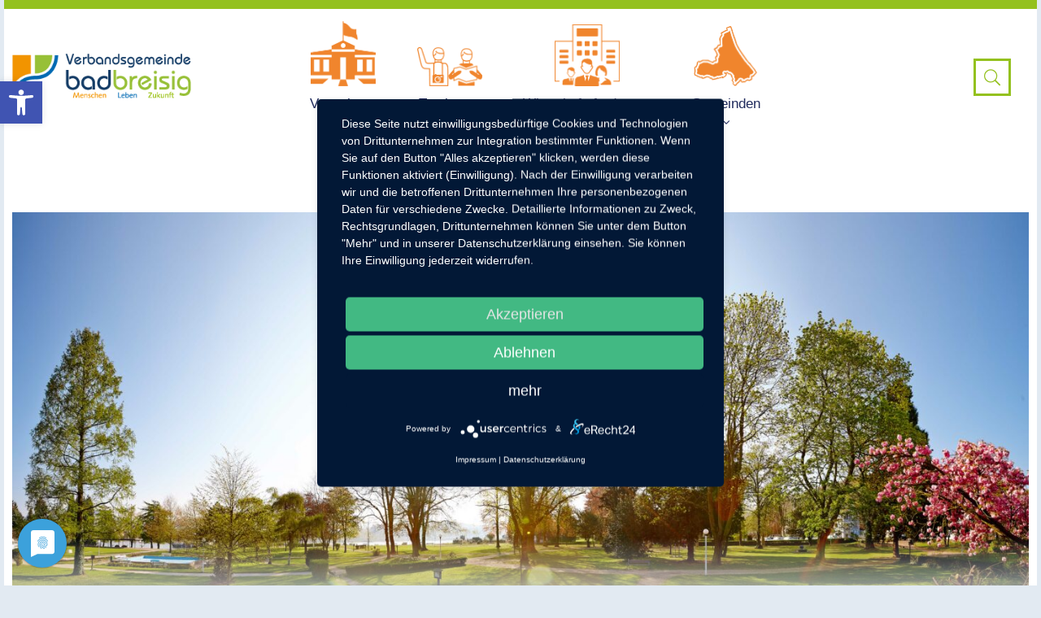

--- FILE ---
content_type: text/html; charset=UTF-8
request_url: https://www.bad-breisig.de/tourismus/gastgeber/ihre-gastgeber/
body_size: 33447
content:
<!DOCTYPE html>
<html lang="de" >

<head>
    <meta http-equiv="Content-Type" content="text/html; charset=UTF-8" />
    <link rel="profile" href="//gmpg.org/xfn/11">
    <link rel="pingback" href="https://www.bad-breisig.de/xmlrpc.php">
    <meta http-equiv="X-UA-Compatible" content="IE=edge">
    <meta name="viewport" content="width=device-width, initial-scale=1, shrink-to-fit=no"/>
    <meta name='robots' content='index, follow, max-image-preview:large, max-snippet:-1, max-video-preview:-1' />

	<!-- This site is optimized with the Yoast SEO plugin v26.7 - https://yoast.com/wordpress/plugins/seo/ -->
	<title>Wohnen &amp; Schlafen Verbandsgemeinde Bad Breisig - Tourismus und VG-Verwaltung</title>
	<meta name="description" content="Willkommen beim Bad Breisig Verein! Wir sind daran gewidmet, Verwaltung, Wirtschaft, Gemeinschaft, Kultur und Tourismus in der schönen Stadt Bad Breisig zu fördern. Entdecken Sie alles, was unsere Stadt zu bieten hat und beteiligen Sie sich an unseren Veranstaltungen und Aktivitäten.Erkunden Sie das Beste von Bad Breisig mit dem Bad Breisig Verein. Unsere Organisation setzt sich für die Förderung des Tourismus und die Verbindung von Menschen durch die lokale Kultur ein." />
	<link rel="canonical" href="https://www.bad-breisig.de/tourismus/gastgeber/ihre-gastgeber/" />
	<meta property="og:locale" content="de_DE" />
	<meta property="og:type" content="article" />
	<meta property="og:title" content="Wohnen &amp; Schlafen Verbandsgemeinde Bad Breisig - Tourismus und VG-Verwaltung" />
	<meta property="og:description" content="Willkommen beim Bad Breisig Verein! Wir sind daran gewidmet, Verwaltung, Wirtschaft, Gemeinschaft, Kultur und Tourismus in der schönen Stadt Bad Breisig zu fördern. Entdecken Sie alles, was unsere Stadt zu bieten hat und beteiligen Sie sich an unseren Veranstaltungen und Aktivitäten.Erkunden Sie das Beste von Bad Breisig mit dem Bad Breisig Verein. Unsere Organisation setzt sich für die Förderung des Tourismus und die Verbindung von Menschen durch die lokale Kultur ein." />
	<meta property="og:url" content="https://www.bad-breisig.de/tourismus/gastgeber/ihre-gastgeber/" />
	<meta property="og:site_name" content="Verbandsgemeinde Bad Breisig - Tourismus und VG-Verwaltung" />
	<meta property="article:publisher" content="https://www.facebook.com/BadBreisig" />
	<meta property="article:modified_time" content="2023-01-12T10:47:47+00:00" />
	<meta property="og:image" content="https://www.bad-breisig.de/wp-content/uploads/2020/07/img2.jpg" />
	<meta name="twitter:card" content="summary_large_image" />
	<script type="application/ld+json" class="yoast-schema-graph">{"@context":"https://schema.org","@graph":[{"@type":"WebPage","@id":"https://www.bad-breisig.de/tourismus/gastgeber/ihre-gastgeber/","url":"https://www.bad-breisig.de/tourismus/gastgeber/ihre-gastgeber/","name":"Wohnen & Schlafen Verbandsgemeinde Bad Breisig - Tourismus und VG-Verwaltung","isPartOf":{"@id":"https://www.bad-breisig.de/#website"},"primaryImageOfPage":{"@id":"https://www.bad-breisig.de/tourismus/gastgeber/ihre-gastgeber/#primaryimage"},"image":{"@id":"https://www.bad-breisig.de/tourismus/gastgeber/ihre-gastgeber/#primaryimage"},"thumbnailUrl":"https://www.bad-breisig.de/wp-content/uploads/2020/07/img2.jpg","datePublished":"2022-03-28T13:02:09+00:00","dateModified":"2023-01-12T10:47:47+00:00","description":"Willkommen beim Bad Breisig Verein! Wir sind daran gewidmet, Verwaltung, Wirtschaft, Gemeinschaft, Kultur und Tourismus in der schönen Stadt Bad Breisig zu fördern. Entdecken Sie alles, was unsere Stadt zu bieten hat und beteiligen Sie sich an unseren Veranstaltungen und Aktivitäten.Erkunden Sie das Beste von Bad Breisig mit dem Bad Breisig Verein. Unsere Organisation setzt sich für die Förderung des Tourismus und die Verbindung von Menschen durch die lokale Kultur ein.","breadcrumb":{"@id":"https://www.bad-breisig.de/tourismus/gastgeber/ihre-gastgeber/#breadcrumb"},"inLanguage":"de","potentialAction":[{"@type":"ReadAction","target":["https://www.bad-breisig.de/tourismus/gastgeber/ihre-gastgeber/"]}]},{"@type":"ImageObject","inLanguage":"de","@id":"https://www.bad-breisig.de/tourismus/gastgeber/ihre-gastgeber/#primaryimage","url":"https://www.bad-breisig.de/wp-content/uploads/2020/07/img2.jpg","contentUrl":"https://www.bad-breisig.de/wp-content/uploads/2020/07/img2.jpg","width":383,"height":198,"caption":"Satzung"},{"@type":"BreadcrumbList","@id":"https://www.bad-breisig.de/tourismus/gastgeber/ihre-gastgeber/#breadcrumb","itemListElement":[{"@type":"ListItem","position":1,"name":"Startseite","item":"https://www.bad-breisig.de/"},{"@type":"ListItem","position":2,"name":"Tourismus","item":"https://www.bad-breisig.de/tourismus/"},{"@type":"ListItem","position":3,"name":"Gastgeber","item":"https://www.bad-breisig.de/tourismus/gastgeber/"},{"@type":"ListItem","position":4,"name":"Wohnen &#038; Schlafen"}]},{"@type":"WebSite","@id":"https://www.bad-breisig.de/#website","url":"https://www.bad-breisig.de/","name":"Verbandsgemeinde Bad Breisig - Tourismus und VG-Verwaltung","description":"Verbandsgemeinde Bad Breisig - Tourismus und VG-Verwaltung","publisher":{"@id":"https://www.bad-breisig.de/#organization"},"potentialAction":[{"@type":"SearchAction","target":{"@type":"EntryPoint","urlTemplate":"https://www.bad-breisig.de/?s={search_term_string}"},"query-input":{"@type":"PropertyValueSpecification","valueRequired":true,"valueName":"search_term_string"}}],"inLanguage":"de"},{"@type":"Organization","@id":"https://www.bad-breisig.de/#organization","name":"Verbandsgemeinde Bad Breisig - Tourismus und VG-Verwaltung","url":"https://www.bad-breisig.de/","logo":{"@type":"ImageObject","inLanguage":"de","@id":"https://www.bad-breisig.de/#/schema/logo/image/","url":"https://www.bad-breisig.de/wp-content/uploads/2020/07/logo-2.png","contentUrl":"https://www.bad-breisig.de/wp-content/uploads/2020/07/logo-2.png","width":331,"height":116,"caption":"Verbandsgemeinde Bad Breisig - Tourismus und VG-Verwaltung"},"image":{"@id":"https://www.bad-breisig.de/#/schema/logo/image/"},"sameAs":["https://www.facebook.com/BadBreisig","https://www.instagram.com/touristinfo_badbreisig/"]}]}</script>
	<!-- / Yoast SEO plugin. -->


<link rel="alternate" type="application/rss+xml" title="Verbandsgemeinde Bad Breisig - Tourismus und VG-Verwaltung &raquo; Feed" href="https://www.bad-breisig.de/feed/" />
<link rel="alternate" title="oEmbed (JSON)" type="application/json+oembed" href="https://www.bad-breisig.de/wp-json/oembed/1.0/embed?url=https%3A%2F%2Fwww.bad-breisig.de%2Ftourismus%2Fgastgeber%2Fihre-gastgeber%2F" />
<link rel="alternate" title="oEmbed (XML)" type="text/xml+oembed" href="https://www.bad-breisig.de/wp-json/oembed/1.0/embed?url=https%3A%2F%2Fwww.bad-breisig.de%2Ftourismus%2Fgastgeber%2Fihre-gastgeber%2F&#038;format=xml" />
		<!-- This site uses the Google Analytics by MonsterInsights plugin v9.11.1 - Using Analytics tracking - https://www.monsterinsights.com/ -->
		<!-- Note: MonsterInsights is not currently configured on this site. The site owner needs to authenticate with Google Analytics in the MonsterInsights settings panel. -->
					<!-- No tracking code set -->
				<!-- / Google Analytics by MonsterInsights -->
		<style id='wp-img-auto-sizes-contain-inline-css' type='text/css'>
img:is([sizes=auto i],[sizes^="auto," i]){contain-intrinsic-size:3000px 1500px}
/*# sourceURL=wp-img-auto-sizes-contain-inline-css */
</style>
<style id='wp-emoji-styles-inline-css' type='text/css'>

	img.wp-smiley, img.emoji {
		display: inline !important;
		border: none !important;
		box-shadow: none !important;
		height: 1em !important;
		width: 1em !important;
		margin: 0 0.07em !important;
		vertical-align: -0.1em !important;
		background: none !important;
		padding: 0 !important;
	}
/*# sourceURL=wp-emoji-styles-inline-css */
</style>
<style id='classic-theme-styles-inline-css' type='text/css'>
/*! This file is auto-generated */
.wp-block-button__link{color:#fff;background-color:#32373c;border-radius:9999px;box-shadow:none;text-decoration:none;padding:calc(.667em + 2px) calc(1.333em + 2px);font-size:1.125em}.wp-block-file__button{background:#32373c;color:#fff;text-decoration:none}
/*# sourceURL=/wp-includes/css/classic-themes.min.css */
</style>
<link rel='stylesheet' id='wp-components-css' href='https://www.bad-breisig.de/wp-includes/css/dist/components/style.min.css?ver=6.9' type='text/css' media='all' />
<link rel='stylesheet' id='wp-preferences-css' href='https://www.bad-breisig.de/wp-includes/css/dist/preferences/style.min.css?ver=6.9' type='text/css' media='all' />
<link rel='stylesheet' id='wp-block-editor-css' href='https://www.bad-breisig.de/wp-includes/css/dist/block-editor/style.min.css?ver=6.9' type='text/css' media='all' />
<link rel='stylesheet' id='popup-maker-block-library-style-css' href='https://www.bad-breisig.de/wp-content/plugins/popup-maker/dist/packages/block-library-style.css?ver=dbea705cfafe089d65f1' type='text/css' media='all' />
<link rel='stylesheet' id='contact-form-7-css' href='https://www.bad-breisig.de/wp-content/plugins/contact-form-7/includes/css/styles.css?ver=6.1.4' type='text/css' media='all' />
<link rel='stylesheet' id='menu-image-css' href='https://www.bad-breisig.de/wp-content/plugins/menu-image/includes/css/menu-image.css?ver=3.13' type='text/css' media='all' />
<link rel='stylesheet' id='dashicons-css' href='https://www.bad-breisig.de/wp-includes/css/dashicons.min.css?ver=6.9' type='text/css' media='all' />
<link rel='stylesheet' id='wpos-magnific-style-css' href='https://www.bad-breisig.de/wp-content/plugins/meta-slider-and-carousel-with-lightbox/assets/css/magnific-popup.css?ver=2.0.7' type='text/css' media='all' />
<link rel='stylesheet' id='wpos-slick-style-css' href='https://www.bad-breisig.de/wp-content/plugins/meta-slider-and-carousel-with-lightbox/assets/css/slick.css?ver=2.0.7' type='text/css' media='all' />
<link rel='stylesheet' id='wp-igsp-public-css-css' href='https://www.bad-breisig.de/wp-content/plugins/meta-slider-and-carousel-with-lightbox/assets/css/wp-igsp-public.css?ver=2.0.7' type='text/css' media='all' />
<link rel='stylesheet' id='rmp-menu-styles-css' href='https://www.bad-breisig.de/wp-content/uploads/rmp-menu/css/rmp-menu.css?ver=947' type='text/css' media='all' />
<link rel='stylesheet' id='page-list-style-css' href='https://www.bad-breisig.de/wp-content/plugins/sitemap/css/page-list.css?ver=4.3' type='text/css' media='all' />
<link rel='stylesheet' id='woocommerce-layout-css' href='https://www.bad-breisig.de/wp-content/plugins/woocommerce/assets/css/woocommerce-layout.css?ver=10.4.3' type='text/css' media='all' />
<link rel='stylesheet' id='woocommerce-smallscreen-css' href='https://www.bad-breisig.de/wp-content/plugins/woocommerce/assets/css/woocommerce-smallscreen.css?ver=10.4.3' type='text/css' media='only screen and (max-width: 768px)' />
<link rel='stylesheet' id='woocommerce-general-css' href='https://www.bad-breisig.de/wp-content/plugins/woocommerce/assets/css/woocommerce.css?ver=10.4.3' type='text/css' media='all' />
<style id='woocommerce-inline-inline-css' type='text/css'>
.woocommerce form .form-row .required { visibility: visible; }
/*# sourceURL=woocommerce-inline-inline-css */
</style>
<link rel='stylesheet' id='pojo-a11y-css' href='https://www.bad-breisig.de/wp-content/plugins/pojo-accessibility/modules/legacy/assets/css/style.min.css?ver=1.0.0' type='text/css' media='all' />
<link rel='stylesheet' id='owlcarousel-min-css' href='https://www.bad-breisig.de/wp-content/plugins/post-slider-carousel-custom-post-grids/assets/owlcarousel/assets/owl.carousel.min.css?ver=1.0.0' type='text/css' media='all' />
<link rel='stylesheet' id='owlcarousel-theme-css' href='https://www.bad-breisig.de/wp-content/plugins/post-slider-carousel-custom-post-grids/assets/owlcarousel/assets/owl.theme.default.min.css?ver=1.0.0' type='text/css' media='all' />
<link rel='stylesheet' id='ocpcfront_css-css' href='https://www.bad-breisig.de/wp-content/plugins/post-slider-carousel-custom-post-grids/assets/css/ocpc-front-style.css?ver=1.0.0' type='text/css' media='all' />
<link rel='stylesheet' id='fancybox-css' href='https://www.bad-breisig.de/wp-content/themes/egovt/assets/libs/fancybox-master/dist/jquery.fancybox.min.css' type='text/css' media='all' />
<link rel='stylesheet' id='bootstrap-css' href='https://www.bad-breisig.de/wp-content/themes/egovt/assets/libs/bootstrap/css/bootstrap.min.css' type='text/css' media='all' />
<link rel='stylesheet' id='linearicons-css' href='https://www.bad-breisig.de/wp-content/themes/egovt/assets/libs/linearicons/style.css' type='text/css' media='all' />
<link rel='stylesheet' id='select2-css' href='https://www.bad-breisig.de/wp-content/plugins/woocommerce/assets/css/select2.css?ver=10.4.3' type='text/css' media='all' />
<link rel='stylesheet' id='v4-shims-css' href='https://www.bad-breisig.de/wp-content/themes/egovt/assets/libs/fontawesome/css/v4-shims.min.css' type='text/css' media='all' />
<link rel='stylesheet' id='fontawesome-css' href='https://www.bad-breisig.de/wp-content/themes/egovt/assets/libs/fontawesome/css/all.min.css' type='text/css' media='all' />
<link rel='stylesheet' id='elegant-font-css' href='https://www.bad-breisig.de/wp-content/themes/egovt/assets/libs/elegant_font/ele_style.css' type='text/css' media='all' />
<link rel='stylesheet' id='jquery-ui-css' href='https://www.bad-breisig.de/wp-content/themes/egovt/assets/libs/jquery-ui/jquery-ui.min.css' type='text/css' media='all' />
<link rel='stylesheet' id='egovt-theme-css' href='https://www.bad-breisig.de/wp-content/themes/egovt/assets/css/theme.css' type='text/css' media='all' />
<link rel='stylesheet' id='egovt-parent-style-css' href='https://www.bad-breisig.de/wp-content/themes/egovt/style.css' type='text/css' media='all' />
<link rel='stylesheet' id='egovt-style-css' href='https://www.bad-breisig.de/wp-content/themes/egovt-child/style.css' type='text/css' media='all' />
<style id='egovt-style-inline-css' type='text/css'>
.ova-wrapp{
    max-width: 1270px;
    margin: 0 auto;
    background-color: #fff;
    padding: 0px;
}
.wrap_site{
    padding: 0;
}
.ova-wrapp{
    max-width: 1270px;
    margin: 0 auto;
    background-color: #fff;
    padding: 0px;
}
.wrap_site{
    padding: 0;
}

body{
	font-family: Nunito Sans;
	font-weight: 400;
	font-size: 17px;
	line-height: 26px;
	letter-spacing: 0px;
	color: #62718d;
}


h1,h2,h3,h4,h5,h6, .nav_comment_text
{
	font-family: Nunito Sans;
	color: #202b5d;
}
.cal1,.second_font{
	font-family: Nunito Sans !important;
}
.according-egov .elementor-accordion .elementor-accordion-item .elementor-tab-content,
.egovt-tab .elementor-widget-tabs .elementor-tab-content
{
	font-family: Nunito Sans;
}

.sidebar .widget.recent-posts-widget-with-thumbnails ul li a .rpwwt-post-title,
.sidebar .widget.recent-posts-widget-with-thumbnails ul li .rpwwt-post-date,
.sidebar .widget.widget_tag_cloud .tagcloud a,
.blog_pagination .pagination li.page-numbers a,
.single-post-egovt article.post-wrap .post-tag .post-tags a,
.content_comments .comments ul.commentlists li.comment .comment-details .author-name .name,
.content_comments .comments ul.commentlists li.comment .comment-details .author-name .date,
.content_comments .comments ul.commentlists li.comment .comment-body .ova_reply .comment-reply-link,
.content_comments .comments ul.commentlists li.comment .comment-body .ova_reply .comment-edit-link,
.content_comments .comments .comment-respond .comment-form textarea,
.content_comments .comments .comment-respond .comment-form input[type="text"],
.content_comments .comments .comment-respond .comment-form p.form-submit #submit,
.ova-single-text,
.egovt_counter_team .elementor-counter .elementor-counter-number-wrapper .elementor-counter-number,
.egovt_button .elementor-button-wrapper .elementor-button,
.according-egov .elementor-accordion .elementor-accordion-item .elementor-tab-title a,
.egovt-tab.elementor-widget-tabs .elementor-tabs .elementor-tabs-wrapper .elementor-tab-title a,
.egovt-tab.elementor-widget-tabs .elementor-tabs .elementor-tabs-wrapper .elementor-tab-title,
.egovt-tab.elementor-widget-tabs .elementor-tabs .elementor-tabs-content-wrapper .elementor-tab-title,
.search_archive_event form .select2-selection.select2-selection--single .select2-selection__rendered,
.search_archive_event form .start_date input::placeholder, 
.search_archive_event form .end_date input::placeholder,
.ova_time_countdown .due_date .countdown-section .countdown-amount,
.ova_time_countdown .due_date .countdown-section .countdown-period,
.woocommerce .ova-shop-wrap .content-area ul.products li.product .price,
.woocommerce .ova-shop-wrap .content-area .woocommerce-pagination ul.page-numbers li .page-numbers,
.woocommerce .ova-shop-wrap .content-area .onsale,
.woocommerce .ova-shop-wrap .content-area .woocommerce-result-count,
.woocommerce .ova-shop-wrap .content-area .woocommerce-ordering .select2-container--default .select2-selection--single .select2-selection__rendered,
.woocommerce .ova-shop-wrap .woo-sidebar .widget_products ul.product_list_widget li a .product-title,
.woocommerce .ova-shop-wrap .woo-sidebar .widget_products ul.product_list_widget li .woocommerce-Price-amount,
.woocommerce .ova-shop-wrap .content-area .product .summary .price,
.woocommerce .ova-shop-wrap .content-area .product .summary .stock,
.woocommerce .ova-shop-wrap .content-area .product .summary .cart .quantity input,
.woocommerce .ova-shop-wrap .content-area .product .summary .cart .single_add_to_cart_button,
.woocommerce .ova-shop-wrap .content-area .product .summary .product_meta .posted_in,
.woocommerce .ova-shop-wrap .content-area .product .summary .product_meta .tagged_as,
.woocommerce .ova-shop-wrap .content-area .product .woocommerce-tabs ul.tabs li a,
.woocommerce .ova-shop-wrap .content-area .product .woocommerce-tabs .woocommerce-Tabs-panel #reviews #comments ol.commentlist li .comment_container .comment-text .meta,
.woocommerce .ova-shop-wrap .content-area .product .woocommerce-tabs .woocommerce-Tabs-panel #reviews #review_form_wrapper #review_form #respond .comment-reply-title,
.woocommerce .ova-shop-wrap .content-area .product .woocommerce-tabs .woocommerce-Tabs-panel #reviews #review_form_wrapper #review_form #respond .comment-form label,
.woocommerce .ova-shop-wrap .woo-sidebar .widget_price_filter .price_slider_wrapper .price_slider_amount .button,
.woocommerce .woocommerce-cart-form table.shop_table thead tr th,
.woocommerce .woocommerce-cart-form table.shop_table tbody tr td,
.woocommerce .woocommerce-cart-form table.shop_table tbody tr td.product-quantity input,
.woocommerce .woocommerce-cart-form table.shop_table tbody tr td.actions .coupon .button,
.woocommerce .woocommerce-cart-form table.shop_table tbody tr td.actions .button,
.woocommerce .cart-collaterals .cart_totals .shop_table th,
.woocommerce .cart-collaterals .cart_totals .shop_table td,
.woocommerce .cart-collaterals .cart_totals .shop_table tr.woocommerce-shipping-totals ul#shipping_method li label,
.woocommerce .cart-collaterals .cart_totals .shop_table tr.woocommerce-shipping-totals .woocommerce-shipping-destination,
.woocommerce .cart-collaterals .cart_totals .shop_table tr.woocommerce-shipping-totals .woocommerce-shipping-calculator .shipping-calculator-button,
.woocommerce .cart-collaterals .cart_totals .shop_table tr.woocommerce-shipping-totals .woocommerce-shipping-calculator .button,
.woocommerce .cart-collaterals .cart_totals .checkout-button,
.woocommerce-checkout .woocommerce-billing-fields .form-row label,
.woocommerce-checkout table.shop_table td,
.woocommerce-checkout table.shop_table th,
.woocommerce-checkout .woocommerce-checkout-payment ul.wc_payment_methods li label,
.woocommerce-checkout #payment .place-order #place_order,
.woocommerce-checkout .woocommerce-additional-fields .form-row label,
.woocommerce-checkout .woocommerce-form-coupon-toggle .woocommerce-info,
.woocommerce .ova-shop-wrap .content-area .product .summary form.cart table.variations tr td,
.woocommerce-checkout form.checkout_coupon .button,
.ova_toggle_custom_egovt .elementor-toggle-item .elementor-tab-title a,
.egovt_404_page .search-form input[type="submit"],
.ova_egovt_counter.elementor-widget-counter .elementor-counter-number-wrapper,
.ova_egovt_counter.elementor-widget-counter .elementor-counter-title,
.egovt_form_mail_comming_soon .mailchimp_custom .ova_mcwp_mail input[type="email"],
.woocommerce #customer_login .woocommerce-form .form-row label,
.woocommerce .ova-shop-wrap .woo-sidebar .widget_product_tag_cloud .tagcloud a,
.single_event .event_content .tab-Location .tab-content .contact .info-contact li span:nth-child(1),
.ova_menu_page a,
.ovatheme_header_default nav.navbar li a,
.ovatheme_header_default nav.navbar li a,
.ova_shortcode_donation.type2 .give-form-wrap .give-form #give-donation-level-button-wrap .give-donation-level-btn,
.ova_shortcode_donation .give-form-wrap .give-form .give-btn,
form[id*=give-form] #give-final-total-wrap .give-donation-total-label,
form[id*=give-form] #give-final-total-wrap .give-final-total-amount,
#give-recurring-form .form-row label, form.give-form .form-row label, form[id*=give-form] .form-row label,
#give-recurring-form h3.give-section-break, #give-recurring-form h4.give-section-break, #give-recurring-form legend, form.give-form h3.give-section-break, form.give-form h4.give-section-break, form.give-form legend, form[id*=give-form] h3.give-section-break, form[id*=give-form] h4.give-section-break, form[id*=give-form] legend,
form[id*=give-form] #give-gateway-radio-list>li label.give-gateway-option,
.ova_single_give_form .give_forms .summary .donation .give-form-wrap .give-donation-levels-wrap button,
form[id*=give-form] .give-donation-amount #give-amount, form[id*=give-form] .give-donation-amount #give-amount-text,
.ova_single_give_form .give_forms .summary .donation .give-form-wrap .give-currency-symbol,
.give-donor__image,
.ova_single_give_form .give_forms .summary .give_form_info #donor .give-grid .give-donor__total

{
	font-family: Nunito Sans;
}

article.post-wrap .post-meta .post-meta-content .post-date .left i,
article.post-wrap .post-meta .post-meta-content .wp-categories a:hover,
article.post-wrap .post-meta .post-meta-content .wp-author a:hover,
.sidebar .widget.recent-posts-widget-with-thumbnails ul li a .rpwwt-post-title:hover,
article.post-wrap .carousel .carousel-control-prev:hover i, 
article.post-wrap .carousel .carousel-control-next:hover i,
article.post-wrap .post-title a:hover h2,
.blog-grid article.post-wrap .post-meta-grid .post-meta-content-grid .categories a:hover,
.blog-grid article.post-wrap .post-footer .egovt-post-readmore a:hover,
.default article.post-wrap .post-footer .socials-inner .share-social .share-social-icons li a:hover,
.single-post-egovt article.post-wrap .post-tag .post-tags a:hover,
.content_comments .comments .comment-respond small a,
.ova-search-page .page-title span,
.switch-lang .current-lang .lang-text:hover,
.switch-lang .current-lang .lang-text:hover:after,
.switch-lang .lang-dropdown .selecting-lang .lang-text:hover,
.elementor-widget-ova_header .wrap_ova_header .ova_header_el .ovatheme_breadcrumbs .breadcrumb a:hover,
.ova-contact-info.type2 .address .text_link a:hover,
.ova-contact-info.type2 .icon svg,
.ova-contact-info.type2 .icon i,
.sidebar .widget.recent-posts-widget-with-thumbnails ul li .rpwwt-post-date::before,
.content_comments .comments ul.commentlists li.comment .comment-body .ova_reply .comment-reply-link:hover,
.content_comments .comments ul.commentlists li.comment .comment-body .ova_reply .comment-edit-link:hover,
.ovatheme_header_default nav.navbar li a:hover,
.ova_wrap_search_popup i:hover,
.elementor-widget-ova_menu .ova_nav ul.menu > li > a:hover,
.elementor-widget-ova_menu .ova_nav ul.menu .dropdown-menu li a:hover,
.elementor-widget-ova_menu .ova_nav ul.menu > li.active > a,
.elementor-widget-ova_menu .ova_nav ul.menu > li.current-menu-parent > a,


.ova-contact-info .address a:hover,
.ova_menu_page .menu li a:hover,
.ova_menu_page .menu li.active a,
.ova-info-content .ova-email a:hover,
.ova-info-content .ova-phone a:hover,
.archive_team .content .items .content_info .ova-info-content .ova-social ul li a:hover i,
.archive_team .ova-info-content .name:hover,
.egovt_list_single_team .elementor-icon-list-items .elementor-icon-list-item .elementor-icon-list-icon i,
.ova_team_single .ova_info .ova-info-content .ova-email a:hover,
.ova_team_single .ova_info .ova-info-content .ova-phone a:hover,
.egovt_counter_team .elementor-counter .elementor-counter-number-wrapper .elementor-counter-number,
.ova-testimonial .slide-testimonials .client_info .icon-quote span::before,
.ova_doc_wrap .ova-doc-sidebar .ova_info .ova-list-cat ul li a:hover,
.ova_doc_wrap .ova_doc_content .doc-meta .doc-categories .cat-doc a:hover,
.ova_doc_wrap .ova_doc_content .ova-list-attachment li .ova-download a,
.ova_doc_wrap.archive-doc .ova_doc_content .items-doc .doc-icon-title .doc-title-item .doc-title a:hover,
.egov_editor_check svg,
.ova_dep_wrap .ova-dep-sidebar .ova_info .ova-list-dep ul li a:hover,
.ova_dep_wrap .ova-dep-sidebar .ova_info .dep-file-sidebar .ova-file-name-size .ova-file-name a:hover,
.ova_list_dep .content .icon-dep span::before,
.ova_list_dep .content .title-dep a:hover,
.ova_list_dep .content .dep-content-sub .dep-readmore:hover,
.ova_dep_wrap .ova_dep_content .ova-list-attachment li .ova-download a,
.archive_dep .content .ova-content .title a:hover,
.archive_dep .content .items:hover .ova-content .icon span i::before,
.ova_list_checked ul li svg,
.ova_feature .title a:hover,
.ova_feature .content-sub .readmore:hover,
.ova_feature .icon span::before,
.ova_sev_wrap .ova-sev-sidebar .ova_info .sev-file-sidebar .ova-file-name-size .ova-file-name a:hover,
.ova_sev_list_file .ova-list-attachment li .ova-download a:hover,
.ova_sev_wrap .ova-sev-sidebar .ova_info .ova-list-sev ul li a:hover,
.egovt-tab.elementor-widget-tabs .elementor-tabs .elementor-tabs-content-wrapper .elementor-tab-title.elementor-active,
.ova_feature.version_2 .items .title a:hover,
.ova_sev_list_file .ova-list-attachment li .ova-file-name-size .ova-file-name a:hover,
.archive_sev .items .icon span::before,
.archive_sev .items .title a:hover,
.archive_sev .items .content-sub .readmore:hover,
.ovaev-content.content-grid .desc .event_post .post_cat a.event_type:hover,
.ovaev-content.content-grid .desc .event_post .event_title a:hover,
.ovaev-content.content-grid .desc .event_post .post_cat a.event_type:hover,
.ovaev-content.content-list .desc .event_post .event_title a:hover,
.ovaev-content.content-list .date-event .date-month,
.ovaev-content.content-list .desc .event_post .post_cat a.event_type:hover,
.ovaev-content.content-list .content .desc .event_post .event_title a:hover,
.sidebar-event .widget_list_event .list-event .item-event .ova-content .title a:hover,
.sidebar-event .widget_feature_event .event-feature .item-event .desc .event_post .event_title a:hover,
.sidebar-event .widget_feature_event .event-feature .item-event .desc .event_post .post_cat .event_type:hover,
.sidebar-event .widget_list_event .button-all-event a:hover,
.single_event .event_content .event-tags a:hover,
.single_event .event_content .event-related .item-event .desc .event_post .post_cat .event_type:hover,
.single_event .event_content .event-related .item-event .desc .event_post .event_title a:hover,
.ova-team-slider .content .items .ova-info a.name:hover,
.single_event .event_content .tab-Location .tab-content .contact .info-contact li a.info:hover,
.ovaev-event-element .title-event,
.ovaev-event-element .item .title a:hover,
.wrap-portfolio .archive-por .content-por .ovapor-item .content-item .category a:hover,
.wrap-portfolio .archive-por .content-por .ovapor-item .content-item .title a:hover,
.wrap-portfolio .single-por .wrap-content-por .info-por a:hover,
.wrap-portfolio .single-por .single-foot-por .ova-next-pre-post .pre .num-2 span,
.wrap-portfolio .single-por .single-foot-por .ova-next-pre-post .next .num-2 span,
.wrap-portfolio .single-por .single-foot-por .ova-next-pre-post .pre .num-1 a:hover i,
.wrap-portfolio .single-por .single-foot-por .ova-next-pre-post .next .num-1 a:hover i,
.wrap-portfolio .single-por .single-foot-por .ova-next-pre-post .pre .num-2 a:hover,
.wrap-portfolio .single-por .single-foot-por .ova-next-pre-post .next .num-2 a:hover,
.wrap-related-por .related-por .ovapor-item .content-item .category a:hover,
.wrap-related-por .related-por .ovapor-item .content-item .title a:hover,
.wrap-portfolio .single-por .info-por a:hover,
.woocommerce .ova-shop-wrap .content-area ul.products li.product .woocommerce-loop-product__title a:hover,
.woocommerce .ova-shop-wrap .woo-sidebar .widget_products ul.product_list_widget li a .product-title:hover,
.woocommerce .ova-shop-wrap .woo-sidebar .widget_product_tag_cloud .tagcloud a:hover,
.woocommerce .ova-shop-wrap .content-area .product .summary .product_meta .posted_in a:hover,
.woocommerce .ova-shop-wrap .content-area .product .summary .product_meta .tagged_as a:hover,
.woocommerce .ova-shop-wrap .content-area .product .summary .woocommerce-product-rating .star-rating span,
.woocommerce .ova-shop-wrap .content-area .product .woocommerce-tabs .woocommerce-Tabs-panel #reviews #comments ol.commentlist li .comment_container .comment-text .star-rating,
.woocommerce .ova-shop-wrap .content-area .product .woocommerce-tabs .woocommerce-Tabs-panel #reviews #review_form_wrapper #review_form #respond .comment-form .comment-form-rating .stars:hover a,
.woocommerce ul.products li.product .star-rating,
.woocommerce .ova-shop-wrap .woo-sidebar .widget_products ul.product_list_widget li .star-rating,
.woocommerce .woocommerce-cart-form table.shop_table tbody tr td.product-name a:hover,
.woocommerce .ova-shop-wrap .content-area .product .summary form.cart table.variations tr td .reset_variations:hover,
.woocommerce .ova-shop-wrap .content-area .product .summary form.cart table.group_table td a:hover,
.ova-history .wp-item .wp-year .year,
.egovt_icon_couter.elementor-widget-html .elementor-widget-container i::before,
.ova-document-list .list-doc .item h3.title a:hover,
.ova-document-list .readmore a:hover,
.ovaev-event-element .desc .event_post .post_cat .event_type:hover,
.ovaev-event-element .desc .event_post .event_title a:hover,
.ovaev-event-element.version_2 .title-readmore .read-more:hover,
.ova_feature_box.version_1 .ova-content .title a:hover,
.ova_feature_box.version_1 .ova-content .readmore a:hover,
.ova_feature_box.version_2 .ova-content .title a:hover,
.ova_feature_box.version_3 .ova-content .readmore a:hover,
.ova_por_slide.por_element .ovapor-item .content-item .category a:hover,
.ova_por_slide.por_element .ovapor-item .content-item .title a:hover,
.ova_box_resource .title a,
.ova_box_contact .phone a,
.ova_contact_slide .owl-carousel .owl-nav > button:hover i,
.ova_contact_slide .slide-contact .item .mail a:hover,
.ova_contact_slide .slide-contact .item .phone a:hover,
.woocommerce #customer_login .woocommerce-form.woocommerce-form-login .form-row.woocommerce-form-row.rememberme_lost_password a:hover,
.woocommerce ul.egovt-login-register-woo li.active a,
.woocommerce form.woocommerce-form-login.login .form-row.woocommerce-form-row.rememberme_lost_password a:hover,
.ova_dep_wrap .ova-dep-sidebar .ova_info .ova-list-dep ul li.active a,
.ova_sev_wrap .ova-sev-sidebar .ova_info .ova-list-sev .title-list-sev a:hover,
.ova_doc_wrap .ova-doc-sidebar .ova_info .ova-list-cat ul li.active a,
.ova_dep_wrap .ova-dep-sidebar .ova_info .ova-list-dep .title-list-dep:hover,
.ova_sev_wrap .ova-sev-sidebar .ova_info .ova-list-sev ul li.active a,
.ova_menu_page.type1.show-arrow a:hover:before,
.single-post-egovt article.post-wrap .ova-next-pre-post .pre:hover .num-2 .title, 
.single-post-egovt article.post-wrap .ova-next-pre-post .next:hover .num-2 .title,
.single-post-egovt article.post-wrap .ova-next-pre-post .pre .num-2 span.text-label,
.single-post-egovt article.post-wrap .ova-next-pre-post .next .num-2 span.text-label,
.single_event .event_content .ova-next-pre-post .pre:hover .num-2 .title,
.single_event .event_content .ova-next-pre-post .next:hover .num-2 .title,
.single_event .event_content .ova-next-pre-post .pre .num-2 span.text-label,
.single_event .event_content .ova-next-pre-post .next .num-2 span.text-label,
.wrap-portfolio .single-por .single-foot-por .ova-next-pre-post .pre:hover .num-2 .title,
.wrap-portfolio .single-por .single-foot-por .ova-next-pre-post .next:hover .num-2 .title,
.wrap-portfolio .single-por .single-foot-por .ova-next-pre-post .pre span.text-label,
.wrap-portfolio .single-por .single-foot-por .ova-next-pre-post .next span.text-label,
.ova-contact-info.type3 .address a:hover,
.ova-contact-info.type1 .icon svg,
.ova-contact-info.type1 .address a:hover,
.blogname,
.ovatheme_header_default nav.navbar li.active a,
article.post-wrap.sticky .post-meta-content .post-date .ova-meta-general,
article.post-wrap.sticky .post-meta-content .wp-categories .categories a,
article.post-wrap.sticky .post-meta-content .wp-author .post-author a,
article.post-wrap.sticky .post-meta-content .comment .right span,
.ova_box_signature .name-job .name,
.ova_box_feature_2 .icon i:before,
.ova_archive_dep_slide .ova_dep_slide.content .owl-item .items:hover .ova-content .title a:hover,
.ova_box_resource_2 .list-link li a:hover,
.ova_box_resource_2 .title,
.ova_feature_box_2 .ova-content .number,
.ova_box_feature_2:hover .readmore a:hover,
article.post-wrap .post-title h2.post-title a:hover,

.sidebar .widget ul li a:hover

{
	color: #97c037;
}

.single-post-egovt article.post-wrap .ova-next-pre-post .pre:hover .num-1 .icon , 
.single-post-egovt article.post-wrap .ova-next-pre-post .next:hover .num-1 .icon,
.single_event .event_content .ova-next-pre-post .pre:hover .num-1 .icon,
.single_event .event_content .ova-next-pre-post .next:hover .num-1 .icon,
.wrap-portfolio .single-por .single-foot-por .ova-next-pre-post .pre:hover .num-1 .icon,
.wrap-portfolio .single-por .single-foot-por .ova-next-pre-post .next:hover .num-1 .icon,
.ovatheme_header_default nav.navbar ul.dropdown-menu li.active > a,
.ovatheme_header_default nav.navbar ul.dropdown-menu li > a:hover,
.ova_box_feature_2 .readmore a:hover,
.sidebar .widget.widget_tag_cloud .tagcloud a:hover
{
	border-color: #97c037;
	background-color: #97c037;
}

.egov-link-color a:hover,
.egov-link-color a:hover span
{
	color: #97c037 !important;
}

.default article.post-wrap .post-footer .egovt-post-readmore .btn-readmore,
.blog-grid article.post-wrap .post-meta-date .post-meta-content-date,
.content_comments .comments .comment-respond .comment-form p.form-submit #submit,
.ova-single-text,
.ova_wrap_search_popup .ova_search_popup .search-form .search-submit,
.ova-skill-bar .cove-killbar .skillbar-bar,
.ova_social .content a:hover,
.egovt_button .elementor-button-wrapper .elementor-button,
.ova-testimonial .slide-testimonials .owl-dots .owl-dot.active span,
.archive_dep .content .ova-content .icon span,
.ova_box_learnmore .content,
.ovaev-content.content-grid .date-event .date,
.sidebar-event .widget_feature_event .event-feature .item-event .date-event .date,
.single_event .event_content .event_intro .wrap-date-time-loc .wrap-date,
.single_event .event_content .event_intro .wrap-date-time-loc .wrap-time,
.single_event .event_content .event_intro .wrap-date-time-loc .wrap-loc,
.single_event .event_content .tab-Location ul.nav li.nav-item a.active::after,
.single_event .event_content .tab-Location ul.nav li.nav-item a:hover::after,
.single_event .event_content .event-related .item-event .date-event .date,
.ova_time_countdown .ova-button a:hover,
.ova-team-slider .owl-dots .owl-dot.active span,
.archive_event_type3 .filter-cat-event ul li.active a,
.archive_event_type3 .filter-cat-event ul li a:hover,
.wrap-portfolio .archive-por .content-por .ovapor-item .content-item .readmore a,
.wrap-portfolio .archive-por ul.list-cat-por li:hover a,
.wrap-portfolio .archive-por ul.list-cat-por li.active a,
.wrap-portfolio .archive-por .ova_more_por .ova-load-more-por,
.wrap-portfolio .archive-por .ova-nodata span,
.woocommerce .ova-shop-wrap .content-area ul.products li.product .button,
.woocommerce .ova-shop-wrap .content-area ul.products li.product a.added_to_cart,
.woocommerce .ova-shop-wrap .content-area .product .summary .cart .single_add_to_cart_button,
.woocommerce .ova-shop-wrap .content-area .product .woocommerce-tabs .woocommerce-Tabs-panel #reviews #review_form_wrapper #review_form #respond .comment-form .form-submit input,
.woocommerce .ova-shop-wrap .woo-sidebar .widget_price_filter .price_slider_wrapper .price_slider .ui-slider-range,.woocommerce .ova-shop-wrap .woo-sidebar .widget_price_filter .price_slider_wrapper .price_slider_amount .button:hover,
.woocommerce .woocommerce-cart-form table.shop_table tbody tr td.actions .button,
.woocommerce .cart-collaterals .cart_totals .shop_table tr.woocommerce-shipping-totals .woocommerce-shipping-calculator .button:hover,
.woocommerce .cart-collaterals .cart_totals .checkout-button,
.woocommerce-checkout #payment .place-order #place_order,
.woocommerce-checkout form.checkout_coupon .button,
.egovt_404_page .egovt-go-home a:hover,
.ova-history .wp-item .wp-year .dot .dot2,
.ova_feature.version_3 .items:hover,
.ova-document-list .icon-doc,
.ovaev-event-element .date-event .date,
.ova_feature.version_2 .items:hover .icon,
.egovt_heading_border_left:after,
.ova_list_link,
.ova_por_slide.por_element .ovapor-item .content-item .readmore a:hover,
.ova_por_slide.por_element .owl-dots .owl-dot.active span,
.ova_contact_slide .slide-contact .item h3,
.ova_contact_slide .owl-dots .owl-dot.active span,
.woocommerce #customer_login .woocommerce-form.woocommerce-form-login .woocommerce-form-login__submit,
.woocommerce #customer_login .woocommerce-form.woocommerce-form-register .woocommerce-form-register__submit,
.woocommerce ul.egovt-login-register-woo li.active a::after,
.woocommerce .woocommerce-message a.button,
.woocommerce form.woocommerce-form-login.login .woocommerce-form-login__submit,
#scrollUp,
.ova_feature_box.version_2:hover,
.ova_feature_box.version_2:hover .ova-image a:after,
.single-post-egovt article.post-wrap .ova-next-pre-post .ova-slash:hover span,
.single_event .event_content .ova-next-pre-post .ova-slash:hover span,
.wrap-portfolio .single-por .single-foot-por .ova-next-pre-post .ova-slash:hover span,
.wrap-portfolio .archive-por .content-por.grid-portfolio .ovapor-item .content-item .readmore a:hover,
.wrap-related-por .related-por .ovapor-item .content-item .readmore a:hover,
.elementor-widget-ova_menu .ova_nav ul.menu .dropdown-menu li.active > a,
.elementor-widget-ova_menu .ova_nav ul.menu .dropdown-menu li > a:hover,
.elementor-widget-ova_menu .ova_nav ul.menu .dropdown-menu li a:after,
.ovatheme_header_default nav.navbar ul.dropdown-menu li a:before,
.sidebar .widget.widget_categories li > a:before, 
.sidebar .widget.widget_archive li > a:before,
.sidebar .widget.widget_links li > a:before,
.sidebar .widget.widget_meta li > a:before,
.sidebar .widget.widget_nav_menu li > a:before,
.sidebar .widget.widget_pages li > a:before,
.sidebar .widget.widget_recent_entries li > a:before,
.sidebar .widget.widget_product_categories li > a:before,
.ova_archive_dep_slide .ova_dep_slide .owl-dots .owl-dot.active span,
.ova-team-slider-2 .owl-dots .owl-dot.active span,
.ovaev-event-element.ovaev-event-slide .owl-nav button.owl-prev:hover,
.ovaev-event-element.ovaev-event-slide .owl-nav button.owl-next:hover,
.ova-blog-slide.blog-grid .owl-nav button:hover,
.ovaev-event-element.ovaev-event-slide .owl-dots .owl-dot.active span,
.ova-blog-slide.blog-grid .owl-dots .owl-dot.active span,
.ova_feature_box_2 .ova-content:hover .icon,
.ova_feature_box_3 .readmore a,
.ova_box_feature_2:hover,
.ova_box_resource_2 .list-link li a:before,
.pagination-wrapper .blog_pagination .pagination li.active a,
.pagination-wrapper .blog_pagination .pagination li a:hover

{
	background-color: #97c037;
}

.elementor-widget-ova_menu .ova_nav ul.menu .dropdown-menu li.active
{
	border-bottom-color: #97c037 !important;
}

.blog_pagination .pagination li.active a,
.blog_pagination .pagination li a:hover,
.blog_pagination .pagination li a:focus,
.sidebar .widget.widget_custom_html .ova_search form .search button,
.mailchimp_custom input[type="submit"],
.contact-form-egovt input[type="submit"],
.ova-form-mail input[type="submit"],
.ova_doc_wrap.archive-doc .ova_doc_content .items-doc .doc-readmore a:hover,
.archive_dep .content .ova-content .readmore:hover,
.search_archive_event form .wrap-ovaev_submit .ovaev_submit,
.ovaev-content.content-list .event-readmore a:hover,
.sidebar-event .widget_feature_event .event-feature .item-event .desc .event_post .button_event .view_detail:hover,
.single_event .event_content .event-related .item-event .desc .event_post .button_event .view_detail:hover,
.woocommerce .ova-shop-wrap .content-area .woocommerce-pagination ul.page-numbers li .page-numbers.current,
.woocommerce .ova-shop-wrap .content-area .woocommerce-pagination ul.page-numbers li .page-numbers:hover,
.woocommerce .ova-shop-wrap .content-area .woocommerce-pagination ul.page-numbers li .page-numbers:focus,
.woocommerce .woocommerce-cart-form table.shop_table tbody tr td.product-remove a:hover,
.woocommerce .woocommerce-cart-form table.shop_table tbody tr td.actions .coupon .button:hover,
.egovt_404_page .search-form input[type="submit"],
.ova-history .wp-item:hover .wp-year .dot span.dot1,
.ovaev-content.content-grid .desc .event_post .button_event .view_detail:hover
{
	background-color: #97c037;
	border-color: #97c037;
}

article.post-wrap.sticky,
.egovt-border-color .elementor-element-populated,
.ova_contact_slide .owl-carousel .owl-nav > button:hover,
blockquote,
blockquote.has-text-align-right
{
	border-color: #97c037;
}
.egovt-button-color-border-general.elementor-widget-button .elementor-button:hover,
.egovt-button-color-border-header.elementor-widget-button .elementor-button:hover,
.ovaev-event-element .desc .event_post .button_event .view_detail:hover
{
	color: #97c037;
	border-color: #97c037;
}

.egovt-tab.elementor-widget-tabs .elementor-tabs .elementor-tabs-wrapper .elementor-tab-title.elementor-tab-desktop-title.elementor-active,
.wrap-portfolio .archive-por .ova_more_por .ova-loader,
.woocommerce .ova-shop-wrap .content-area .product .woocommerce-tabs ul.tabs li.active
{
	border-top-color: #97c037;
}

.wp-block-button.is-style-outline{
	
	
	
		color: #97c037;
	
}
.wp-block-button a{
	background-color: #97c037;
}


/*# sourceURL=egovt-style-inline-css */
</style>
<link rel='stylesheet' id='recent-posts-widget-with-thumbnails-public-style-css' href='https://www.bad-breisig.de/wp-content/plugins/recent-posts-widget-with-thumbnails/public.css?ver=7.1.1' type='text/css' media='all' />
<link rel='stylesheet' id='prettyphoto-css' href='https://www.bad-breisig.de/wp-content/plugins/ova-framework/assets/libs/prettyphoto/css/prettyPhoto.css' type='text/css' media='all' />
<link rel='stylesheet' id='owl-carousel-css' href='https://www.bad-breisig.de/wp-content/plugins/ova-framework/assets/libs/owl-carousel/assets/owl.carousel.min.css' type='text/css' media='all' />
<link rel='stylesheet' id='flaticon-css' href='https://www.bad-breisig.de/wp-content/plugins/ova-framework/assets/libs/flaticon/font/flaticon.css' type='text/css' media='all' />
<link rel='stylesheet' id='elementor-frontend-css' href='https://www.bad-breisig.de/wp-content/plugins/elementor/assets/css/frontend.min.css?ver=3.25.10' type='text/css' media='all' />
<style id='elementor-frontend-inline-css' type='text/css'>
.elementor-kit-13{--e-global-color-primary:#61CE70;--e-global-color-secondary:#54595F;--e-global-color-text:#7A7A7A;--e-global-color-accent:#61CE70;--e-global-color-bdb54c4:#4A8CEF;--e-global-typography-primary-font-family:"Roboto";--e-global-typography-primary-font-size:20px;--e-global-typography-primary-font-weight:600;--e-global-typography-secondary-font-family:"Roboto Slab";--e-global-typography-secondary-font-weight:400;--e-global-typography-text-font-family:"Roboto";--e-global-typography-text-font-size:20px;--e-global-typography-text-font-weight:400;--e-global-typography-accent-font-family:"Roboto";--e-global-typography-accent-font-weight:500;--e-global-typography-cabaec3-font-family:"Times New Roman";--e-global-typography-cabaec3-font-size:40px;--e-global-typography-079fe37-font-family:"Times New Roman";--e-global-typography-6a6c9ba-font-family:"ABeeZee";--e-global-typography-465e870-font-family:"Halant";background-color:#E2EAF2;}.elementor-kit-13 button,.elementor-kit-13 input[type="button"],.elementor-kit-13 input[type="submit"],.elementor-kit-13 .elementor-button{background-color:#61CE70;}.elementor-section.elementor-section-boxed > .elementor-container{max-width:1140px;}.e-con{--container-max-width:1140px;}.elementor-widget:not(:last-child){margin-block-end:20px;}.elementor-element{--widgets-spacing:20px 20px;}{}h1.entry-title{display:var(--page-title-display);}@media(max-width:1024px){.elementor-section.elementor-section-boxed > .elementor-container{max-width:1024px;}.e-con{--container-max-width:1024px;}}@media(max-width:767px){.elementor-section.elementor-section-boxed > .elementor-container{max-width:767px;}.e-con{--container-max-width:767px;}}
.elementor-6846 .elementor-element.elementor-element-71990867 > .elementor-container{max-width:500px;}.elementor-6846 .elementor-element.elementor-element-288243d{--spacer-size:50px;}.elementor-6846 .elementor-element.elementor-element-33e09d6{padding:0px 20px 0px 20px;}.elementor-6846 .elementor-element.elementor-element-0552f0a .elementor-image-box-title{margin-bottom:0px;}.elementor-6846 .elementor-element.elementor-element-0552f0a .elementor-image-box-wrapper .elementor-image-box-img{width:100%;}.elementor-6846 .elementor-element.elementor-element-0552f0a .elementor-image-box-img img{transition-duration:0.3s;}.elementor-6846 .elementor-element.elementor-element-692a1d7 .elementor-image-box-title{margin-bottom:0px;}.elementor-6846 .elementor-element.elementor-element-692a1d7 .elementor-image-box-wrapper .elementor-image-box-img{width:100%;}.elementor-6846 .elementor-element.elementor-element-692a1d7 .elementor-image-box-img img{transition-duration:0.3s;}.elementor-6846 .elementor-element.elementor-element-f0be5f1 .elementor-image-box-title{margin-bottom:0px;}.elementor-6846 .elementor-element.elementor-element-f0be5f1 .elementor-image-box-wrapper .elementor-image-box-img{width:100%;}.elementor-6846 .elementor-element.elementor-element-f0be5f1 .elementor-image-box-img img{transition-duration:0.3s;}.elementor-6846 .elementor-element.elementor-element-05111d2 .elementor-image-box-title{margin-bottom:0px;}.elementor-6846 .elementor-element.elementor-element-05111d2 .elementor-image-box-wrapper .elementor-image-box-img{width:100%;}.elementor-6846 .elementor-element.elementor-element-05111d2 .elementor-image-box-img img{transition-duration:0.3s;}.elementor-6846 .elementor-element.elementor-element-4136e55 .elementor-image-box-title{margin-bottom:0px;}.elementor-6846 .elementor-element.elementor-element-4136e55 .elementor-image-box-wrapper .elementor-image-box-img{width:100%;}.elementor-6846 .elementor-element.elementor-element-4136e55 .elementor-image-box-img img{transition-duration:0.3s;}.elementor-6846 .elementor-element.elementor-element-5516ac7{--spacer-size:50px;}
/*# sourceURL=elementor-frontend-inline-css */
</style>
<link rel='stylesheet' id='style-elementor-css' href='https://www.bad-breisig.de/wp-content/plugins/ova-framework/assets/css/style-elementor.css' type='text/css' media='all' />
<link rel='stylesheet' id='popup-maker-site-css' href='//www.bad-breisig.de/wp-content/uploads/pum/pum-site-styles.css?generated=1733390213&#038;ver=1.21.5' type='text/css' media='all' />
<link rel='stylesheet' id='elementor-icons-css' href='https://www.bad-breisig.de/wp-content/plugins/elementor/assets/lib/eicons/css/elementor-icons.min.css?ver=5.32.0' type='text/css' media='all' />
<link rel='stylesheet' id='swiper-css' href='https://www.bad-breisig.de/wp-content/plugins/elementor/assets/lib/swiper/v8/css/swiper.min.css?ver=8.4.5' type='text/css' media='all' />
<link rel='stylesheet' id='e-swiper-css' href='https://www.bad-breisig.de/wp-content/plugins/elementor/assets/css/conditionals/e-swiper.min.css?ver=3.25.10' type='text/css' media='all' />
<link rel='stylesheet' id='font-awesome-5-all-css' href='https://www.bad-breisig.de/wp-content/plugins/elementor/assets/lib/font-awesome/css/all.min.css?ver=3.25.10' type='text/css' media='all' />
<link rel='stylesheet' id='font-awesome-4-shim-css' href='https://www.bad-breisig.de/wp-content/plugins/elementor/assets/lib/font-awesome/css/v4-shims.min.css?ver=3.25.10' type='text/css' media='all' />
<link rel='stylesheet' id='widget-spacer-css' href='https://www.bad-breisig.de/wp-content/plugins/elementor/assets/css/widget-spacer.min.css?ver=3.25.10' type='text/css' media='all' />
<link rel='stylesheet' id='widget-image-box-css' href='https://www.bad-breisig.de/wp-content/plugins/elementor/assets/css/widget-image-box.min.css?ver=3.25.10' type='text/css' media='all' />
<link rel='stylesheet' id='widget-text-editor-css' href='https://www.bad-breisig.de/wp-content/plugins/elementor/assets/css/widget-text-editor.min.css?ver=3.25.10' type='text/css' media='all' />
<script type="text/javascript" src="https://www.bad-breisig.de/wp-includes/js/jquery/jquery.min.js?ver=3.7.1" id="jquery-core-js"></script>
<script type="text/javascript" src="https://www.bad-breisig.de/wp-includes/js/jquery/jquery-migrate.min.js?ver=3.4.1" id="jquery-migrate-js"></script>
<!-- Usercentrics CMP --><script type="text/javascript" src="https://app.usercentrics.eu/latest/main.js" id="rsO90DDVr"></script><script type="text/javascript" src="https://www.bad-breisig.de/wp-content/plugins/woocommerce/assets/js/jquery-blockui/jquery.blockUI.min.js?ver=2.7.0-wc.10.4.3" id="wc-jquery-blockui-js" defer="defer" data-wp-strategy="defer"></script>
<script type="text/javascript" id="wc-add-to-cart-js-extra">
/* <![CDATA[ */
var wc_add_to_cart_params = {"ajax_url":"/wp-admin/admin-ajax.php","wc_ajax_url":"/?wc-ajax=%%endpoint%%","i18n_view_cart":"Warenkorb anzeigen","cart_url":"https://www.bad-breisig.de","is_cart":"","cart_redirect_after_add":"no"};
//# sourceURL=wc-add-to-cart-js-extra
/* ]]> */
</script>
<script type="text/javascript" src="https://www.bad-breisig.de/wp-content/plugins/woocommerce/assets/js/frontend/add-to-cart.min.js?ver=10.4.3" id="wc-add-to-cart-js" defer="defer" data-wp-strategy="defer"></script>
<script type="text/javascript" src="https://www.bad-breisig.de/wp-content/plugins/woocommerce/assets/js/js-cookie/js.cookie.min.js?ver=2.1.4-wc.10.4.3" id="wc-js-cookie-js" defer="defer" data-wp-strategy="defer"></script>
<script type="text/javascript" id="woocommerce-js-extra">
/* <![CDATA[ */
var woocommerce_params = {"ajax_url":"/wp-admin/admin-ajax.php","wc_ajax_url":"/?wc-ajax=%%endpoint%%","i18n_password_show":"Passwort anzeigen","i18n_password_hide":"Passwort ausblenden"};
//# sourceURL=woocommerce-js-extra
/* ]]> */
</script>
<script type="text/javascript" src="https://www.bad-breisig.de/wp-content/plugins/woocommerce/assets/js/frontend/woocommerce.min.js?ver=10.4.3" id="woocommerce-js" defer="defer" data-wp-strategy="defer"></script>
<script type="text/javascript" src="https://www.bad-breisig.de/wp-content/plugins/post-slider-carousel-custom-post-grids/assets/owlcarousel/owl.carousel.js?ver=1.0.0" id="owlcarousel-js"></script>
<script type="text/javascript" src="https://www.bad-breisig.de/wp-content/plugins/post-slider-carousel-custom-post-grids/assets/js/masonry.pkgd.min.js?ver=1.0.0" id="masonrypost-js"></script>
<script type="text/javascript" src="https://www.bad-breisig.de/wp-content/plugins/post-slider-carousel-custom-post-grids/assets/js/ocpc-front-js.js?ver=1.0.0" id="ocpcfront_js-js"></script>
<script type="text/javascript" src="https://www.bad-breisig.de/wp-content/plugins/post-slider-carousel-custom-post-grids/assets/js/imagesloaded.pkgd.min.js?ver=1.0.0" id="masonrypostimage-js"></script>
<script type="text/javascript" src="https://www.bad-breisig.de/wp-content/plugins/woocommerce/assets/js/select2/select2.full.min.js?ver=4.0.3-wc.10.4.3" id="wc-select2-js" defer="defer" data-wp-strategy="defer"></script>
<script type="text/javascript" src="https://www.bad-breisig.de/wp-content/plugins/elementor/assets/lib/font-awesome/js/v4-shims.min.js?ver=3.25.10" id="font-awesome-4-shim-js"></script>
<link rel="https://api.w.org/" href="https://www.bad-breisig.de/wp-json/" /><link rel="alternate" title="JSON" type="application/json" href="https://www.bad-breisig.de/wp-json/wp/v2/pages/6846" /><link rel="EditURI" type="application/rsd+xml" title="RSD" href="https://www.bad-breisig.de/xmlrpc.php?rsd" />
<meta name="generator" content="WordPress 6.9" />
<meta name="generator" content="WooCommerce 10.4.3" />
<link rel='shortlink' href='https://www.bad-breisig.de/?p=6846' />
<script src="https://cloud.ccm19.de/app.js?apiKey=ffadc2621dcfb7876443bcef581a9339394ede37bd96fb42&domain=68ad825cb2210e44d8003032" referrerpolicy="origin"></script><meta http-equiv='language' content='de'><style type="text/css">
#pojo-a11y-toolbar .pojo-a11y-toolbar-toggle a{ background-color: #4054b2;	color: #ffffff;}
#pojo-a11y-toolbar .pojo-a11y-toolbar-overlay, #pojo-a11y-toolbar .pojo-a11y-toolbar-overlay ul.pojo-a11y-toolbar-items.pojo-a11y-links{ border-color: #4054b2;}
body.pojo-a11y-focusable a:focus{ outline-style: solid !important;	outline-width: 1px !important;	outline-color: #FF0000 !important;}
#pojo-a11y-toolbar{ top: 100px !important;}
#pojo-a11y-toolbar .pojo-a11y-toolbar-overlay{ background-color: #ffffff;}
#pojo-a11y-toolbar .pojo-a11y-toolbar-overlay ul.pojo-a11y-toolbar-items li.pojo-a11y-toolbar-item a, #pojo-a11y-toolbar .pojo-a11y-toolbar-overlay p.pojo-a11y-toolbar-title{ color: #333333;}
#pojo-a11y-toolbar .pojo-a11y-toolbar-overlay ul.pojo-a11y-toolbar-items li.pojo-a11y-toolbar-item a.active{ background-color: #4054b2;	color: #ffffff;}
@media (max-width: 767px) { #pojo-a11y-toolbar { top: 50px !important; } }</style>	<noscript><style>.woocommerce-product-gallery{ opacity: 1 !important; }</style></noscript>
	<meta name="generator" content="Elementor 3.25.10; features: additional_custom_breakpoints, e_optimized_control_loading; settings: css_print_method-internal, google_font-enabled, font_display-auto">
			<style>
				.e-con.e-parent:nth-of-type(n+4):not(.e-lazyloaded):not(.e-no-lazyload),
				.e-con.e-parent:nth-of-type(n+4):not(.e-lazyloaded):not(.e-no-lazyload) * {
					background-image: none !important;
				}
				@media screen and (max-height: 1024px) {
					.e-con.e-parent:nth-of-type(n+3):not(.e-lazyloaded):not(.e-no-lazyload),
					.e-con.e-parent:nth-of-type(n+3):not(.e-lazyloaded):not(.e-no-lazyload) * {
						background-image: none !important;
					}
				}
				@media screen and (max-height: 640px) {
					.e-con.e-parent:nth-of-type(n+2):not(.e-lazyloaded):not(.e-no-lazyload),
					.e-con.e-parent:nth-of-type(n+2):not(.e-lazyloaded):not(.e-no-lazyload) * {
						background-image: none !important;
					}
				}
			</style>
						<style>
				.isc-source { position: relative; display: inline-block; line-height: initial; }
				/* Hides the caption initially until it is positioned via JavaScript */
				.isc-source > .isc-source-text { display: none; }
				.wp-block-cover .isc-source { position: static; }
								span.isc-source-text a { display: inline; color: #fff; }
							</style>
						<meta name="theme-color" content="#E2EAF2">
			<meta name="generator" content="Powered by Slider Revolution 6.5.2 - responsive, Mobile-Friendly Slider Plugin for WordPress with comfortable drag and drop interface." />
<link rel="icon" href="https://www.bad-breisig.de/wp-content/uploads/2020/07/apple-icon-180x180-1-100x100.png" sizes="32x32" />
<link rel="icon" href="https://www.bad-breisig.de/wp-content/uploads/2020/07/apple-icon-180x180-1.png" sizes="192x192" />
<link rel="apple-touch-icon" href="https://www.bad-breisig.de/wp-content/uploads/2020/07/apple-icon-180x180-1.png" />
<meta name="msapplication-TileImage" content="https://www.bad-breisig.de/wp-content/uploads/2020/07/apple-icon-180x180-1.png" />
<script type="text/javascript">function setREVStartSize(e){
			//window.requestAnimationFrame(function() {				 
				window.RSIW = window.RSIW===undefined ? window.innerWidth : window.RSIW;	
				window.RSIH = window.RSIH===undefined ? window.innerHeight : window.RSIH;	
				try {								
					var pw = document.getElementById(e.c).parentNode.offsetWidth,
						newh;
					pw = pw===0 || isNaN(pw) ? window.RSIW : pw;
					e.tabw = e.tabw===undefined ? 0 : parseInt(e.tabw);
					e.thumbw = e.thumbw===undefined ? 0 : parseInt(e.thumbw);
					e.tabh = e.tabh===undefined ? 0 : parseInt(e.tabh);
					e.thumbh = e.thumbh===undefined ? 0 : parseInt(e.thumbh);
					e.tabhide = e.tabhide===undefined ? 0 : parseInt(e.tabhide);
					e.thumbhide = e.thumbhide===undefined ? 0 : parseInt(e.thumbhide);
					e.mh = e.mh===undefined || e.mh=="" || e.mh==="auto" ? 0 : parseInt(e.mh,0);		
					if(e.layout==="fullscreen" || e.l==="fullscreen") 						
						newh = Math.max(e.mh,window.RSIH);					
					else{					
						e.gw = Array.isArray(e.gw) ? e.gw : [e.gw];
						for (var i in e.rl) if (e.gw[i]===undefined || e.gw[i]===0) e.gw[i] = e.gw[i-1];					
						e.gh = e.el===undefined || e.el==="" || (Array.isArray(e.el) && e.el.length==0)? e.gh : e.el;
						e.gh = Array.isArray(e.gh) ? e.gh : [e.gh];
						for (var i in e.rl) if (e.gh[i]===undefined || e.gh[i]===0) e.gh[i] = e.gh[i-1];
											
						var nl = new Array(e.rl.length),
							ix = 0,						
							sl;					
						e.tabw = e.tabhide>=pw ? 0 : e.tabw;
						e.thumbw = e.thumbhide>=pw ? 0 : e.thumbw;
						e.tabh = e.tabhide>=pw ? 0 : e.tabh;
						e.thumbh = e.thumbhide>=pw ? 0 : e.thumbh;					
						for (var i in e.rl) nl[i] = e.rl[i]<window.RSIW ? 0 : e.rl[i];
						sl = nl[0];									
						for (var i in nl) if (sl>nl[i] && nl[i]>0) { sl = nl[i]; ix=i;}															
						var m = pw>(e.gw[ix]+e.tabw+e.thumbw) ? 1 : (pw-(e.tabw+e.thumbw)) / (e.gw[ix]);					
						newh =  (e.gh[ix] * m) + (e.tabh + e.thumbh);
					}				
					if(window.rs_init_css===undefined) window.rs_init_css = document.head.appendChild(document.createElement("style"));					
					document.getElementById(e.c).height = newh+"px";
					window.rs_init_css.innerHTML += "#"+e.c+"_wrapper { height: "+newh+"px }";				
				} catch(e){
					console.log("Failure at Presize of Slider:" + e)
				}					   
			//});
		  };</script>
		<style type="text/css" id="wp-custom-css">
			.edit-blog-3-class .ova-blog2 .post-wrap .wrap-article .post-media{
	text-align: center;
}

.ova-blog2 .post-wrap .wrap-article .post-media img{
width: 300px;
text-align: center;
}

.elementor-177 .elementor-element.elementor-element-dd90790:not(.elementor-motion-effects-element-type-background), .elementor-177 .elementor-element.elementor-element-dd90790 > .elementor-motion-effects-container > .elementor-motion-effects-layer{
	background-color: #97c037;
	background-image: none;
}

.elementor-12207 .elementor-element.elementor-element-ac1f6b .ova_nav .dropdown-menu{
  min-width: 16rem;
}
.col-12.col-sm-6.col-md-6.col-lg-6.col-xl-4.col-xxl-3.infrastructures__item.ng-star-inserted{
  flex: 0 0 33%;
  max-width: 33%;
}		</style>
		<style id='global-styles-inline-css' type='text/css'>
:root{--wp--preset--aspect-ratio--square: 1;--wp--preset--aspect-ratio--4-3: 4/3;--wp--preset--aspect-ratio--3-4: 3/4;--wp--preset--aspect-ratio--3-2: 3/2;--wp--preset--aspect-ratio--2-3: 2/3;--wp--preset--aspect-ratio--16-9: 16/9;--wp--preset--aspect-ratio--9-16: 9/16;--wp--preset--color--black: #000000;--wp--preset--color--cyan-bluish-gray: #abb8c3;--wp--preset--color--white: #ffffff;--wp--preset--color--pale-pink: #f78da7;--wp--preset--color--vivid-red: #cf2e2e;--wp--preset--color--luminous-vivid-orange: #ff6900;--wp--preset--color--luminous-vivid-amber: #fcb900;--wp--preset--color--light-green-cyan: #7bdcb5;--wp--preset--color--vivid-green-cyan: #00d084;--wp--preset--color--pale-cyan-blue: #8ed1fc;--wp--preset--color--vivid-cyan-blue: #0693e3;--wp--preset--color--vivid-purple: #9b51e0;--wp--preset--gradient--vivid-cyan-blue-to-vivid-purple: linear-gradient(135deg,rgb(6,147,227) 0%,rgb(155,81,224) 100%);--wp--preset--gradient--light-green-cyan-to-vivid-green-cyan: linear-gradient(135deg,rgb(122,220,180) 0%,rgb(0,208,130) 100%);--wp--preset--gradient--luminous-vivid-amber-to-luminous-vivid-orange: linear-gradient(135deg,rgb(252,185,0) 0%,rgb(255,105,0) 100%);--wp--preset--gradient--luminous-vivid-orange-to-vivid-red: linear-gradient(135deg,rgb(255,105,0) 0%,rgb(207,46,46) 100%);--wp--preset--gradient--very-light-gray-to-cyan-bluish-gray: linear-gradient(135deg,rgb(238,238,238) 0%,rgb(169,184,195) 100%);--wp--preset--gradient--cool-to-warm-spectrum: linear-gradient(135deg,rgb(74,234,220) 0%,rgb(151,120,209) 20%,rgb(207,42,186) 40%,rgb(238,44,130) 60%,rgb(251,105,98) 80%,rgb(254,248,76) 100%);--wp--preset--gradient--blush-light-purple: linear-gradient(135deg,rgb(255,206,236) 0%,rgb(152,150,240) 100%);--wp--preset--gradient--blush-bordeaux: linear-gradient(135deg,rgb(254,205,165) 0%,rgb(254,45,45) 50%,rgb(107,0,62) 100%);--wp--preset--gradient--luminous-dusk: linear-gradient(135deg,rgb(255,203,112) 0%,rgb(199,81,192) 50%,rgb(65,88,208) 100%);--wp--preset--gradient--pale-ocean: linear-gradient(135deg,rgb(255,245,203) 0%,rgb(182,227,212) 50%,rgb(51,167,181) 100%);--wp--preset--gradient--electric-grass: linear-gradient(135deg,rgb(202,248,128) 0%,rgb(113,206,126) 100%);--wp--preset--gradient--midnight: linear-gradient(135deg,rgb(2,3,129) 0%,rgb(40,116,252) 100%);--wp--preset--font-size--small: 13px;--wp--preset--font-size--medium: 20px;--wp--preset--font-size--large: 36px;--wp--preset--font-size--x-large: 42px;--wp--preset--spacing--20: 0.44rem;--wp--preset--spacing--30: 0.67rem;--wp--preset--spacing--40: 1rem;--wp--preset--spacing--50: 1.5rem;--wp--preset--spacing--60: 2.25rem;--wp--preset--spacing--70: 3.38rem;--wp--preset--spacing--80: 5.06rem;--wp--preset--shadow--natural: 6px 6px 9px rgba(0, 0, 0, 0.2);--wp--preset--shadow--deep: 12px 12px 50px rgba(0, 0, 0, 0.4);--wp--preset--shadow--sharp: 6px 6px 0px rgba(0, 0, 0, 0.2);--wp--preset--shadow--outlined: 6px 6px 0px -3px rgb(255, 255, 255), 6px 6px rgb(0, 0, 0);--wp--preset--shadow--crisp: 6px 6px 0px rgb(0, 0, 0);}:where(.is-layout-flex){gap: 0.5em;}:where(.is-layout-grid){gap: 0.5em;}body .is-layout-flex{display: flex;}.is-layout-flex{flex-wrap: wrap;align-items: center;}.is-layout-flex > :is(*, div){margin: 0;}body .is-layout-grid{display: grid;}.is-layout-grid > :is(*, div){margin: 0;}:where(.wp-block-columns.is-layout-flex){gap: 2em;}:where(.wp-block-columns.is-layout-grid){gap: 2em;}:where(.wp-block-post-template.is-layout-flex){gap: 1.25em;}:where(.wp-block-post-template.is-layout-grid){gap: 1.25em;}.has-black-color{color: var(--wp--preset--color--black) !important;}.has-cyan-bluish-gray-color{color: var(--wp--preset--color--cyan-bluish-gray) !important;}.has-white-color{color: var(--wp--preset--color--white) !important;}.has-pale-pink-color{color: var(--wp--preset--color--pale-pink) !important;}.has-vivid-red-color{color: var(--wp--preset--color--vivid-red) !important;}.has-luminous-vivid-orange-color{color: var(--wp--preset--color--luminous-vivid-orange) !important;}.has-luminous-vivid-amber-color{color: var(--wp--preset--color--luminous-vivid-amber) !important;}.has-light-green-cyan-color{color: var(--wp--preset--color--light-green-cyan) !important;}.has-vivid-green-cyan-color{color: var(--wp--preset--color--vivid-green-cyan) !important;}.has-pale-cyan-blue-color{color: var(--wp--preset--color--pale-cyan-blue) !important;}.has-vivid-cyan-blue-color{color: var(--wp--preset--color--vivid-cyan-blue) !important;}.has-vivid-purple-color{color: var(--wp--preset--color--vivid-purple) !important;}.has-black-background-color{background-color: var(--wp--preset--color--black) !important;}.has-cyan-bluish-gray-background-color{background-color: var(--wp--preset--color--cyan-bluish-gray) !important;}.has-white-background-color{background-color: var(--wp--preset--color--white) !important;}.has-pale-pink-background-color{background-color: var(--wp--preset--color--pale-pink) !important;}.has-vivid-red-background-color{background-color: var(--wp--preset--color--vivid-red) !important;}.has-luminous-vivid-orange-background-color{background-color: var(--wp--preset--color--luminous-vivid-orange) !important;}.has-luminous-vivid-amber-background-color{background-color: var(--wp--preset--color--luminous-vivid-amber) !important;}.has-light-green-cyan-background-color{background-color: var(--wp--preset--color--light-green-cyan) !important;}.has-vivid-green-cyan-background-color{background-color: var(--wp--preset--color--vivid-green-cyan) !important;}.has-pale-cyan-blue-background-color{background-color: var(--wp--preset--color--pale-cyan-blue) !important;}.has-vivid-cyan-blue-background-color{background-color: var(--wp--preset--color--vivid-cyan-blue) !important;}.has-vivid-purple-background-color{background-color: var(--wp--preset--color--vivid-purple) !important;}.has-black-border-color{border-color: var(--wp--preset--color--black) !important;}.has-cyan-bluish-gray-border-color{border-color: var(--wp--preset--color--cyan-bluish-gray) !important;}.has-white-border-color{border-color: var(--wp--preset--color--white) !important;}.has-pale-pink-border-color{border-color: var(--wp--preset--color--pale-pink) !important;}.has-vivid-red-border-color{border-color: var(--wp--preset--color--vivid-red) !important;}.has-luminous-vivid-orange-border-color{border-color: var(--wp--preset--color--luminous-vivid-orange) !important;}.has-luminous-vivid-amber-border-color{border-color: var(--wp--preset--color--luminous-vivid-amber) !important;}.has-light-green-cyan-border-color{border-color: var(--wp--preset--color--light-green-cyan) !important;}.has-vivid-green-cyan-border-color{border-color: var(--wp--preset--color--vivid-green-cyan) !important;}.has-pale-cyan-blue-border-color{border-color: var(--wp--preset--color--pale-cyan-blue) !important;}.has-vivid-cyan-blue-border-color{border-color: var(--wp--preset--color--vivid-cyan-blue) !important;}.has-vivid-purple-border-color{border-color: var(--wp--preset--color--vivid-purple) !important;}.has-vivid-cyan-blue-to-vivid-purple-gradient-background{background: var(--wp--preset--gradient--vivid-cyan-blue-to-vivid-purple) !important;}.has-light-green-cyan-to-vivid-green-cyan-gradient-background{background: var(--wp--preset--gradient--light-green-cyan-to-vivid-green-cyan) !important;}.has-luminous-vivid-amber-to-luminous-vivid-orange-gradient-background{background: var(--wp--preset--gradient--luminous-vivid-amber-to-luminous-vivid-orange) !important;}.has-luminous-vivid-orange-to-vivid-red-gradient-background{background: var(--wp--preset--gradient--luminous-vivid-orange-to-vivid-red) !important;}.has-very-light-gray-to-cyan-bluish-gray-gradient-background{background: var(--wp--preset--gradient--very-light-gray-to-cyan-bluish-gray) !important;}.has-cool-to-warm-spectrum-gradient-background{background: var(--wp--preset--gradient--cool-to-warm-spectrum) !important;}.has-blush-light-purple-gradient-background{background: var(--wp--preset--gradient--blush-light-purple) !important;}.has-blush-bordeaux-gradient-background{background: var(--wp--preset--gradient--blush-bordeaux) !important;}.has-luminous-dusk-gradient-background{background: var(--wp--preset--gradient--luminous-dusk) !important;}.has-pale-ocean-gradient-background{background: var(--wp--preset--gradient--pale-ocean) !important;}.has-electric-grass-gradient-background{background: var(--wp--preset--gradient--electric-grass) !important;}.has-midnight-gradient-background{background: var(--wp--preset--gradient--midnight) !important;}.has-small-font-size{font-size: var(--wp--preset--font-size--small) !important;}.has-medium-font-size{font-size: var(--wp--preset--font-size--medium) !important;}.has-large-font-size{font-size: var(--wp--preset--font-size--large) !important;}.has-x-large-font-size{font-size: var(--wp--preset--font-size--x-large) !important;}
/*# sourceURL=global-styles-inline-css */
</style>
<link rel='stylesheet' id='wc-blocks-style-css' href='https://www.bad-breisig.de/wp-content/plugins/woocommerce/assets/client/blocks/wc-blocks.css?ver=wc-10.4.3' type='text/css' media='all' />
<link rel='stylesheet' id='widget-image-css' href='https://www.bad-breisig.de/wp-content/plugins/elementor/assets/css/widget-image.min.css?ver=3.25.10' type='text/css' media='all' />
<link rel='stylesheet' id='widget-heading-css' href='https://www.bad-breisig.de/wp-content/plugins/elementor/assets/css/widget-heading.min.css?ver=3.25.10' type='text/css' media='all' />
<link rel='stylesheet' id='rs-plugin-settings-css' href='https://www.bad-breisig.de/wp-content/plugins/revslider/public/assets/css/rs6.css?ver=6.5.2' type='text/css' media='all' />
<style id='rs-plugin-settings-inline-css' type='text/css'>
		#rev_slider_32_1_wrapper .erinyen.tparrows{cursor:pointer; background:rgba(0,0,0,0.5); min-width:70px; min-height:70px; position:absolute; display:block; z-index:1000; border-radius:50%}#rev_slider_32_1_wrapper .erinyen.tparrows:before{font-family:'revicons'; font-size:20px; color:#ffffff; display:block; line-height:70px; text-align:center;   z-index:2; position:relative}#rev_slider_32_1_wrapper .erinyen.tparrows.tp-leftarrow:before{content:'\e824'}#rev_slider_32_1_wrapper .erinyen.tparrows.tp-rightarrow:before{content:'\e825'}#rev_slider_32_1_wrapper .erinyen .tp-title-wrap{position:absolute; z-index:1; display:inline-block; background:rgba(0,0,0,0.5); min-height:70px; line-height:70px; top:0px; margin-left:0px; border-radius:35px; overflow:hidden;  transition:opacity 0.3s; -webkit-transition:opacity 0.3s; -moz-transition:opacity 0.3s; -webkit-transform:scale(0); -moz-transform:scale(0); transform:scale(0);  visibility:hidden; opacity:0}#rev_slider_32_1_wrapper .erinyen.tparrows.rs-touchhover .tp-title-wrap{-webkit-transform:scale(1); -moz-transform:scale(1); transform:scale(1); opacity:1; visibility:visible}#rev_slider_32_1_wrapper .erinyen.tp-rightarrow .tp-title-wrap{right:0px;  margin-right:0px;margin-left:0px;  -webkit-transform-origin:100% 50%; border-radius:35px; padding-right:20px; padding-left:10px}#rev_slider_32_1_wrapper .erinyen.tp-leftarrow .tp-title-wrap{padding-left:20px; padding-right:10px}#rev_slider_32_1_wrapper .erinyen .tp-arr-titleholder{letter-spacing:3px;  position:relative; -webkit-transition:-webkit-transform 0.3s; transition:transform 0.3s; transform:translatex(200px);  text-transform:uppercase; color:#ffffff; font-weight:600; font-size:13px; line-height:70px; white-space:nowrap; padding:0px 20px; margin-left:11px; opacity:0}#rev_slider_32_1_wrapper .erinyen .tp-arr-imgholder{width:100%; height:100%; position:absolute; top:0px; left:0px; background-position:center center; background-size:cover}#rev_slider_32_1_wrapper .erinyen .tp-arr-img-over{width:100%; height:100%; position:absolute; top:0px; left:0px;  background:rgba(0,0,0,0.51)}#rev_slider_32_1_wrapper .erinyen.tp-rightarrow .tp-arr-titleholder{transform:translatex(-200px);  margin-left:0px; margin-right:11px}#rev_slider_32_1_wrapper .erinyen.tparrows.rs-touchhover .tp-arr-titleholder{transform:translatex(0px);  -webkit-transform:translatex(0px); transition-delay:0.1s; opacity:1}
/*# sourceURL=rs-plugin-settings-inline-css */
</style>
</head>

<body class="wp-singular page-template page-template-NewPageTemplate page-template-NewPageTemplate-php page page-id-6846 page-parent page-child parent-pageid-6844 wp-custom-logo wp-theme-egovt wp-child-theme-egovt-child theme-egovt woocommerce-no-js elementor-default elementor-kit-13 elementor-page elementor-page-6846" ><div class="ova-wrapp">
<style id="elementor-post-6292">.elementor-6292 .elementor-element.elementor-element-c3a2e0a:not(.elementor-motion-effects-element-type-background), .elementor-6292 .elementor-element.elementor-element-c3a2e0a > .elementor-motion-effects-container > .elementor-motion-effects-layer{background-color:#94C11F;}.elementor-6292 .elementor-element.elementor-element-c3a2e0a{border-style:solid;border-width:0px 0px 10px 0px;border-color:#94C11F;transition:background 0.3s, border 0.3s, border-radius 0.3s, box-shadow 0.3s;}.elementor-6292 .elementor-element.elementor-element-c3a2e0a > .elementor-background-overlay{transition:background 0.3s, border-radius 0.3s, opacity 0.3s;}.elementor-bc-flex-widget .elementor-6292 .elementor-element.elementor-element-78ef851.elementor-column .elementor-widget-wrap{align-items:center;}.elementor-6292 .elementor-element.elementor-element-78ef851.elementor-column.elementor-element[data-element_type="column"] > .elementor-widget-wrap.elementor-element-populated{align-content:center;align-items:center;}.elementor-6292 .elementor-element.elementor-element-78ef851.elementor-column > .elementor-widget-wrap{justify-content:flex-end;}.elementor-6292 .elementor-element.elementor-element-6b9b1bc.elementor-column > .elementor-widget-wrap{justify-content:flex-start;}.elementor-6292 .elementor-element.elementor-element-6991e7b .ova_nav ul.menu{flex-direction:row;padding:0px 0px 0px 0px;justify-content:flex-end;align-items:flex-end;}.elementor-6292 .elementor-element.elementor-element-6991e7b .ova_nav ul.menu > li > a{padding:40px 11px 40px 11px;font-family:"Cabin", Sans-serif;font-size:17px;font-weight:400;text-transform:capitalize;line-height:24px;}.elementor-6292 .elementor-element.elementor-element-6991e7b .ova_nav .dropdown-menu{min-width:13rem;}.elementor-6292 .elementor-element.elementor-element-6991e7b .ova_nav ul.menu .dropdown-menu{padding:15px 15px 15px 15px;border-style:solid;border-width:0px 0px 0px 0px;border-color:#323232;border-radius:0px 0px 0px 0px;}.elementor-6292 .elementor-element.elementor-element-6991e7b .ova_nav ul.menu .dropdown-menu li a{padding:7px 15px 7px 15px;font-family:"Cabin", Sans-serif;font-size:17px;font-weight:400;text-transform:capitalize;line-height:24px;}.elementor-6292 .elementor-element.elementor-element-6991e7b .ova_nav ul.menu .dropdown-menu li{border-style:solid;border-width:0px 0px 0px 0px;border-color:#3B3B3B;}.elementor-6292 .elementor-element.elementor-element-6991e7b .ova_nav ul.menu .dropdown-menu li:last-child{border-style:solid;}.elementor-6292 .elementor-element.elementor-element-6991e7b .ova_openNav{margin:0px 15px 0px 0px;padding:10px 15px 10px 15px;background-color:#242424;color:#FFFFFF;border-radius:5px 5px 5px 5px;}.elementor-6292 .elementor-element.elementor-element-6991e7b .dropdown button.dropdown-toggle{margin:7px 0px 0px 0px;}.elementor-6292 .elementor-element.elementor-element-6991e7b .ova_nav li a{border-style:solid;border-width:0px 0px 0px 0px;border-color:rgba(155, 155, 155, 0.12);}.elementor-6292 .elementor-element.elementor-element-f0701df .ova_wrap_search_popup i{color:#94C11F;font-size:14px;border-style:solid;border-color:#94C11F;}.elementor-6292 .elementor-element.elementor-element-f0701df .ova_wrap_search_popup i:hover{color:#F0852D;}.elementor-6292 .elementor-element.elementor-element-f0701df i{padding:10px 10px 10px 10px;}@media(max-width:1024px){.elementor-6292 .elementor-element.elementor-element-6991e7b .ova_nav ul.menu > li > a{padding:10px 15px 10px 15px;}.elementor-6292 .elementor-element.elementor-element-6991e7b .ova_nav ul.menu .dropdown-menu{padding:10px 25px 10px 25px;border-width:0px 0px 1px 0px;}.elementor-6292 .elementor-element.elementor-element-6991e7b .ova_nav ul.menu .dropdown-menu li a{padding:8px 0px 8px 10px;}.elementor-6292 .elementor-element.elementor-element-6991e7b .ova_nav ul.menu .dropdown-menu li{border-width:0px 0px 1px 0px;}.elementor-6292 .elementor-element.elementor-element-6991e7b .ova_nav ul.menu .dropdown-menu li:last-child{border-width:0px 0px 0px 0px;}.elementor-6292 .elementor-element.elementor-element-6991e7b .ova_nav li a{border-width:0px 0px 1px 0px;}}@media(max-width:767px){.elementor-6292 .elementor-element.elementor-element-78ef851.elementor-column > .elementor-widget-wrap{justify-content:flex-start;}.elementor-6292 .elementor-element.elementor-element-78ef851 > .elementor-element-populated{margin:-15px 0px 0px 0px;--e-column-margin-right:0px;--e-column-margin-left:0px;}}@media(min-width:768px){.elementor-6292 .elementor-element.elementor-element-1614cb0{width:22%;}.elementor-6292 .elementor-element.elementor-element-6b9b1bc{width:54%;}.elementor-6292 .elementor-element.elementor-element-90395fd{width:23.753%;}.elementor-6292 .elementor-element.elementor-element-1a9ba15{width:70%;}.elementor-6292 .elementor-element.elementor-element-d4256e8{width:30%;}}</style>		<div data-elementor-type="wp-post" data-elementor-id="6292" class="elementor elementor-6292">
						<section class="elementor-section elementor-top-section elementor-element elementor-element-c3a2e0a elementor-hidden-tablet elementor-hidden-phone elementor-section-boxed elementor-section-height-default elementor-section-height-default" data-id="c3a2e0a" data-element_type="section" data-settings="{&quot;background_background&quot;:&quot;classic&quot;}">
						<div class="elementor-container elementor-column-gap-no">
					<div class="elementor-column elementor-col-50 elementor-top-column elementor-element elementor-element-d0a79f1" data-id="d0a79f1" data-element_type="column">
			<div class="elementor-widget-wrap">
							</div>
		</div>
				<div class="elementor-column elementor-col-50 elementor-top-column elementor-element elementor-element-78ef851" data-id="78ef851" data-element_type="column">
			<div class="elementor-widget-wrap">
							</div>
		</div>
					</div>
		</section>
				<section class="elementor-section elementor-top-section elementor-element elementor-element-9baf52f head-section elementor-section-boxed elementor-section-height-default elementor-section-height-default" data-id="9baf52f" data-element_type="section">
						<div class="elementor-container elementor-column-gap-default">
					<div class="elementor-column elementor-col-25 elementor-top-column elementor-element elementor-element-1614cb0" data-id="1614cb0" data-element_type="column">
			<div class="elementor-widget-wrap elementor-element-populated">
						<div class="elementor-element elementor-element-475078f elementor-widget elementor-widget-image" data-id="475078f" data-element_type="widget" data-widget_type="image.default">
				<div class="elementor-widget-container">
														<a href="https://www.bad-breisig.de/">
							<img width="331" height="116" src="https://www.bad-breisig.de/wp-content/uploads/2022/04/logo-2.png" class="attachment-large size-large wp-image-9686" alt="" srcset="https://www.bad-breisig.de/wp-content/uploads/2022/04/logo-2.png 331w, https://www.bad-breisig.de/wp-content/uploads/2022/04/logo-2-300x105.png 300w" sizes="(max-width: 331px) 100vw, 331px" />								</a>
													</div>
				</div>
					</div>
		</div>
				<div class="elementor-column elementor-col-50 elementor-top-column elementor-element elementor-element-6b9b1bc" data-id="6b9b1bc" data-element_type="column">
			<div class="elementor-widget-wrap elementor-element-populated">
						<div class="elementor-element elementor-element-6991e7b elementor-view-primary-menu elementor-widget elementor-widget-ova_menu" data-id="6991e7b" data-element_type="widget" data-widget_type="ova_menu.default">
				<div class="elementor-widget-container">
					<div class="ova_menu_clasic">
			<div class="ova_wrap_nav  NavBtn_right NavBtn_right_m">

					<button class="ova_openNav" aria-label="Menu Mobile">
						<i class="fas fa-bars"></i>
					</button>

					<div class="ova_nav  canvas_bg_gray">
						<a href="javascript:void(0)" class="ova_closeNav"><i class="fas fa-times"></i></a>
						<ul id="menu-primary-menu" class="menu sub_menu_dir_right"><li id="menu-item-26568" class="menu-item menu-item-type-post_type menu-item-object-page menu-item-has-children menu-item-26568 dropdown"><a href="https://www.bad-breisig.de/verwaltung/" class="menu-image-title-below menu-image-not-hovered"><img fetchpriority="high" width="333" height="331" src="https://www.bad-breisig.de/wp-content/uploads/2022/03/Verwaltung_Neu.png" class="menu-image menu-image-title-below" alt="" decoding="async" /><span class="menu-image-title-below menu-image-title">Verwaltung</span><i class="arrow_carrot-down"></i></a><button type="button" aria-label="Menu" class="dropdown-toggle"><i class="arrow_carrot-down"></i></button>
<ul class=" dropdown-menu">
	<li id="menu-item-26569" class="menu-item menu-item-type-custom menu-item-object-custom menu-item-has-children menu-item-26569 dropdown"><a href="https://www.bad-breisig.de/verwaltung/aktuelles/">Aktuelles<i class="arrow_carrot-down"></i></a><button type="button" aria-label="Menu" class="dropdown-toggle"><i class="arrow_carrot-down"></i></button>
	<ul class=" dropdown-menu">
		<li id="menu-item-26570" class="menu-item menu-item-type-post_type menu-item-object-page menu-item-26570"><a href="https://www.bad-breisig.de/verwaltung/aktuelles/presseinformationen/">Presseinformationen</a></li>
		<li id="menu-item-26571" class="menu-item menu-item-type-custom menu-item-object-custom menu-item-26571"><a href="https://epaper.blick-aktuell.de/?issueid=4340&#038;pageno=1">Öffentliche Bekanntmachungen</a></li>
		<li id="menu-item-26572" class="menu-item menu-item-type-post_type menu-item-object-page menu-item-26572"><a href="https://www.bad-breisig.de/verwaltung/aktuelles/offentliche-ausschreibungen/">Ausschreibungen</a></li>
		<li id="menu-item-26573" class="menu-item menu-item-type-post_type menu-item-object-page menu-item-26573"><a href="https://www.bad-breisig.de/verwaltung/aktuelles/stellenanzeigen/">Stellenanzeigen</a></li>
		<li id="menu-item-29345" class="menu-item menu-item-type-post_type menu-item-object-page menu-item-29345"><a href="https://www.bad-breisig.de/verwaltung/aktuelles/e-rechnung/">Elektronische Rechnung</a></li>
		<li id="menu-item-31287" class="menu-item menu-item-type-post_type menu-item-object-page menu-item-31287"><a href="https://www.bad-breisig.de/wiederkehrende-ausbaubeitraege/">Wiederkehrende Ausbaubeiträge</a></li>
		<li id="menu-item-26574" class="menu-item menu-item-type-custom menu-item-object-custom menu-item-26574"><a href="https://www.hochwasser.rlp.de/">Hochwasserschutz</a></li>
		<li id="menu-item-26575" class="menu-item menu-item-type-post_type menu-item-object-page menu-item-26575"><a href="https://www.bad-breisig.de/verwaltung/aktuelles/behordenbeteiligungen/">Behördenbeteiligungen</a></li>
	</ul>
</li>
	<li id="menu-item-26577" class="menu-item menu-item-type-custom menu-item-object-custom menu-item-has-children menu-item-26577 dropdown"><a href="https://www.bad-breisig.de/verwaltung/buergerservice/">Bürgerservice<i class="arrow_carrot-down"></i></a><button type="button" aria-label="Menu" class="dropdown-toggle"><i class="arrow_carrot-down"></i></button>
	<ul class=" dropdown-menu">
		<li id="menu-item-26578" class="menu-item menu-item-type-custom menu-item-object-custom menu-item-26578"><a href="https://www.bad-breisig.de/verwaltung/buergerservice/buergerbuero/">Bürgerbüro</a></li>
		<li id="menu-item-26579" class="menu-item menu-item-type-custom menu-item-object-custom menu-item-26579"><a href="https://badbreisig.gremien.info/index.php">Infosystem</a></li>
		<li id="menu-item-26580" class="menu-item menu-item-type-custom menu-item-object-custom menu-item-26580"><a href="https://client.rlpdirekt.de/public/vgbadbreisig_bis/home/mitarbeiter-von-a-z/">Mitarbeiter</a></li>
		<li id="menu-item-26581" class="menu-item menu-item-type-custom menu-item-object-custom menu-item-26581"><a href="https://client.rlpdirekt.de/public/vgbadbreisig_bis/home/">Online Service Center (RLP direkt)</a></li>
		<li id="menu-item-26582" class="menu-item menu-item-type-custom menu-item-object-custom menu-item-26582"><a href="https://client.rlpdirekt.de/public/vgbadbreisig_bis/home/formulare/">Online Formulare (RLP direkt)</a></li>
		<li id="menu-item-26583" class="menu-item menu-item-type-post_type menu-item-object-page menu-item-26583"><a href="https://www.bad-breisig.de/verwaltung/buergerservice/schiedsamt/">Schiedsamt</a></li>
		<li id="menu-item-26584" class="menu-item menu-item-type-post_type menu-item-object-page menu-item-26584"><a href="https://www.bad-breisig.de/verwaltung/buergerservice/kvhs/">KVHS</a></li>
		<li id="menu-item-26585" class="menu-item menu-item-type-post_type menu-item-object-page menu-item-26585"><a href="https://www.bad-breisig.de/verwaltung/buergerservice/wasser-und-abwasserentsorgung/">Wasser- und Abwasserentsorgung</a></li>
	</ul>
</li>
	<li id="menu-item-26586" class="menu-item menu-item-type-post_type menu-item-object-page menu-item-26586"><a href="https://www.bad-breisig.de/wahlen/">Wahlen</a></li>
	<li id="menu-item-26587" class="menu-item menu-item-type-post_type menu-item-object-page menu-item-has-children menu-item-26587 dropdown"><a href="https://www.bad-breisig.de/verwaltung/oeffentliches-leben/">Öffentliches Leben<i class="arrow_carrot-down"></i></a><button type="button" aria-label="Menu" class="dropdown-toggle"><i class="arrow_carrot-down"></i></button>
	<ul class=" dropdown-menu">
		<li id="menu-item-26588" class="menu-item menu-item-type-post_type menu-item-object-page menu-item-26588"><a href="https://www.bad-breisig.de/verwaltung/oeffentliches-leben/kirchen/">Kirchen</a></li>
		<li id="menu-item-26589" class="menu-item menu-item-type-post_type menu-item-object-page menu-item-26589"><a href="https://www.bad-breisig.de/verwaltung/oeffentliches-leben/mehrzweckhallen-2/">Mehrzweckhallen</a></li>
		<li id="menu-item-26590" class="menu-item menu-item-type-post_type menu-item-object-page menu-item-26590"><a href="https://www.bad-breisig.de/verwaltung/oeffentliches-leben/grillhuette/">Grillhütte</a></li>
		<li id="menu-item-26591" class="menu-item menu-item-type-post_type menu-item-object-page menu-item-26591"><a href="https://www.bad-breisig.de/verwaltung/oeffentliches-leben/feuerwehr/">Feuerwehr</a></li>
		<li id="menu-item-26592" class="menu-item menu-item-type-post_type menu-item-object-page menu-item-26592"><a href="https://www.bad-breisig.de/verwaltung/oeffentliches-leben/spiel-und-bolzplaetze/">Spiel- und Bolzplätze</a></li>
		<li id="menu-item-26593" class="menu-item menu-item-type-post_type menu-item-object-page menu-item-26593"><a href="https://www.bad-breisig.de/verwaltung/oeffentliches-leben/schulen/">Schulen</a></li>
		<li id="menu-item-26594" class="menu-item menu-item-type-post_type menu-item-object-page menu-item-26594"><a href="https://www.bad-breisig.de/verwaltung/oeffentliches-leben/kitas/">Kitas</a></li>
	</ul>
</li>
	<li id="menu-item-26595" class="menu-item menu-item-type-post_type menu-item-object-page menu-item-has-children menu-item-26595 dropdown"><a href="https://www.bad-breisig.de/verwaltung/klimaschutz/">Klimaschutz<i class="arrow_carrot-down"></i></a><button type="button" aria-label="Menu" class="dropdown-toggle"><i class="arrow_carrot-down"></i></button>
	<ul class=" dropdown-menu">
		<li id="menu-item-26596" class="menu-item menu-item-type-post_type menu-item-object-page menu-item-26596"><a href="https://www.bad-breisig.de/klimaschutzkonzept/">Klimaschutzkonzept</a></li>
		<li id="menu-item-27593" class="menu-item menu-item-type-post_type menu-item-object-page menu-item-27593"><a href="https://www.bad-breisig.de/klimaschutzveranstaltungen-2/">Klimaschutzveranstaltungen</a></li>
		<li id="menu-item-26598" class="menu-item menu-item-type-post_type menu-item-object-page menu-item-26598"><a href="https://www.bad-breisig.de/klimaschutzprojekte/">Klimaschutzprojekte</a></li>
	</ul>
</li>
	<li id="menu-item-26599" class="menu-item menu-item-type-post_type menu-item-object-page menu-item-has-children menu-item-26599 dropdown"><a href="https://www.bad-breisig.de/verwaltung/standesamt/">Standesamt<i class="arrow_carrot-down"></i></a><button type="button" aria-label="Menu" class="dropdown-toggle"><i class="arrow_carrot-down"></i></button>
	<ul class=" dropdown-menu">
		<li id="menu-item-26600" class="menu-item menu-item-type-custom menu-item-object-custom menu-item-26600"><a href="https://www.bad-breisig.de/verwaltung/standesamt/hochzeit/">Hochzeit</a></li>
		<li id="menu-item-26601" class="menu-item menu-item-type-custom menu-item-object-custom menu-item-26601"><a href="https://www.bad-breisig.de/verwaltung/standesamt/unsere-aufgaben/">Unsere Aufgaben</a></li>
	</ul>
</li>
	<li id="menu-item-26602" class="menu-item menu-item-type-custom menu-item-object-custom menu-item-26602"><a href="https://badbreisig.gremien.info/index.php">Gremienarbeit</a></li>
	<li id="menu-item-26603" class="menu-item menu-item-type-post_type menu-item-object-page menu-item-has-children menu-item-26603 dropdown"><a href="https://www.bad-breisig.de/verwaltung/satzungen/">Satzungen<i class="arrow_carrot-down"></i></a><button type="button" aria-label="Menu" class="dropdown-toggle"><i class="arrow_carrot-down"></i></button>
	<ul class=" dropdown-menu">
		<li id="menu-item-26605" class="menu-item menu-item-type-post_type menu-item-object-page menu-item-26605"><a href="https://www.bad-breisig.de/verwaltung/satzungen/haushaltssatzung-und-plane/">Haushaltssatzung und – pläne</a></li>
	</ul>
</li>
	<li id="menu-item-26606" class="menu-item menu-item-type-custom menu-item-object-custom menu-item-has-children menu-item-26606 dropdown"><a href="https://www.bad-breisig.de/verwaltung/kooperationen-programme/">Kooperationen / Programme<i class="arrow_carrot-down"></i></a><button type="button" aria-label="Menu" class="dropdown-toggle"><i class="arrow_carrot-down"></i></button>
	<ul class=" dropdown-menu">
		<li id="menu-item-26607" class="menu-item menu-item-type-custom menu-item-object-custom menu-item-26607"><a href="https://www.staedtebaufoerderung.info/StBauF/DE/Programm/AktiveStadtUndOrtsteilzentren/aktive_stadt_und_ortsteilzentren_node.html">Aktive Stadt</a></li>
		<li id="menu-item-26608" class="menu-item menu-item-type-custom menu-item-object-custom menu-item-26608"><a href="https://www.leader-rhein-eifel.de/rhein-eifel/info_modul.nsf/vwSeiten/home">LEADER</a></li>
		<li id="menu-item-26609" class="menu-item menu-item-type-custom menu-item-object-custom menu-item-26609"><a href="https://www.mitten-am-rhein.de/ueber-uns/zukunftsinitiative-sksl">SKSL</a></li>
	</ul>
</li>
	<li id="menu-item-26610" class="menu-item menu-item-type-custom menu-item-object-custom menu-item-has-children menu-item-26610 dropdown"><a href="https://www.bad-breisig.de/verwaltung/generationenpolitik/">Generationen<i class="arrow_carrot-down"></i></a><button type="button" aria-label="Menu" class="dropdown-toggle"><i class="arrow_carrot-down"></i></button>
	<ul class=" dropdown-menu">
		<li id="menu-item-26611" class="menu-item menu-item-type-custom menu-item-object-custom menu-item-26611"><a href="https://www.jukuba-badbreisig.de/">Jugend</a></li>
		<li id="menu-item-26612" class="menu-item menu-item-type-post_type menu-item-object-page menu-item-26612"><a href="https://www.bad-breisig.de/verwaltung/generationenpolitik/senioren/">Senioren</a></li>
		<li id="menu-item-26613" class="menu-item menu-item-type-post_type menu-item-object-page menu-item-26613"><a href="https://www.bad-breisig.de/verwaltung/generationenpolitik/vereine/">Vereine</a></li>
	</ul>
</li>
</ul>
</li>
<li id="menu-item-26614" class="menu-item menu-item-type-custom menu-item-object-custom current-menu-ancestor menu-item-has-children menu-item-26614 dropdown"><a href="https://www.bad-breisig.de/tourismus/" class="menu-image-title-below menu-image-not-hovered"><img width="335" height="201" src="https://www.bad-breisig.de/wp-content/uploads/2022/03/Tourist_Neu.png" class="menu-image menu-image-title-below" alt="" decoding="async" /><span class="menu-image-title-below menu-image-title">Tourismus</span><i class="arrow_carrot-down"></i></a><button type="button" aria-label="Menu" class="dropdown-toggle"><i class="arrow_carrot-down"></i></button>
<ul class=" dropdown-menu">
	<li id="menu-item-26615" class="menu-item menu-item-type-custom menu-item-object-custom current-menu-ancestor current-menu-parent menu-item-has-children menu-item-26615 dropdown"><a href="https://www.bad-breisig.de/tourismus/gastgeber/">Gastgeber<i class="arrow_carrot-down"></i></a><button type="button" aria-label="Menu" class="dropdown-toggle"><i class="arrow_carrot-down"></i></button>
	<ul class=" dropdown-menu">
		<li id="menu-item-26616" class="menu-item menu-item-type-post_type menu-item-object-page current-menu-item page_item page-item-6846 current_page_item menu-item-has-children menu-item-26616 dropdown active"><a href="https://www.bad-breisig.de/tourismus/gastgeber/ihre-gastgeber/">Wohnen &#038; Schlafen<i class="arrow_carrot-down"></i></a><button type="button" aria-label="Menu" class="dropdown-toggle"><i class="arrow_carrot-down"></i></button>
		<ul class=" dropdown-menu">
			<li id="menu-item-26617" class="menu-item menu-item-type-post_type menu-item-object-page menu-item-26617"><a href="https://www.bad-breisig.de/tourismus/gastgeber/ihre-gastgeber/unterkunfte/">Unterkünfte</a></li>
			<li id="menu-item-26618" class="menu-item menu-item-type-post_type menu-item-object-page menu-item-26618"><a href="https://www.bad-breisig.de/tourismus/gastgeber/ihre-gastgeber/campingplatz/">Campingplatz</a></li>
			<li id="menu-item-26619" class="menu-item menu-item-type-post_type menu-item-object-page menu-item-26619"><a href="https://www.bad-breisig.de/tourismus/gastgeber/ihre-gastgeber/vrm-gasteticket/">VRM-Gästeticket</a></li>
			<li id="menu-item-26620" class="menu-item menu-item-type-post_type menu-item-object-page menu-item-26620"><a href="https://www.bad-breisig.de/tourismus/gastgeber/ihre-gastgeber/reiserucktrittsversicherung/">Reiserücktrittsversicherung</a></li>
			<li id="menu-item-26621" class="menu-item menu-item-type-post_type menu-item-object-page menu-item-26621"><a href="https://www.bad-breisig.de/tourismus/gastgeber/ihre-gastgeber/gastgeberlogin/">Gastgeberlogin</a></li>
		</ul>
</li>
		<li id="menu-item-26622" class="menu-item menu-item-type-post_type menu-item-object-page menu-item-26622"><a href="https://www.bad-breisig.de/tourismus/gastgeber/essen-trinken/">Essen &#038; Trinken</a></li>
		<li id="menu-item-26623" class="menu-item menu-item-type-custom menu-item-object-custom menu-item-26623"><a href="https://www.bad-breisig.de/tourismus/gastgeber/essen-trinken/kulinarische-woche/">Kulinarische Woche</a></li>
		<li id="menu-item-26624" class="menu-item menu-item-type-post_type menu-item-object-page menu-item-has-children menu-item-26624 dropdown"><a href="https://www.bad-breisig.de/tourismus/gastgeber/pauschalen/">Pauschalen<i class="arrow_carrot-down"></i></a><button type="button" aria-label="Menu" class="dropdown-toggle"><i class="arrow_carrot-down"></i></button>
		<ul class=" dropdown-menu">
			<li id="menu-item-26625" class="menu-item menu-item-type-post_type menu-item-object-page menu-item-26625"><a href="https://www.bad-breisig.de/tourismus/gastgeber/pauschalen/pauschalangebote/">Pauschalangebote</a></li>
			<li id="menu-item-26626" class="menu-item menu-item-type-post_type menu-item-object-page menu-item-26626"><a href="https://www.bad-breisig.de/tourismus/gastgeber/pauschalen/programmbausteine/">Programmbausteine</a></li>
			<li id="menu-item-26627" class="menu-item menu-item-type-post_type menu-item-object-page menu-item-26627"><a href="https://www.bad-breisig.de/tourismus/gastgeber/pauschalen/agbs/">AGBs</a></li>
		</ul>
</li>
	</ul>
</li>
	<li id="menu-item-26628" class="menu-item menu-item-type-custom menu-item-object-custom menu-item-has-children menu-item-26628 dropdown"><a href="https://www.bad-breisig.de/tourismus/veranstaltungen/">Veranstaltungen<i class="arrow_carrot-down"></i></a><button type="button" aria-label="Menu" class="dropdown-toggle"><i class="arrow_carrot-down"></i></button>
	<ul class=" dropdown-menu">
		<li id="menu-item-26629" class="menu-item menu-item-type-custom menu-item-object-custom menu-item-26629"><a href="https://www.bad-breisig.de/tourismus/veranstaltungen/veranstaltungskalender-bad-breisig/">Veranstaltungskalender</a></li>
		<li id="menu-item-26630" class="menu-item menu-item-type-post_type menu-item-object-page menu-item-has-children menu-item-26630 dropdown"><a href="https://www.bad-breisig.de/tourismus/veranstaltungen/veranstaltungskalender-bad-breisig/feste-und-markte/">Feste &#038; Märkte<i class="arrow_carrot-down"></i></a><button type="button" aria-label="Menu" class="dropdown-toggle"><i class="arrow_carrot-down"></i></button>
		<ul class=" dropdown-menu">
			<li id="menu-item-26631" class="menu-item menu-item-type-custom menu-item-object-custom menu-item-26631"><a href="https://www.bad-breisig.de/tourismus/veranstaltungen/veranstaltungskalender-bad-breisig/feste-und-markte/brunnenfest/">Brunnenfest</a></li>
			<li id="menu-item-26632" class="menu-item menu-item-type-custom menu-item-object-custom menu-item-26632"><a target="_blank" href="https://www.bad-breisig.de/tourismus/gastgeber/essen-trinken/kulinarische-woche/">Kulinarische Woche</a></li>
			<li id="menu-item-26633" class="menu-item menu-item-type-post_type menu-item-object-page menu-item-26633"><a href="https://www.bad-breisig.de/tourismus/veranstaltungen/veranstaltungskalender-bad-breisig/feste-und-markte/zwiebelmarkt/">Zwiebelmarkt</a></li>
			<li id="menu-item-26634" class="menu-item menu-item-type-post_type menu-item-object-page menu-item-26634"><a href="https://www.bad-breisig.de/tourismus/veranstaltungen/veranstaltungskalender-bad-breisig/feste-und-markte/weihnachtsmarkte/">Weihnachtsmärkte</a></li>
			<li id="menu-item-26635" class="menu-item menu-item-type-post_type menu-item-object-page menu-item-26635"><a href="https://www.bad-breisig.de/tourismus/veranstaltungen/veranstaltungskalender-bad-breisig/feste-und-markte/galerie-brunnenkoniginnen/">Galerie Brunnenköniginnen</a></li>
		</ul>
</li>
		<li id="menu-item-26636" class="menu-item menu-item-type-post_type menu-item-object-page menu-item-26636"><a href="https://www.bad-breisig.de/tourismus/veranstaltungen/kulturbuhne-bad-breisig/">Kulturbühne Bad Breisig</a></li>
		<li id="menu-item-26637" class="menu-item menu-item-type-custom menu-item-object-custom menu-item-26637"><a href="https://www.romantischer-rhein.de/rheinromantik-und-region/unvergessliche-veranstaltungen/uebersicht-veranstaltungen">Veranstaltungskalender Region</a></li>
	</ul>
</li>
	<li id="menu-item-26638" class="menu-item menu-item-type-custom menu-item-object-custom menu-item-has-children menu-item-26638 dropdown"><a href="https://www.bad-breisig.de/tourismus/thermen-wellness/">Thermen &#038; Gesundheit<i class="arrow_carrot-down"></i></a><button type="button" aria-label="Menu" class="dropdown-toggle"><i class="arrow_carrot-down"></i></button>
	<ul class=" dropdown-menu">
		<li id="menu-item-26639" class="menu-item menu-item-type-custom menu-item-object-custom menu-item-26639"><a href="https://www.bad-breisig.de/tourismus/thermen-wellness/romer-thermen/">Römer-Thermen</a></li>
		<li id="menu-item-26640" class="menu-item menu-item-type-post_type menu-item-object-page menu-item-26640"><a href="https://www.bad-breisig.de/tourismus/thermen-wellness/wellness-kur/">Kurinfos</a></li>
		<li id="menu-item-26642" class="menu-item menu-item-type-post_type menu-item-object-page menu-item-26642"><a href="https://www.bad-breisig.de/tourismus/thermen-wellness/wellness-kur/gesundheitsdienstleister/">Gesundheitsdienstleister</a></li>
		<li id="menu-item-26641" class="menu-item menu-item-type-post_type menu-item-object-page menu-item-26641"><a href="https://www.bad-breisig.de/tourismus/freizeit/sehenswertes/thermenrundgang/">Thermenrundgang</a></li>
	</ul>
</li>
	<li id="menu-item-26643" class="menu-item menu-item-type-custom menu-item-object-custom menu-item-has-children menu-item-26643 dropdown"><a href="https://www.bad-breisig.de/tourismus/wandern/">Wandern<i class="arrow_carrot-down"></i></a><button type="button" aria-label="Menu" class="dropdown-toggle"><i class="arrow_carrot-down"></i></button>
	<ul class=" dropdown-menu">
		<li id="menu-item-26644" class="menu-item menu-item-type-post_type menu-item-object-page menu-item-26644"><a href="https://www.bad-breisig.de/tourismus/wandern/wanderwege/">Wanderwege im Breisiger Ländchen</a></li>
		<li id="menu-item-26645" class="menu-item menu-item-type-post_type menu-item-object-page menu-item-has-children menu-item-26645 dropdown"><a href="https://www.bad-breisig.de/tourismus/wandern/regionale-wanderwege/">Regionale Wanderwege<i class="arrow_carrot-down"></i></a><button type="button" aria-label="Menu" class="dropdown-toggle"><i class="arrow_carrot-down"></i></button>
		<ul class=" dropdown-menu">
			<li id="menu-item-26646" class="menu-item menu-item-type-post_type menu-item-object-page menu-item-26646"><a href="https://www.bad-breisig.de/tourismus/wandern/regionale-wanderwege/rheinburgenweg/">RheinBurgenWeg</a></li>
			<li id="menu-item-26647" class="menu-item menu-item-type-post_type menu-item-object-page menu-item-26647"><a href="https://www.bad-breisig.de/tourismus/wandern/regionale-wanderwege/eifelleiter/">Eifelleiter</a></li>
			<li id="menu-item-26648" class="menu-item menu-item-type-post_type menu-item-object-page menu-item-26648"><a href="https://www.bad-breisig.de/tourismus/wandern/regionale-wanderwege/rheinsteig/">Rheinsteig</a></li>
			<li id="menu-item-26649" class="menu-item menu-item-type-post_type menu-item-object-page menu-item-26649"><a href="https://www.bad-breisig.de/tourismus/wandern/regionale-wanderwege/traumpfade/">Traumpfade</a></li>
		</ul>
</li>
		<li id="menu-item-26650" class="menu-item menu-item-type-post_type menu-item-object-page menu-item-26650"><a href="https://www.bad-breisig.de/tourismus/wandern/wandertermine/">Wandertermine</a></li>
		<li id="menu-item-26651" class="menu-item menu-item-type-custom menu-item-object-custom menu-item-26651"><a href="https://www.bad-breisig.de/tourismus/wandern/gastgeber-wanderbares-deutschland/#/unterkuenfte">Wanderbares Deutschland</a></li>
		<li id="menu-item-26652" class="menu-item menu-item-type-post_type menu-item-object-page menu-item-26652"><a href="https://www.bad-breisig.de/tourismus/wandern/wandertermine/waldbaden/">Waldbaden</a></li>
	</ul>
</li>
	<li id="menu-item-26653" class="menu-item menu-item-type-custom menu-item-object-custom menu-item-has-children menu-item-26653 dropdown"><a href="https://www.bad-breisig.de/tourismus/radwandern/">Radwandern<i class="arrow_carrot-down"></i></a><button type="button" aria-label="Menu" class="dropdown-toggle"><i class="arrow_carrot-down"></i></button>
	<ul class=" dropdown-menu">
		<li id="menu-item-26654" class="menu-item menu-item-type-post_type menu-item-object-page menu-item-26654"><a href="https://www.bad-breisig.de/tourismus/radwandern/tourenvorschlage/">Tourenvorschläge</a></li>
		<li id="menu-item-26655" class="menu-item menu-item-type-post_type menu-item-object-page menu-item-has-children menu-item-26655 dropdown"><a href="https://www.bad-breisig.de/tourismus/radwandern/e-bike/">E-Bike<i class="arrow_carrot-down"></i></a><button type="button" aria-label="Menu" class="dropdown-toggle"><i class="arrow_carrot-down"></i></button>
		<ul class=" dropdown-menu">
			<li id="menu-item-26656" class="menu-item menu-item-type-post_type menu-item-object-page menu-item-26656"><a href="https://www.bad-breisig.de/tourismus/radwandern/e-bike/tourenvorschlage/">Tourenvorschläge</a></li>
			<li id="menu-item-26657" class="menu-item menu-item-type-post_type menu-item-object-page menu-item-26657"><a href="https://www.bad-breisig.de/tourismus/radwandern/e-bike/aktion-e-bike/">Aktion E-Bike</a></li>
		</ul>
</li>
		<li id="menu-item-26658" class="menu-item menu-item-type-post_type menu-item-object-page menu-item-26658"><a href="https://www.bad-breisig.de/tourismus/radwandern/bett-bike-betriebe/">Bett &#038; Bike Betriebe</a></li>
	</ul>
</li>
	<li id="menu-item-26659" class="menu-item menu-item-type-custom menu-item-object-custom menu-item-has-children menu-item-26659 dropdown"><a href="https://www.bad-breisig.de/tourismus/service/">Service<i class="arrow_carrot-down"></i></a><button type="button" aria-label="Menu" class="dropdown-toggle"><i class="arrow_carrot-down"></i></button>
	<ul class=" dropdown-menu">
		<li id="menu-item-26660" class="menu-item menu-item-type-post_type menu-item-object-page menu-item-has-children menu-item-26660 dropdown"><a href="https://www.bad-breisig.de/tourismus/service/tourist-information/">Tourist-Information<i class="arrow_carrot-down"></i></a><button type="button" aria-label="Menu" class="dropdown-toggle"><i class="arrow_carrot-down"></i></button>
		<ul class=" dropdown-menu">
			<li id="menu-item-26661" class="menu-item menu-item-type-post_type menu-item-object-page menu-item-26661"><a href="https://www.bad-breisig.de/tourismus/service/tourist-information/leitbild/">Leitbild</a></li>
		</ul>
</li>
		<li id="menu-item-26662" class="menu-item menu-item-type-post_type menu-item-object-page menu-item-26662"><a href="https://www.bad-breisig.de/tourismus/service/prospekte-broschuren/">Prospekte &#038; Broschüren</a></li>
		<li id="menu-item-26663" class="menu-item menu-item-type-post_type menu-item-object-page menu-item-26663"><a href="https://www.bad-breisig.de/tourismus/service/anreise/">Anreise</a></li>
		<li id="menu-item-26664" class="menu-item menu-item-type-post_type menu-item-object-page menu-item-26664"><a href="https://www.bad-breisig.de/tourismus/service/kontaktformular/">Kontaktformular</a></li>
		<li id="menu-item-26665" class="menu-item menu-item-type-post_type menu-item-object-page menu-item-26665"><a href="https://www.bad-breisig.de/tourismus/service/archiv-aktuelles/">Archiv Aktuelles</a></li>
	</ul>
</li>
	<li id="menu-item-26666" class="menu-item menu-item-type-custom menu-item-object-custom menu-item-has-children menu-item-26666 dropdown"><a href="https://www.bad-breisig.de/tourismus/freizeit/">Freizeit<i class="arrow_carrot-down"></i></a><button type="button" aria-label="Menu" class="dropdown-toggle"><i class="arrow_carrot-down"></i></button>
	<ul class=" dropdown-menu">
		<li id="menu-item-26667" class="menu-item menu-item-type-custom menu-item-object-custom menu-item-has-children menu-item-26667 dropdown"><a href="https://www.bad-breisig.de/tourismus/freizeit/aktivitaten/">Aktivitäten<i class="arrow_carrot-down"></i></a><button type="button" aria-label="Menu" class="dropdown-toggle"><i class="arrow_carrot-down"></i></button>
		<ul class=" dropdown-menu">
			<li id="menu-item-26668" class="menu-item menu-item-type-post_type menu-item-object-page menu-item-26668"><a href="https://www.bad-breisig.de/tourismus/freizeit/aktivitaten/schifffahrten/">Schifffahrten</a></li>
			<li id="menu-item-26669" class="menu-item menu-item-type-post_type menu-item-object-page menu-item-26669"><a href="https://www.bad-breisig.de/tourismus/freizeit/aktivitaten/vulkan-expres/">Vulkan-Expreß</a></li>
			<li id="menu-item-26670" class="menu-item menu-item-type-post_type menu-item-object-page menu-item-26670"><a href="https://www.bad-breisig.de/tourismus/freizeit/aktivitaten/segelflugplatz/">Segelflugplatz</a></li>
			<li id="menu-item-26671" class="menu-item menu-item-type-post_type menu-item-object-page menu-item-26671"><a href="https://www.bad-breisig.de/tourismus/freizeit/aktivitaten/minigolf/">Minigolf</a></li>
			<li id="menu-item-26672" class="menu-item menu-item-type-post_type menu-item-object-page menu-item-26672"><a href="https://www.bad-breisig.de/tourismus/freizeit/aktivitaten/tennis/">Tennis</a></li>
			<li id="menu-item-26673" class="menu-item menu-item-type-post_type menu-item-object-page menu-item-26673"><a href="https://www.bad-breisig.de/tourismus/freizeit/aktivitaten/boule/">Boule</a></li>
			<li id="menu-item-26674" class="menu-item menu-item-type-post_type menu-item-object-page menu-item-26674"><a href="https://www.bad-breisig.de/tourismus/freizeit/aktivitaten/waldentdecker-tour/">Waldentdecker Tour</a></li>
		</ul>
</li>
		<li id="menu-item-26675" class="menu-item menu-item-type-post_type menu-item-object-page menu-item-has-children menu-item-26675 dropdown"><a href="https://www.bad-breisig.de/tourismus/freizeit/sehenswertes/">Sehenswertes<i class="arrow_carrot-down"></i></a><button type="button" aria-label="Menu" class="dropdown-toggle"><i class="arrow_carrot-down"></i></button>
		<ul class=" dropdown-menu">
			<li id="menu-item-26676" class="menu-item menu-item-type-post_type menu-item-object-page menu-item-26676"><a href="https://www.bad-breisig.de/tourismus/freizeit/sehenswertes/stadtrundgang/">Stadtrundgang</a></li>
			<li id="menu-item-26677" class="menu-item menu-item-type-post_type menu-item-object-page menu-item-26677"><a href="https://www.bad-breisig.de/tourismus/freizeit/sehenswertes/thermenrundgang/">Thermenrundgang</a></li>
			<li id="menu-item-26678" class="menu-item menu-item-type-post_type menu-item-object-page menu-item-26678"><a href="https://www.bad-breisig.de/tourismus/freizeit/sehenswertes/marchenwald/">Märchenwald</a></li>
			<li id="menu-item-26679" class="menu-item menu-item-type-post_type menu-item-object-page menu-item-26679"><a href="https://www.bad-breisig.de/tourismus/freizeit/sehenswertes/puppenmuseum/">Puppenmuseum</a></li>
			<li id="menu-item-26680" class="menu-item menu-item-type-custom menu-item-object-custom menu-item-26680"><a href="https://www.bad-breisig.de/tourismus/freizeit/aktivitaten/vulkan-expres/">Vulkan-Expreß</a></li>
		</ul>
</li>
		<li id="menu-item-26681" class="menu-item menu-item-type-post_type menu-item-object-page menu-item-has-children menu-item-26681 dropdown"><a href="https://www.bad-breisig.de/tourismus/freizeit/ausflugsziele/">Ausflugsziele<i class="arrow_carrot-down"></i></a><button type="button" aria-label="Menu" class="dropdown-toggle"><i class="arrow_carrot-down"></i></button>
		<ul class=" dropdown-menu">
			<li id="menu-item-26682" class="menu-item menu-item-type-post_type menu-item-object-page menu-item-26682"><a href="https://www.bad-breisig.de/tourismus/freizeit/ausflugsziele/burgen-schlosser-kloster/">Burgen, Schlösser &#038; Klöster</a></li>
			<li id="menu-item-26683" class="menu-item menu-item-type-post_type menu-item-object-page menu-item-26683"><a href="https://www.bad-breisig.de/tourismus/freizeit/ausflugsziele/museen/">Museen</a></li>
			<li id="menu-item-26684" class="menu-item menu-item-type-post_type menu-item-object-page menu-item-26684"><a href="https://www.bad-breisig.de/tourismus/freizeit/ausflugsziele/vulkanparks/">Vulkanparks</a></li>
			<li id="menu-item-26685" class="menu-item menu-item-type-post_type menu-item-object-page menu-item-26685"><a href="https://www.bad-breisig.de/tourismus/freizeit/ausflugsziele/tier-u-freizeitparks/">Tier- u. Freizeitparks</a></li>
		</ul>
</li>
		<li id="menu-item-26686" class="menu-item menu-item-type-custom menu-item-object-custom menu-item-26686"><a href="https://www.bad-breisig.de/tourismus/freizeit/tourenvorschlaege-mit-dem-vrm-gaesteticket/">VRM-Gästeticket</a></li>
	</ul>
</li>
	<li id="menu-item-26687" class="menu-item menu-item-type-post_type menu-item-object-page menu-item-has-children menu-item-26687 dropdown"><a href="https://www.bad-breisig.de/tourismus/impressionen/">Impressionen<i class="arrow_carrot-down"></i></a><button type="button" aria-label="Menu" class="dropdown-toggle"><i class="arrow_carrot-down"></i></button>
	<ul class=" dropdown-menu">
		<li id="menu-item-26688" class="menu-item menu-item-type-custom menu-item-object-custom menu-item-26688"><a target="_blank" href="https://www.foto5.de/bad-breisig/#!startscene=01">360° Bilder</a></li>
		<li id="menu-item-26689" class="menu-item menu-item-type-post_type menu-item-object-page menu-item-26689"><a href="https://www.bad-breisig.de/tourismus/impressionen/videos/">Imagefilm/Videos</a></li>
	</ul>
</li>
	<li id="menu-item-26690" class="menu-item menu-item-type-custom menu-item-object-custom menu-item-has-children menu-item-26690 dropdown"><a>Social Media<i class="arrow_carrot-down"></i></a><button type="button" aria-label="Menu" class="dropdown-toggle"><i class="arrow_carrot-down"></i></button>
	<ul class=" dropdown-menu">
		<li id="menu-item-26691" class="menu-item menu-item-type-custom menu-item-object-custom menu-item-26691"><a href="https://www.facebook.com/BadBreisig">Facebook</a></li>
		<li id="menu-item-26692" class="menu-item menu-item-type-custom menu-item-object-custom menu-item-26692"><a href="https://www.instagram.com/touristinfo_badbreisig/">Instagram</a></li>
	</ul>
</li>
</ul>
</li>
<li id="menu-item-26693" class="menu-item menu-item-type-custom menu-item-object-custom menu-item-has-children menu-item-26693 dropdown"><a href="https://www.bad-breisig.de/wirtschaftsforderung/" class="menu-image-title-below menu-image-not-hovered"><img loading="lazy" width="327" height="307" src="https://www.bad-breisig.de/wp-content/uploads/2022/03/Wirtschaft_Neu.png" class="menu-image menu-image-title-below" alt="" decoding="async" /><span class="menu-image-title-below menu-image-title">Wirtschaftsförderung</span><i class="arrow_carrot-down"></i></a><button type="button" aria-label="Menu" class="dropdown-toggle"><i class="arrow_carrot-down"></i></button>
<ul class=" dropdown-menu">
	<li id="menu-item-26694" class="menu-item menu-item-type-custom menu-item-object-custom menu-item-has-children menu-item-26694 dropdown"><a href="https://www.bad-breisig.de/wirtschaftsforderung/wirtschaftsforderung/">Wirtschaft<i class="arrow_carrot-down"></i></a><button type="button" aria-label="Menu" class="dropdown-toggle"><i class="arrow_carrot-down"></i></button>
	<ul class=" dropdown-menu">
		<li id="menu-item-26695" class="menu-item menu-item-type-post_type menu-item-object-page menu-item-26695"><a href="https://www.bad-breisig.de/wirtschaftsforderung/wirtschaftsfoerderung-badbreisig/">Ansprechpartner</a></li>
		<li id="menu-item-26696" class="menu-item menu-item-type-custom menu-item-object-custom menu-item-26696"><a href="https://www.bad-breisig.de/wirtschaftsforderung/aktuelles/">Aktuelles</a></li>
		<li id="menu-item-26697" class="menu-item menu-item-type-post_type menu-item-object-page menu-item-26697"><a href="https://www.bad-breisig.de/wirtschaft/unternehmertreffen-2023/">Unternehmertreffen</a></li>
	</ul>
</li>
	<li id="menu-item-26698" class="menu-item menu-item-type-custom menu-item-object-custom menu-item-has-children menu-item-26698 dropdown"><a href="https://www.bad-breisig.de/wirtschaftsforderung/wirtschaftsstandort/">Wirtschaftsstandort<i class="arrow_carrot-down"></i></a><button type="button" aria-label="Menu" class="dropdown-toggle"><i class="arrow_carrot-down"></i></button>
	<ul class=" dropdown-menu">
		<li id="menu-item-26699" class="menu-item menu-item-type-post_type menu-item-object-page menu-item-26699"><a href="https://www.bad-breisig.de/wirtschaftsforderung/wirtschaftsstandort/wirtschafts-und-lebensstandort-der-vg-bad-breisig/">Wirtschafts- und Lebensstandort</a></li>
		<li id="menu-item-26700" class="menu-item menu-item-type-post_type menu-item-object-page menu-item-26700"><a href="https://www.bad-breisig.de/wirtschaftsforderung/wirtschaftsstandort/gewerbegebiete/">Gewerbegebiete</a></li>
		<li id="menu-item-26701" class="menu-item menu-item-type-post_type menu-item-object-page menu-item-26701"><a href="https://www.bad-breisig.de/wirtschaftsforderung/wirtschaftsstandort/freie-gewerbeimmobilien-und-flachen/">Freie Gewerbeimmobilien und –flächen</a></li>
		<li id="menu-item-26703" class="menu-item menu-item-type-post_type menu-item-object-page menu-item-26703"><a href="https://www.bad-breisig.de/wirtschaftsforderung/wirtschaftsstandort/regionale-produkte/">Regionale Produkte</a></li>
	</ul>
</li>
	<li id="menu-item-26704" class="menu-item menu-item-type-custom menu-item-object-custom menu-item-26704"><a href="https://www.bad-breisig.de/wirtschaftsforderung/wirtschaftsforderung/gruener-feierabendmarkt/">Grüner Feierabendmarkt</a></li>
	<li id="menu-item-26705" class="menu-item menu-item-type-post_type menu-item-object-page menu-item-26705"><a href="https://www.bad-breisig.de/wirtschaftsforderung/werbegemeinschaft/">Werbegemeinschaft</a></li>
	<li id="menu-item-26706" class="menu-item menu-item-type-post_type menu-item-object-page menu-item-26706"><a href="https://www.bad-breisig.de/wirtschaftsforderung/breitband/">Breitband</a></li>
	<li id="menu-item-26707" class="menu-item menu-item-type-custom menu-item-object-custom menu-item-26707"><a href="https://gruenden.rlp.de/de/gruenden/neugruendung/">Gründungsweiser</a></li>
	<li id="menu-item-26708" class="menu-item menu-item-type-post_type menu-item-object-page menu-item-26708"><a href="https://www.bad-breisig.de/wirtschaftsforderung/foerderungen/">Förderungen</a></li>
</ul>
</li>
<li id="menu-item-26709" class="menu-item menu-item-type-post_type menu-item-object-page menu-item-has-children menu-item-26709 dropdown"><a href="https://www.bad-breisig.de/gemeinden/" class="menu-image-title-below menu-image-not-hovered"><img loading="lazy" width="327" height="300" src="https://www.bad-breisig.de/wp-content/uploads/2020/07/white_logo-1.png" class="menu-image menu-image-title-below" alt="" decoding="async" /><span class="menu-image-title-below menu-image-title">Gemeinden</span><i class="arrow_carrot-down"></i></a><button type="button" aria-label="Menu" class="dropdown-toggle"><i class="arrow_carrot-down"></i></button>
<ul class=" dropdown-menu">
	<li id="menu-item-26710" class="menu-item menu-item-type-post_type menu-item-object-page menu-item-has-children menu-item-26710 dropdown"><a href="https://www.bad-breisig.de/gemeinden/bad-breisig/">Bad Breisig<i class="arrow_carrot-down"></i></a><button type="button" aria-label="Menu" class="dropdown-toggle"><i class="arrow_carrot-down"></i></button>
	<ul class=" dropdown-menu">
		<li id="menu-item-26711" class="menu-item menu-item-type-post_type menu-item-object-page menu-item-26711"><a href="https://www.bad-breisig.de/gemeinden/bad-breisig/grusswort/">Grußwort</a></li>
		<li id="menu-item-26712" class="menu-item menu-item-type-post_type menu-item-object-page menu-item-26712"><a href="https://www.bad-breisig.de/gemeinden/bad-breisig/geschichte/">Geschichte</a></li>
		<li id="menu-item-26713" class="menu-item menu-item-type-post_type menu-item-object-page menu-item-26713"><a href="https://www.bad-breisig.de/gemeinden/bad-breisig/satzungen/">Ortsrechtssammlung</a></li>
		<li id="menu-item-26714" class="menu-item menu-item-type-post_type menu-item-object-page menu-item-26714"><a href="https://www.bad-breisig.de/gemeinden/bad-breisig/kommunalen-entschuldungsfonds-rheinland-pfalz/">Kommunaler Entschuldungsfonds Rheinland-Pfalz</a></li>
	</ul>
</li>
	<li id="menu-item-26715" class="menu-item menu-item-type-post_type menu-item-object-page menu-item-has-children menu-item-26715 dropdown"><a href="https://www.bad-breisig.de/gemeinden/brohl-lutzing/">Brohl-Lützing<i class="arrow_carrot-down"></i></a><button type="button" aria-label="Menu" class="dropdown-toggle"><i class="arrow_carrot-down"></i></button>
	<ul class=" dropdown-menu">
		<li id="menu-item-26716" class="menu-item menu-item-type-post_type menu-item-object-page menu-item-26716"><a href="https://www.bad-breisig.de/gemeinden/brohl-lutzing/geschichte/">Geschichte</a></li>
		<li id="menu-item-26717" class="menu-item menu-item-type-post_type menu-item-object-page menu-item-26717"><a href="https://www.bad-breisig.de/gemeinden/brohl-lutzing/grusswort/">Grußwort</a></li>
		<li id="menu-item-26718" class="menu-item menu-item-type-post_type menu-item-object-page menu-item-26718"><a href="https://www.bad-breisig.de/gemeinden/brohl-lutzing/gemeindeverwaltung/">Gemeindeverwaltung</a></li>
		<li id="menu-item-26720" class="menu-item menu-item-type-post_type menu-item-object-page menu-item-26720"><a href="https://www.bad-breisig.de/gemeinden/brohl-lutzing/satzungen/">Ortsrechtssammlung</a></li>
		<li id="menu-item-26721" class="menu-item menu-item-type-post_type menu-item-object-page menu-item-26721"><a href="https://www.bad-breisig.de/gemeinden/brohl-lutzing/kommunaler-entschuldungsfonds-rheinland-pfalz/">Kommunaler Entschuldungsfonds Rheinland-Pfalz</a></li>
	</ul>
</li>
	<li id="menu-item-26722" class="menu-item menu-item-type-post_type menu-item-object-page menu-item-has-children menu-item-26722 dropdown"><a href="https://www.bad-breisig.de/gemeinden/gonnersdorf/">Gönnersdorf<i class="arrow_carrot-down"></i></a><button type="button" aria-label="Menu" class="dropdown-toggle"><i class="arrow_carrot-down"></i></button>
	<ul class=" dropdown-menu">
		<li id="menu-item-26723" class="menu-item menu-item-type-post_type menu-item-object-page menu-item-26723"><a href="https://www.bad-breisig.de/gemeinden/gonnersdorf/geschichte/">Geschichte</a></li>
		<li id="menu-item-26724" class="menu-item menu-item-type-post_type menu-item-object-page menu-item-26724"><a href="https://www.bad-breisig.de/gemeinden/gonnersdorf/grusswort/">Grußwort</a></li>
		<li id="menu-item-26725" class="menu-item menu-item-type-post_type menu-item-object-page menu-item-26725"><a href="https://www.bad-breisig.de/gemeinden/gonnersdorf/daten-und-fakten/">Daten und Fakten</a></li>
		<li id="menu-item-26726" class="menu-item menu-item-type-post_type menu-item-object-page menu-item-26726"><a href="https://www.bad-breisig.de/gemeinden/gonnersdorf/satzungen/">Ortsrechtssammlung</a></li>
	</ul>
</li>
	<li id="menu-item-26727" class="menu-item menu-item-type-custom menu-item-object-custom menu-item-has-children menu-item-26727 dropdown"><a href="https://www.bad-breisig.de/gemeinden/waldorf/">Waldorf<i class="arrow_carrot-down"></i></a><button type="button" aria-label="Menu" class="dropdown-toggle"><i class="arrow_carrot-down"></i></button>
	<ul class=" dropdown-menu">
		<li id="menu-item-26728" class="menu-item menu-item-type-post_type menu-item-object-page menu-item-26728"><a href="https://www.bad-breisig.de/gemeinden/waldorf/grusswort/">Grußwort</a></li>
		<li id="menu-item-26729" class="menu-item menu-item-type-post_type menu-item-object-page menu-item-26729"><a href="https://www.bad-breisig.de/gemeinden/waldorf/geschichte/">Geschichte</a></li>
		<li id="menu-item-26730" class="menu-item menu-item-type-post_type menu-item-object-page menu-item-26730"><a href="https://www.bad-breisig.de/gemeinden/waldorf/daten-und-fakten/">Daten und Fakten</a></li>
		<li id="menu-item-26731" class="menu-item menu-item-type-post_type menu-item-object-page menu-item-26731"><a href="https://www.bad-breisig.de/gemeinden/waldorf/satzungen/">Ortsrechtssammlung</a></li>
	</ul>
</li>
</ul>
</li>
</ul>					</div>

				<div class="ova_closeCanvas ova_closeNav"></div>
			</div>
		</div>
	
		

			</div>
				</div>
					</div>
		</div>
				<div class="elementor-column elementor-col-25 elementor-top-column elementor-element elementor-element-90395fd" data-id="90395fd" data-element_type="column">
			<div class="elementor-widget-wrap elementor-element-populated">
						<section class="elementor-section elementor-inner-section elementor-element elementor-element-899d7ba searchbar-inner elementor-section-boxed elementor-section-height-default elementor-section-height-default" data-id="899d7ba" data-element_type="section">
						<div class="elementor-container elementor-column-gap-default">
					<div class="elementor-column elementor-col-50 elementor-inner-column elementor-element elementor-element-1a9ba15" data-id="1a9ba15" data-element_type="column">
			<div class="elementor-widget-wrap">
							</div>
		</div>
				<div class="elementor-column elementor-col-50 elementor-inner-column elementor-element elementor-element-d4256e8" data-id="d4256e8" data-element_type="column">
			<div class="elementor-widget-wrap elementor-element-populated">
						<div class="elementor-element elementor-element-f0701df elementor-widget elementor-widget-ova_search_popup" data-id="f0701df" data-element_type="widget" data-widget_type="ova_search_popup.default">
				<div class="elementor-widget-container">
					<div class="ova_wrap_search_popup">
			<i class="icon_search"></i>
			<div class="ova_search_popup">
				<span class="btn_close icon_close"></span>
				<div class="container">
					<form role="search" method="get" class="search-form" action="https://www.bad-breisig.de/">
					        <input type="search" class="search-field" placeholder="Suchbegriff" value="" name="s" title="Search for:" />
			   			 	<input type="submit" class="search-submit" value="Suche" />
					</form>									
				</div>
			</div>
		</div>
				</div>
				</div>
					</div>
		</div>
					</div>
		</section>
					</div>
		</div>
					</div>
		</section>
				</div>
			<div class="wrap_site layout_1c ">
		<div id="main-content" class="main">
			  <div class="page-head-div">
      <h1 class="page-title text-center">
        <span>Wohnen &#038; Schlafen</span>
      </h1>
  </div>


		<div data-elementor-type="wp-page" data-elementor-id="6846" class="elementor elementor-6846">
						<section class="elementor-section elementor-top-section elementor-element elementor-element-71990867 elementor-section-boxed elementor-section-height-default elementor-section-height-default" data-id="71990867" data-element_type="section">
						<div class="elementor-container elementor-column-gap-default">
					<div class="elementor-column elementor-col-100 elementor-top-column elementor-element elementor-element-5372dc3d" data-id="5372dc3d" data-element_type="column">
			<div class="elementor-widget-wrap elementor-element-populated">
						<div class="elementor-element elementor-element-5cefb749 elementor-widget elementor-widget-slider_revolution" data-id="5cefb749" data-element_type="widget" data-widget_type="slider_revolution.default">
				<div class="elementor-widget-container">
			
		<div class="wp-block-themepunch-revslider">
			<!-- START Tourismus gastgeber REVOLUTION SLIDER 6.5.2 --><p class="rs-p-wp-fix"></p>
			<rs-module-wrap id="rev_slider_32_1_wrapper" data-source="gallery" style="visibility:hidden;background:transparent;padding:0;margin:0px auto;margin-top:0;margin-bottom:0;">
				<rs-module id="rev_slider_32_1" style="" data-version="6.5.2">
					<rs-slides>
						<rs-slide data-key="rs-124" data-title="Slide" data-thumb="//www.bad-breisig.de/wp-content/uploads/2020/07/Panorama-Marco-Rothbrust-Kurpark-Bad-Breisig-1-e1666252700699-50x100.jpg" data-in="o:0;" data-out="a:false;">
							<img loading="lazy" decoding="async" src="//www.bad-breisig.de/wp-content/plugins/revslider/public/assets/assets/dummy.png" title="Panorama Marco Rothbrust Kurpark Bad Breisig_1440x791" width="1440" height="791" class="rev-slidebg tp-rs-img rs-lazyload" data-lazyload="//www.bad-breisig.de/wp-content/uploads/2020/07/Panorama-Marco-Rothbrust-Kurpark-Bad-Breisig-1-e1666252700699.jpg" data-no-retina>
<!---->						</rs-slide>
						<rs-slide data-key="rs-125" data-title="Slide" data-thumb="//www.bad-breisig.de/wp-content/uploads/2020/07/1078_Foto-Marco-Rothbrust_63-scaled-50x100.jpg" data-in="o:0;" data-out="a:false;">
							<img loading="lazy" decoding="async" src="//www.bad-breisig.de/wp-content/plugins/revslider/public/assets/assets/dummy.png" title="1078_Foto Marco Rothbrust_63" width="2560" height="1707" class="rev-slidebg tp-rs-img rs-lazyload" data-lazyload="//www.bad-breisig.de/wp-content/uploads/2020/07/1078_Foto-Marco-Rothbrust_63-scaled.jpg" data-no-retina>
<!---->						</rs-slide>
						<rs-slide data-key="rs-126" data-title="Slide" data-thumb="//www.bad-breisig.de/wp-content/uploads/2022/04/Weinreben_Brohl-50x100.jpg" data-in="o:0;" data-out="a:false;">
							<img loading="lazy" decoding="async" src="//www.bad-breisig.de/wp-content/plugins/revslider/public/assets/assets/dummy.png" title="Weinreben_Brohl" width="1890" height="542" class="rev-slidebg tp-rs-img rs-lazyload" data-lazyload="//www.bad-breisig.de/wp-content/uploads/2022/04/Weinreben_Brohl.jpg" data-no-retina>
<!---->						</rs-slide>
					</rs-slides>
				</rs-module>
				<script type="text/javascript">
					setREVStartSize({c: 'rev_slider_32_1',rl:[1240,1240,1240,480],el:[500,500,500,194],gw:[1240,1240,1240,480],gh:[500,500,500,400],type:'standard',justify:'',layout:'fullwidth',mh:"0"});
				</script>
			</rs-module-wrap>
			<!-- END REVOLUTION SLIDER -->
</div>

				</div>
				</div>
				<div class="elementor-element elementor-element-288243d elementor-widget elementor-widget-spacer" data-id="288243d" data-element_type="widget" data-widget_type="spacer.default">
				<div class="elementor-widget-container">
					<div class="elementor-spacer">
			<div class="elementor-spacer-inner"></div>
		</div>
				</div>
				</div>
					</div>
		</div>
					</div>
		</section>
				<section class="elementor-section elementor-top-section elementor-element elementor-element-33e09d6 static-box-page elementor-section-boxed elementor-section-height-default elementor-section-height-default" data-id="33e09d6" data-element_type="section">
						<div class="elementor-container elementor-column-gap-default">
					<div class="elementor-column elementor-col-33 elementor-top-column elementor-element elementor-element-03a3a4c" data-id="03a3a4c" data-element_type="column">
			<div class="elementor-widget-wrap elementor-element-populated">
						<div class="elementor-element elementor-element-0552f0a elementor-position-top elementor-widget elementor-widget-image-box" data-id="0552f0a" data-element_type="widget" data-widget_type="image-box.default">
				<div class="elementor-widget-container">
			<div class="elementor-image-box-wrapper"><figure class="elementor-image-box-img"><a href="https://www.bad-breisig.de/tourismus/gastgeber/ihre-gastgeber/unterkunfte/#/unterkuenfte" tabindex="-1"><img loading="lazy" decoding="async" width="383" height="198" src="https://www.bad-breisig.de/wp-content/uploads/2020/07/img2.jpg" class="attachment-full size-full wp-image-7158" alt="" srcset="https://www.bad-breisig.de/wp-content/uploads/2020/07/img2.jpg 383w, https://www.bad-breisig.de/wp-content/uploads/2020/07/img2-300x155.jpg 300w, https://www.bad-breisig.de/wp-content/uploads/2020/07/img2-350x181.jpg 350w" sizes="(max-width: 383px) 100vw, 383px" /></a></figure><div class="elementor-image-box-content"><h3 class="elementor-image-box-title"><a href="https://www.bad-breisig.de/tourismus/gastgeber/ihre-gastgeber/unterkunfte/#/unterkuenfte">Unterkünfte</a></h3></div></div>		</div>
				</div>
				<div class="elementor-element elementor-element-692a1d7 elementor-position-top elementor-widget elementor-widget-image-box" data-id="692a1d7" data-element_type="widget" data-widget_type="image-box.default">
				<div class="elementor-widget-container">
			<div class="elementor-image-box-wrapper"><figure class="elementor-image-box-img"><a href="https://www.bad-breisig.de/tourismus/gastgeber/ihre-gastgeber/reiserucktrittsversicherung/" tabindex="-1"><img loading="lazy" decoding="async" width="383" height="198" src="https://www.bad-breisig.de/wp-content/uploads/2020/07/img2.jpg" class="attachment-full size-full wp-image-7158" alt="" srcset="https://www.bad-breisig.de/wp-content/uploads/2020/07/img2.jpg 383w, https://www.bad-breisig.de/wp-content/uploads/2020/07/img2-300x155.jpg 300w, https://www.bad-breisig.de/wp-content/uploads/2020/07/img2-350x181.jpg 350w" sizes="(max-width: 383px) 100vw, 383px" /></a></figure><div class="elementor-image-box-content"><h3 class="elementor-image-box-title"><a href="https://www.bad-breisig.de/tourismus/gastgeber/ihre-gastgeber/reiserucktrittsversicherung/">Reiserücktrittsversicherung</a></h3></div></div>		</div>
				</div>
					</div>
		</div>
				<div class="elementor-column elementor-col-33 elementor-top-column elementor-element elementor-element-939996b" data-id="939996b" data-element_type="column">
			<div class="elementor-widget-wrap elementor-element-populated">
						<div class="elementor-element elementor-element-f0be5f1 elementor-position-top elementor-widget elementor-widget-image-box" data-id="f0be5f1" data-element_type="widget" data-widget_type="image-box.default">
				<div class="elementor-widget-container">
			<div class="elementor-image-box-wrapper"><figure class="elementor-image-box-img"><a href="https://www.bad-breisig.de/tourismus/gastgeber/ihre-gastgeber/campingplatz/" tabindex="-1"><img loading="lazy" decoding="async" width="383" height="198" src="https://www.bad-breisig.de/wp-content/uploads/2020/07/img2.jpg" class="attachment-full size-full wp-image-7158" alt="" srcset="https://www.bad-breisig.de/wp-content/uploads/2020/07/img2.jpg 383w, https://www.bad-breisig.de/wp-content/uploads/2020/07/img2-300x155.jpg 300w, https://www.bad-breisig.de/wp-content/uploads/2020/07/img2-350x181.jpg 350w" sizes="(max-width: 383px) 100vw, 383px" /></a></figure><div class="elementor-image-box-content"><h3 class="elementor-image-box-title"><a href="https://www.bad-breisig.de/tourismus/gastgeber/ihre-gastgeber/campingplatz/">Campingplatz</a></h3></div></div>		</div>
				</div>
				<div class="elementor-element elementor-element-05111d2 elementor-position-top elementor-widget elementor-widget-image-box" data-id="05111d2" data-element_type="widget" data-widget_type="image-box.default">
				<div class="elementor-widget-container">
			<div class="elementor-image-box-wrapper"><figure class="elementor-image-box-img"><a href="https://www.bad-breisig.de/tourismus/gastgeber/ihre-gastgeber/gastgeberlogin/" tabindex="-1"><img loading="lazy" decoding="async" width="383" height="198" src="https://www.bad-breisig.de/wp-content/uploads/2020/07/img2.jpg" class="attachment-full size-full wp-image-7158" alt="" srcset="https://www.bad-breisig.de/wp-content/uploads/2020/07/img2.jpg 383w, https://www.bad-breisig.de/wp-content/uploads/2020/07/img2-300x155.jpg 300w, https://www.bad-breisig.de/wp-content/uploads/2020/07/img2-350x181.jpg 350w" sizes="(max-width: 383px) 100vw, 383px" /></a></figure><div class="elementor-image-box-content"><h3 class="elementor-image-box-title"><a href="https://www.bad-breisig.de/tourismus/gastgeber/ihre-gastgeber/gastgeberlogin/">Gastgeberlogin</a></h3></div></div>		</div>
				</div>
					</div>
		</div>
				<div class="elementor-column elementor-col-33 elementor-top-column elementor-element elementor-element-d9c8222" data-id="d9c8222" data-element_type="column">
			<div class="elementor-widget-wrap elementor-element-populated">
						<div class="elementor-element elementor-element-4136e55 elementor-position-top elementor-widget elementor-widget-image-box" data-id="4136e55" data-element_type="widget" data-widget_type="image-box.default">
				<div class="elementor-widget-container">
			<div class="elementor-image-box-wrapper"><figure class="elementor-image-box-img"><a href="https://www.bad-breisig.de/tourismus/gastgeber/ihre-gastgeber/vrm-gasteticket/" tabindex="-1"><img loading="lazy" decoding="async" width="383" height="198" src="https://www.bad-breisig.de/wp-content/uploads/2020/07/img2.jpg" class="attachment-full size-full wp-image-7158" alt="" srcset="https://www.bad-breisig.de/wp-content/uploads/2020/07/img2.jpg 383w, https://www.bad-breisig.de/wp-content/uploads/2020/07/img2-300x155.jpg 300w, https://www.bad-breisig.de/wp-content/uploads/2020/07/img2-350x181.jpg 350w" sizes="(max-width: 383px) 100vw, 383px" /></a></figure><div class="elementor-image-box-content"><h3 class="elementor-image-box-title"><a href="https://www.bad-breisig.de/tourismus/gastgeber/ihre-gastgeber/vrm-gasteticket/">VRM-Gästeticket</a></h3></div></div>		</div>
				</div>
					</div>
		</div>
					</div>
		</section>
				<section class="elementor-section elementor-top-section elementor-element elementor-element-6b49139 elementor-section-boxed elementor-section-height-default elementor-section-height-default" data-id="6b49139" data-element_type="section">
						<div class="elementor-container elementor-column-gap-default">
					<div class="elementor-column elementor-col-100 elementor-top-column elementor-element elementor-element-32e3a7b" data-id="32e3a7b" data-element_type="column">
			<div class="elementor-widget-wrap elementor-element-populated">
						<div class="elementor-element elementor-element-5516ac7 elementor-widget elementor-widget-spacer" data-id="5516ac7" data-element_type="widget" data-widget_type="spacer.default">
				<div class="elementor-widget-container">
					<div class="elementor-spacer">
			<div class="elementor-spacer-inner"></div>
		</div>
				</div>
				</div>
					</div>
		</div>
					</div>
		</section>
				<section class="elementor-section elementor-top-section elementor-element elementor-element-2a6622ea static-box-page elementor-section-boxed elementor-section-height-default elementor-section-height-default" data-id="2a6622ea" data-element_type="section">
						<div class="elementor-container elementor-column-gap-default">
					<div class="elementor-column elementor-col-100 elementor-top-column elementor-element elementor-element-6e1fb8e8" data-id="6e1fb8e8" data-element_type="column">
			<div class="elementor-widget-wrap elementor-element-populated">
						<div class="elementor-element elementor-element-7153d817 elementor-widget elementor-widget-text-editor" data-id="7153d817" data-element_type="widget" data-widget_type="text-editor.default">
				<div class="elementor-widget-container">
							<p>		<div class="msacwl-carousel-wrap msacwl-row-clearfix " data-conf="{&quot;slide_to_show&quot;:4,&quot;slide_to_scroll&quot;:1,&quot;autoplay&quot;:&quot;true&quot;,&quot;autoplay_speed&quot;:5000,&quot;speed&quot;:500,&quot;arrows&quot;:&quot;true&quot;,&quot;dots&quot;:&quot;false&quot;,&quot;lazyload&quot;:&quot;&quot;}">
			<div id="msacwl-carousel-1" class="msacwl-carousel msacwl-common-slider msacwl-slider-popup">
								<div class="msacwl-carousel-slide msacwl-slide" data-item-index="1" >

					<a class="msacwl-img-link" href="javascript:void(0);" data-mfp-src="https://www.bad-breisig.de/wp-content/uploads/2020/07/Monatsplakat-Januar-26-scaled.jpg">
						<img decoding="async" class="msacwl-img" src="https://www.bad-breisig.de/wp-content/uploads/2020/07/Monatsplakat-Januar-26-scaled.jpg"  data-title="Ti Monatsplakat Januar 26" alt="" />
					</a>

									</div>
								<div class="msacwl-carousel-slide msacwl-slide" data-item-index="2" >

					<a class="msacwl-img-link" href="javascript:void(0);" data-mfp-src="https://www.bad-breisig.de/wp-content/uploads/2020/07/Sessionseroeffnung_26_Plakat.jpg">
						<img decoding="async" class="msacwl-img" src="https://www.bad-breisig.de/wp-content/uploads/2020/07/Sessionseroeffnung_26_Plakat.jpg"  data-title="Sessionseröffnung_26_Plakat" alt="" />
					</a>

									</div>
								<div class="msacwl-carousel-slide msacwl-slide" data-item-index="3" >

					<a class="msacwl-img-link" href="javascript:void(0);" data-mfp-src="https://www.bad-breisig.de/wp-content/uploads/2020/07/Plakat-Moehnen-31.1.26-Las-Breisig.jpg">
						<img decoding="async" class="msacwl-img" src="https://www.bad-breisig.de/wp-content/uploads/2020/07/Plakat-Moehnen-31.1.26-Las-Breisig.jpg"  data-title="Plakat Möhnen 31.1.26 Las Breisig" alt="" />
					</a>

									</div>
								<div class="msacwl-carousel-slide msacwl-slide" data-item-index="4" >

					<a class="msacwl-img-link" href="javascript:void(0);" data-mfp-src="https://www.bad-breisig.de/wp-content/uploads/2020/07/Plakat-KG-Damenkomitee.jpg">
						<img decoding="async" class="msacwl-img" src="https://www.bad-breisig.de/wp-content/uploads/2020/07/Plakat-KG-Damenkomitee.jpg"  data-title="Ti Plakat KG Damenkomitee" alt="" />
					</a>

									</div>
								<div class="msacwl-carousel-slide msacwl-slide" data-item-index="5" >

					<a class="msacwl-img-link" href="javascript:void(0);" data-mfp-src="https://www.bad-breisig.de/wp-content/uploads/2020/07/Partynacht-der-Liebe.jpeg">
						<img decoding="async" class="msacwl-img" src="https://www.bad-breisig.de/wp-content/uploads/2020/07/Partynacht-der-Liebe.jpeg"  data-title="Partynacht der Liebe" alt="" />
					</a>

									</div>
								<div class="msacwl-carousel-slide msacwl-slide" data-item-index="6" >

					<a class="msacwl-img-link" href="javascript:void(0);" data-mfp-src="https://www.bad-breisig.de/wp-content/uploads/2020/07/Ralf-senkel-rotated.jpg">
						<img decoding="async" class="msacwl-img" src="https://www.bad-breisig.de/wp-content/uploads/2020/07/Ralf-senkel-rotated.jpg"  data-title="Ralf senkel" alt="" />
					</a>

									</div>
								<div class="msacwl-carousel-slide msacwl-slide" data-item-index="7" >

					<a class="msacwl-img-link" href="javascript:void(0);" data-mfp-src="https://www.bad-breisig.de/wp-content/uploads/2020/07/Kaminer-rotated.jpg">
						<img decoding="async" class="msacwl-img" src="https://www.bad-breisig.de/wp-content/uploads/2020/07/Kaminer-rotated.jpg"  data-title="Kaminer" alt="" />
					</a>

									</div>
							</div>
		</div>
	</p>						</div>
				</div>
					</div>
		</div>
					</div>
		</section>
				</div>
		<div class="page-links">
	
</div>
		</div> <!-- #main-content -->
			</div> <!-- .wrap_site -->

			<style id="elementor-post-8926">.elementor-8926 .elementor-element.elementor-element-dd90790:not(.elementor-motion-effects-element-type-background), .elementor-8926 .elementor-element.elementor-element-dd90790 > .elementor-motion-effects-container > .elementor-motion-effects-layer{background-color:#97C03A;}.elementor-8926 .elementor-element.elementor-element-dd90790{transition:background 0.3s, border 0.3s, border-radius 0.3s, box-shadow 0.3s;padding:50px 30px 30px 30px;}.elementor-8926 .elementor-element.elementor-element-dd90790 > .elementor-background-overlay{transition:background 0.3s, border-radius 0.3s, opacity 0.3s;}.elementor-8926 .elementor-element.elementor-element-95d8a6d > .elementor-widget-wrap > .elementor-widget:not(.elementor-widget__width-auto):not(.elementor-widget__width-initial):not(:last-child):not(.elementor-absolute){margin-bottom:0px;}.elementor-8926 .elementor-element.elementor-element-95d8a6d > .elementor-element-populated{transition:background 0.3s, border 0.3s, border-radius 0.3s, box-shadow 0.3s;padding:0px 0px 0px 30px;}.elementor-8926 .elementor-element.elementor-element-95d8a6d > .elementor-element-populated > .elementor-background-overlay{transition:background 0.3s, border-radius 0.3s, opacity 0.3s;}.elementor-8926 .elementor-element.elementor-element-5df65b5 .elementor-heading-title{color:#DFFAFD;font-size:24px;font-weight:600;line-height:40px;}.elementor-8926 .elementor-element.elementor-element-5df65b5 > .elementor-widget-container{margin:-10px 0px 11px 0px;}.elementor-8926 .elementor-element.elementor-element-3e0041b{color:#FFFFFF;font-family:"Roboto", Sans-serif;font-size:20px;font-weight:600;}.elementor-8926 .elementor-element.elementor-element-3e0041b > .elementor-widget-container{margin:24px 0px 12px 0px;}.elementor-8926 .elementor-element.elementor-element-3eaca04 .ova-contact-info{justify-content:flex-start;}.elementor-8926 .elementor-element.elementor-element-3eaca04 .ova-contact-info .icon i:before{font-size:15px;color:#FFFFFF;}.elementor-8926 .elementor-element.elementor-element-3eaca04 .ova-contact-info .icon svg{width:15px;height:15px;color:#FFFFFF;}.elementor-8926 .elementor-element.elementor-element-3eaca04 .ova-contact-info .icon{margin:0px 15px 4px 0px;}.elementor-8926 .elementor-element.elementor-element-3eaca04 .ova-contact-info .address a{color:#EEEEEE;}.elementor-8926 .elementor-element.elementor-element-3eaca04 .ova-contact-info .address{color:#EEEEEE;}.elementor-8926 .elementor-element.elementor-element-3eaca04 .ova-contact-info .address span{color:#EEEEEE;}.elementor-8926 .elementor-element.elementor-element-3eaca04 .ova-contact-info .address a span{color:#FFFFFF;}.elementor-8926 .elementor-element.elementor-element-3eaca04 .ova-contact-info .address a:hover span{color:#FF0000;}.elementor-8926 .elementor-element.elementor-element-b616aa2 .ova-contact-info{justify-content:flex-start;}.elementor-8926 .elementor-element.elementor-element-b616aa2 .ova-contact-info .icon i:before{font-size:15px;color:#FFFFFF;}.elementor-8926 .elementor-element.elementor-element-b616aa2 .ova-contact-info .icon svg{width:15px;height:15px;color:#FFFFFF;}.elementor-8926 .elementor-element.elementor-element-b616aa2 .ova-contact-info .icon{margin:0px 15px 4px 0px;}.elementor-8926 .elementor-element.elementor-element-b616aa2 .ova-contact-info .address a{color:#EEEEEE;}.elementor-8926 .elementor-element.elementor-element-b616aa2 .ova-contact-info .address{color:#EEEEEE;}.elementor-8926 .elementor-element.elementor-element-b616aa2 .ova-contact-info .address span{color:#EEEEEE;}.elementor-8926 .elementor-element.elementor-element-b616aa2 .ova-contact-info .address a span{color:#FFFFFF;}.elementor-8926 .elementor-element.elementor-element-b616aa2 .ova-contact-info .address a:hover span{color:#FF0000;}.elementor-8926 .elementor-element.elementor-element-2b9ab4f .ova-contact-info{justify-content:flex-start;}.elementor-8926 .elementor-element.elementor-element-2b9ab4f .ova-contact-info .icon i:before{font-size:15px;color:#FFFFFF;}.elementor-8926 .elementor-element.elementor-element-2b9ab4f .ova-contact-info .icon svg{width:15px;height:15px;color:#FFFFFF;}.elementor-8926 .elementor-element.elementor-element-2b9ab4f .ova-contact-info .icon{margin:0px 15px 4px 0px;}.elementor-8926 .elementor-element.elementor-element-2b9ab4f .ova-contact-info .address a{color:#EEEEEE;}.elementor-8926 .elementor-element.elementor-element-2b9ab4f .ova-contact-info .address{color:#EEEEEE;}.elementor-8926 .elementor-element.elementor-element-2b9ab4f .ova-contact-info .address span{color:#EEEEEE;}.elementor-8926 .elementor-element.elementor-element-2b9ab4f .ova-contact-info .address a span{color:#FFFFFF;}.elementor-8926 .elementor-element.elementor-element-2b9ab4f .ova-contact-info .address a:hover span{color:#FF0000;}.elementor-8926 .elementor-element.elementor-element-4f1b3d7 > .elementor-widget-wrap > .elementor-widget:not(.elementor-widget__width-auto):not(.elementor-widget__width-initial):not(:last-child):not(.elementor-absolute){margin-bottom:0px;}.elementor-8926 .elementor-element.elementor-element-92825aa .elementor-heading-title{color:#DFFAFD;font-size:24px;font-weight:600;line-height:40px;}.elementor-8926 .elementor-element.elementor-element-92825aa > .elementor-widget-container{margin:-10px 0px 11px 0px;}.elementor-8926 .elementor-element.elementor-element-fc9038c{color:#FFFFFF;font-family:"Roboto", Sans-serif;font-size:20px;}.elementor-8926 .elementor-element.elementor-element-fc9038c > .elementor-widget-container{margin:0px 0px 0px 0px;}.elementor-8926 .elementor-element.elementor-element-c736bb4 > .elementor-widget-wrap > .elementor-widget:not(.elementor-widget__width-auto):not(.elementor-widget__width-initial):not(:last-child):not(.elementor-absolute){margin-bottom:0px;}.elementor-8926 .elementor-element.elementor-element-8a755e9 .elementor-heading-title{color:#DFFAFD;font-size:24px;font-weight:600;line-height:40px;}.elementor-8926 .elementor-element.elementor-element-8a755e9 > .elementor-widget-container{margin:-10px 0px 18px 0px;}@media(max-width:767px){.elementor-8926 .elementor-element.elementor-element-95d8a6d > .elementor-element-populated{padding:10px 20px 10px 20px;}.elementor-8926 .elementor-element.elementor-element-4f1b3d7 > .elementor-element-populated{padding:40px 20px 10px 20px;}.elementor-8926 .elementor-element.elementor-element-c736bb4 > .elementor-element-populated{padding:10px 20px 10px 20px;}}@media(min-width:768px){.elementor-8926 .elementor-element.elementor-element-95d8a6d{width:40%;}.elementor-8926 .elementor-element.elementor-element-4f1b3d7{width:39.666%;}.elementor-8926 .elementor-element.elementor-element-c736bb4{width:20%;}}@media(max-width:1024px) and (min-width:768px){.elementor-8926 .elementor-element.elementor-element-95d8a6d{width:50%;}.elementor-8926 .elementor-element.elementor-element-4f1b3d7{width:50%;}.elementor-8926 .elementor-element.elementor-element-c736bb4{width:50%;}}</style>		<div data-elementor-type="wp-post" data-elementor-id="8926" class="elementor elementor-8926">
						<section class="elementor-section elementor-top-section elementor-element elementor-element-dd90790 elementor-section-full_width elementor-section-height-default elementor-section-height-default" data-id="dd90790" data-element_type="section" data-settings="{&quot;background_background&quot;:&quot;classic&quot;}">
						<div class="elementor-container elementor-column-gap-default">
					<div class="elementor-column elementor-col-33 elementor-top-column elementor-element elementor-element-95d8a6d" data-id="95d8a6d" data-element_type="column" data-settings="{&quot;background_background&quot;:&quot;classic&quot;}">
			<div class="elementor-widget-wrap elementor-element-populated">
						<div class="elementor-element elementor-element-5df65b5 elementor-widget elementor-widget-heading" data-id="5df65b5" data-element_type="widget" data-widget_type="heading.default">
				<div class="elementor-widget-container">
			<h4 class="elementor-heading-title elementor-size-default">Kontakt</h4>		</div>
				</div>
				<div class="elementor-element elementor-element-3e0041b egovt-p-line-height-24 elementor-widget elementor-widget-text-editor" data-id="3e0041b" data-element_type="widget" data-widget_type="text-editor.default">
				<div class="elementor-widget-container">
							<p>Tourist-Information Bad Breisig</p><p>Koblenzer Str. 39</p><p>53498 Bad Breisig</p>						</div>
				</div>
				<div class="elementor-element elementor-element-3eaca04 elementor-widget elementor-widget-ova_contact_info" data-id="3eaca04" data-element_type="widget" data-widget_type="ova_contact_info.default">
				<div class="elementor-widget-container">
					<div class="ova-contact-info type1">

			<div class="icon">
				<i data-feather="mail"></i>			</div>

							<div class="address">
															<span class="text_link"><a href='mailto:tourist-info@bad-breisig.de'>E-Mail:  <span>tourist-info@bad-breisig.de</span></a></span>
				</div>
						
		</div>
				</div>
				</div>
				<div class="elementor-element elementor-element-b616aa2 elementor-widget elementor-widget-ova_contact_info" data-id="b616aa2" data-element_type="widget" data-widget_type="ova_contact_info.default">
				<div class="elementor-widget-container">
					<div class="ova-contact-info type1">

			<div class="icon">
				<i data-feather="phone-incoming"></i>			</div>

							<div class="address">
															<span class="text_link"><a href='tel:02633/45630'>Tel:  <span>02633/45630</span></a></span>
				</div>
						
		</div>
				</div>
				</div>
				<div class="elementor-element elementor-element-2b9ab4f elementor-widget elementor-widget-ova_contact_info" data-id="2b9ab4f" data-element_type="widget" data-widget_type="ova_contact_info.default">
				<div class="elementor-widget-container">
					<div class="ova-contact-info type1">

			<div class="icon">
				<i data-feather="phone-incoming"></i>			</div>

							<div class="address">
															<span class="text_link"><a href='tel:02633/456350'>Fax:  <span>02633/456350</span></a></span>
				</div>
						
		</div>
				</div>
				</div>
					</div>
		</div>
				<div class="elementor-column elementor-col-33 elementor-top-column elementor-element elementor-element-4f1b3d7" data-id="4f1b3d7" data-element_type="column">
			<div class="elementor-widget-wrap elementor-element-populated">
						<div class="elementor-element elementor-element-92825aa elementor-widget elementor-widget-heading" data-id="92825aa" data-element_type="widget" data-widget_type="heading.default">
				<div class="elementor-widget-container">
			<h4 class="elementor-heading-title elementor-size-default">Öffnungszeiten</h4>		</div>
				</div>
				<div class="elementor-element elementor-element-fc9038c elementor-widget elementor-widget-text-editor" data-id="fc9038c" data-element_type="widget" data-widget_type="text-editor.default">
				<div class="elementor-widget-container">
							<p>Montag bis Freitag 9.00 bis 17.30 Uhr</p><p>zusätzlich Ostern bis September zusätzlich:<br />Samstag  10.00 bis 13.30 Uhr <br />Sonntag 10.00 bis 13.30 Uhr</p><p>An Feiertagen geschlossen </p>						</div>
				</div>
					</div>
		</div>
				<div class="elementor-column elementor-col-33 elementor-top-column elementor-element elementor-element-c736bb4" data-id="c736bb4" data-element_type="column">
			<div class="elementor-widget-wrap elementor-element-populated">
						<div class="elementor-element elementor-element-8a755e9 elementor-widget elementor-widget-heading" data-id="8a755e9" data-element_type="widget" data-widget_type="heading.default">
				<div class="elementor-widget-container">
			<h4 class="elementor-heading-title elementor-size-default">IMPRESSUM</h4>		</div>
				</div>
				<div class="elementor-element elementor-element-97b86eb tourismus-footer-menu elementor-widget elementor-widget-wp-widget-nav_menu" data-id="97b86eb" data-element_type="widget" data-widget_type="wp-widget-nav_menu.default">
				<div class="elementor-widget-container">
			<div class="menu-menu-footer-tourismus-container"><ul id="menu-menu-footer-tourismus" class="menu"><li id="menu-item-20289" class="menu-item menu-item-type-custom menu-item-object-custom menu-item-home menu-item-20289"><a href="https://www.bad-breisig.de/">Home</a></li>
<li id="menu-item-8940" class="menu-item menu-item-type-custom menu-item-object-custom menu-item-8940"><a href="https://www.bad-breisig.de/sitemap/">Sitemap</a></li>
<li id="menu-item-8941" class="menu-item menu-item-type-custom menu-item-object-custom menu-item-8941"><a href="https://www.bad-breisig.de/?s=">Suchen</a></li>
<li id="menu-item-8942" class="menu-item menu-item-type-custom menu-item-object-custom menu-item-8942"><a href="https://www.bad-breisig.de/impressum/">Impressum</a></li>
<li id="menu-item-8943" class="menu-item menu-item-type-custom menu-item-object-custom menu-item-8943"><a href="https://www.bad-breisig.de/datenschutz/">Datenschutz</a></li>
<li id="menu-item-8948" class="menu-item menu-item-type-post_type menu-item-object-page menu-item-8948"><a href="https://www.bad-breisig.de/kontakt/">Kontakt</a></li>
</ul></div>		</div>
				</div>
					</div>
		</div>
					</div>
		</section>
				</div>
					
		</div> <!-- Ova Wrapper -->	
		
		<script type="text/javascript">
			window.RS_MODULES = window.RS_MODULES || {};
			window.RS_MODULES.modules = window.RS_MODULES.modules || {};
			window.RS_MODULES.defered = false;
			window.RS_MODULES.waiting = ["main","parallax","video","slideanims","actions","layeranimation","navigation","carousel","panzoom"];
			window.RS_MODULES.moduleWaiting = window.RS_MODULES.moduleWaiting || {};
			window.RS_MODULES.type = 'compiled';
		</script>
		<script type="speculationrules">
{"prefetch":[{"source":"document","where":{"and":[{"href_matches":"/*"},{"not":{"href_matches":["/wp-*.php","/wp-admin/*","/wp-content/uploads/*","/wp-content/*","/wp-content/plugins/*","/wp-content/themes/egovt-child/*","/wp-content/themes/egovt/*","/*\\?(.+)"]}},{"not":{"selector_matches":"a[rel~=\"nofollow\"]"}},{"not":{"selector_matches":".no-prefetch, .no-prefetch a"}}]},"eagerness":"conservative"}]}
</script>
<div 
	id="pum-7315" 
	role="dialog" 
	aria-modal="false"
	aria-labelledby="pum_popup_title_7315"
	class="pum pum-overlay pum-theme-6477 pum-theme-enterprise-blue popmake-overlay click_open" 
	data-popmake="{&quot;id&quot;:7315,&quot;slug&quot;:&quot;verwaltung-link-tree&quot;,&quot;theme_id&quot;:6477,&quot;cookies&quot;:[],&quot;triggers&quot;:[{&quot;type&quot;:&quot;click_open&quot;,&quot;settings&quot;:{&quot;cookie_name&quot;:&quot;&quot;,&quot;extra_selectors&quot;:&quot;.homeiconimg1&quot;}}],&quot;mobile_disabled&quot;:null,&quot;tablet_disabled&quot;:null,&quot;meta&quot;:{&quot;display&quot;:{&quot;stackable&quot;:false,&quot;overlay_disabled&quot;:false,&quot;scrollable_content&quot;:false,&quot;disable_reposition&quot;:false,&quot;size&quot;:&quot;medium&quot;,&quot;responsive_min_width&quot;:&quot;0%&quot;,&quot;responsive_min_width_unit&quot;:false,&quot;responsive_max_width&quot;:&quot;100%&quot;,&quot;responsive_max_width_unit&quot;:false,&quot;custom_width&quot;:&quot;640px&quot;,&quot;custom_width_unit&quot;:false,&quot;custom_height&quot;:&quot;380px&quot;,&quot;custom_height_unit&quot;:false,&quot;custom_height_auto&quot;:false,&quot;location&quot;:&quot;center&quot;,&quot;position_from_trigger&quot;:false,&quot;position_top&quot;:&quot;100&quot;,&quot;position_left&quot;:&quot;0&quot;,&quot;position_bottom&quot;:&quot;0&quot;,&quot;position_right&quot;:&quot;0&quot;,&quot;position_fixed&quot;:false,&quot;animation_type&quot;:&quot;fade&quot;,&quot;animation_speed&quot;:&quot;350&quot;,&quot;animation_origin&quot;:&quot;center top&quot;,&quot;overlay_zindex&quot;:false,&quot;zindex&quot;:&quot;1999999999&quot;},&quot;close&quot;:{&quot;text&quot;:&quot;&quot;,&quot;button_delay&quot;:&quot;0&quot;,&quot;overlay_click&quot;:false,&quot;esc_press&quot;:false,&quot;f4_press&quot;:false},&quot;click_open&quot;:[]}}">

	<div id="popmake-7315" class="pum-container popmake theme-6477 pum-responsive pum-responsive-medium responsive size-medium">

				
							<div id="pum_popup_title_7315" class="pum-title popmake-title">
				Verwaltung			</div>
		
		
				<div class="pum-content popmake-content" tabindex="0">
			<div class="verwaltung-links" style="padding-left: 80px;display:flex;">
<ul class="page-list">
<li class="page_item page-item-5862 page_item_has_children"><a href="https://www.bad-breisig.de/verwaltung/aktuelles/">Aktuelles</a>
<ul class="children">
<li class="page_item page-item-6595"><a href="https://www.bad-breisig.de/verwaltung/aktuelles/behordenbeteiligungen/">Behördenbeteiligungen</a></li>
<li class="page_item page-item-6598"><a href="https://www.bad-breisig.de/verwaltung/aktuelles/corona/">Corona</a></li>
<li class="page_item page-item-6593"><a href="https://www.bad-breisig.de/verwaltung/aktuelles/hochwasserschutz/">Hochwasserschutz</a></li>
<li class="page_item page-item-6583"><a href="https://www.bad-breisig.de/verwaltung/aktuelles/offentliche-ausschreibungen/">Öffentliche Ausschreibungen</a></li>
<li class="page_item page-item-6579"><a href="https://www.bad-breisig.de/verwaltung/aktuelles/offentliche-bekanntmachungen/">Öffentliche Bekanntmachungen</a></li>
<li class="page_item page-item-6577"><a href="https://www.bad-breisig.de/verwaltung/aktuelles/presseinformationen/">Presseinformationen</a></li>
<li class="page_item page-item-6586"><a href="https://www.bad-breisig.de/verwaltung/aktuelles/stellenanzeigen/">Stellenanzeigen</a></li>
</ul>
</li>
<li class="page_item page-item-6604 page_item_has_children"><a href="https://www.bad-breisig.de/verwaltung/burgerservice/">Bürgerservice</a>
<ul class="children">
<li class="page_item page-item-6618"><a href="https://www.bad-breisig.de/verwaltung/burgerservice/kvhs/">KVHS</a></li>
<li class="page_item page-item-6606"><a href="https://www.bad-breisig.de/verwaltung/burgerservice/mitarbeiter/">Mitarbeiter</a></li>
<li class="page_item page-item-6608"><a href="https://www.bad-breisig.de/verwaltung/burgerservice/mobiles-burgerburo/">Mobiles Bürgerbüro</a></li>
<li class="page_item page-item-6613"><a href="https://www.bad-breisig.de/verwaltung/burgerservice/online-formulare-rlp-direkt/">Online Formulare (RLP direkt)</a></li>
<li class="page_item page-item-6610"><a href="https://www.bad-breisig.de/verwaltung/burgerservice/online-service-center-rlp-direkt/">Online Service Center (RLP direkt)</a></li>
<li class="page_item page-item-6615"><a href="https://www.bad-breisig.de/verwaltung/burgerservice/schiedsamt/">Schiedsamt</a></li>
<li class="page_item page-item-6620"><a href="https://www.bad-breisig.de/verwaltung/burgerservice/wasser-und-abwasserentsorgung/">Wasser- und Abwasserentsorgung</a></li>
</ul>
</li>
</ul>
<ul class="page-list">
<li class="page_item page-item-6670 page_item_has_children"><a href="https://www.bad-breisig.de/verwaltung/generationenpolitik/">Generationenpolitik</a>
<ul class="children">
<li class="page_item page-item-6672"><a href="https://www.bad-breisig.de/verwaltung/generationenpolitik/jugend/">Jugend</a></li>
<li class="page_item page-item-6674"><a href="https://www.bad-breisig.de/verwaltung/generationenpolitik/senioren/">Senioren</a></li>
<li class="page_item page-item-6676"><a href="https://www.bad-breisig.de/verwaltung/generationenpolitik/vereine/">Vereine</a></li>
</ul>
</li>
<li class="page_item page-item-6633"><a href="https://www.bad-breisig.de/verwaltung/gremienarbeit/">Gremienarbeit</a></li>
<li class="page_item page-item-7230"><a href="https://www.bad-breisig.de/verwaltung/hochwasserschutz/">Hochwasserschutz</a></li>
<li class="page_item page-item-6650 page_item_has_children"><a href="https://www.bad-breisig.de/verwaltung/kooperationen-programme/">Kooperationen / Programme</a>
<ul class="children">
<li class="page_item page-item-6654"><a href="https://www.bad-breisig.de/verwaltung/kooperationen-programme/aktive-stadt/">Aktive Stadt</a></li>
<li class="page_item page-item-6660"><a href="https://www.bad-breisig.de/verwaltung/kooperationen-programme/initiative-bad-breisiger-kunstler/">Initiative Bad Breisiger Künstler</a></li>
<li class="page_item page-item-6656"><a href="https://www.bad-breisig.de/verwaltung/kooperationen-programme/leader/">LEADER</a></li>
<li class="page_item page-item-6658"><a href="https://www.bad-breisig.de/verwaltung/kooperationen-programme/sksl/">SKSL</a></li>
</ul>
</li>
<li class="page_item page-item-7240"><a href="https://www.bad-breisig.de/verwaltung/offentliche-ausschrei-bungen/">Öffentliche Ausschrei-bungen</a></li>
<li class="page_item page-item-6635 page_item_has_children"><a href="https://www.bad-breisig.de/verwaltung/satzungen/">Satzungen</a>
<ul class="children">
<li class="page_item page-item-6646"><a href="https://www.bad-breisig.de/verwaltung/satzungen/haushaltssatzung-und-plane/">Haushaltssatzung und –pläne</a></li>
<li class="page_item page-item-6644"><a href="https://www.bad-breisig.de/verwaltung/satzungen/kommunaler-entschuldungsfond-rlp/">Kommunaler Entschuldungsfond RLP</a></li>
<li class="page_item page-item-6640"><a href="https://www.bad-breisig.de/verwaltung/satzungen/ortsrechtsammlung/">Ortsrechtsammlung</a></li>
</ul>
</li>
<li class="page_item page-item-6631"><a href="https://www.bad-breisig.de/verwaltung/standesamt/">Standesamt</a></li>
<li class="page_item page-item-7235"><a href="https://www.bad-breisig.de/verwaltung/stellenanzeigen/">Stellenanzeigen</a></li>
</ul>
</div>
		</div>

				
							<button type="button" class="pum-close popmake-close" aria-label="Schließen">
			×			</button>
		
	</div>

</div>
<div 
	id="pum-7314" 
	role="dialog" 
	aria-modal="false"
	aria-labelledby="pum_popup_title_7314"
	class="pum pum-overlay pum-theme-6477 pum-theme-enterprise-blue popmake-overlay click_open" 
	data-popmake="{&quot;id&quot;:7314,&quot;slug&quot;:&quot;wirtschaftsforderung-link-tree&quot;,&quot;theme_id&quot;:6477,&quot;cookies&quot;:[],&quot;triggers&quot;:[{&quot;type&quot;:&quot;click_open&quot;,&quot;settings&quot;:{&quot;cookie_name&quot;:&quot;&quot;,&quot;extra_selectors&quot;:&quot;.homeiconimg3&quot;}}],&quot;mobile_disabled&quot;:null,&quot;tablet_disabled&quot;:null,&quot;meta&quot;:{&quot;display&quot;:{&quot;stackable&quot;:false,&quot;overlay_disabled&quot;:false,&quot;scrollable_content&quot;:false,&quot;disable_reposition&quot;:false,&quot;size&quot;:&quot;medium&quot;,&quot;responsive_min_width&quot;:&quot;0%&quot;,&quot;responsive_min_width_unit&quot;:false,&quot;responsive_max_width&quot;:&quot;100%&quot;,&quot;responsive_max_width_unit&quot;:false,&quot;custom_width&quot;:&quot;640px&quot;,&quot;custom_width_unit&quot;:false,&quot;custom_height&quot;:&quot;380px&quot;,&quot;custom_height_unit&quot;:false,&quot;custom_height_auto&quot;:false,&quot;location&quot;:&quot;center&quot;,&quot;position_from_trigger&quot;:false,&quot;position_top&quot;:&quot;100&quot;,&quot;position_left&quot;:&quot;0&quot;,&quot;position_bottom&quot;:&quot;0&quot;,&quot;position_right&quot;:&quot;0&quot;,&quot;position_fixed&quot;:false,&quot;animation_type&quot;:&quot;fade&quot;,&quot;animation_speed&quot;:&quot;350&quot;,&quot;animation_origin&quot;:&quot;center top&quot;,&quot;overlay_zindex&quot;:false,&quot;zindex&quot;:&quot;1999999999&quot;},&quot;close&quot;:{&quot;text&quot;:&quot;&quot;,&quot;button_delay&quot;:&quot;0&quot;,&quot;overlay_click&quot;:false,&quot;esc_press&quot;:false,&quot;f4_press&quot;:false},&quot;click_open&quot;:[]}}">

	<div id="popmake-7314" class="pum-container popmake theme-6477 pum-responsive pum-responsive-medium responsive size-medium">

				
							<div id="pum_popup_title_7314" class="pum-title popmake-title">
				Wirtschaftsförderung			</div>
		
		
				<div class="pum-content popmake-content" tabindex="0">
			<div class="wirtschaftsförderung-links" style="padding-left:50px;display:flex;">
<ul class="page-list">
<li class="page_item page-item-6718 page_item_has_children"><a href="https://www.bad-breisig.de/wirtschaftsforderung/aktuelles/">Aktuelles</a>
<ul class="children">
<li class="page_item page-item-6721"><a href="https://www.bad-breisig.de/wirtschaftsforderung/aktuelles/neues-aus-dem-wirtschaftsleben/">Neues aus dem Wirtschaftsleben</a></li>
<li class="page_item page-item-6723"><a href="https://www.bad-breisig.de/wirtschaftsforderung/aktuelles/ruckblick-und-vorschau/">Rückblick und Vorschau</a></li>
</ul>
</li>
<li class="page_item page-item-6729 page_item_has_children"><a href="https://www.bad-breisig.de/wirtschaftsforderung/firmenverzeichnis/">Firmenverzeichnis</a>
<ul class="children">
<li class="page_item page-item-6732"><a href="https://www.bad-breisig.de/wirtschaftsforderung/firmenverzeichnis/bauen-und-handwerk/">Bauen und Handwerk</a></li>
<li class="page_item page-item-6731"><a href="https://www.bad-breisig.de/wirtschaftsforderung/firmenverzeichnis/finanzen-und-immobilien/">Finanzen und Immobilien</a></li>
<li class="page_item page-item-6733"><a href="https://www.bad-breisig.de/wirtschaftsforderung/firmenverzeichnis/freizeit-und-kultur/">Freizeit und Kultur</a></li>
<li class="page_item page-item-6742"><a href="https://www.bad-breisig.de/wirtschaftsforderung/firmenverzeichnis/gastronomie-und-ubernachtungsmoglichkeiten">Gastronomie und Übernachtungsmöglichkeiten</a></li>
<li class="page_item page-item-6740"><a href="https://www.bad-breisig.de/wirtschaftsforderung/firmenverzeichnis/handel-und-dienstleistungen/">Handel und Dienstleistungen</a></li>
<li class="page_item page-item-6741"><a href="https://www.bad-breisig.de/wirtschaftsforderung/firmenverzeichnis/industrie-und-produktion/">Industrie und Produktion</a></li>
<li class="page_item page-item-6745"><a href="https://www.bad-breisig.de/wirtschaftsforderung/firmenverzeichnis/kfz-und-transport/">KFZ und Transport</a></li>
<li class="page_item page-item-6747"><a href="https://www.bad-breisig.de/wirtschaftsforderung/firmenverzeichnis/medizin-und-soziales/">Medizin und Soziales</a></li>
</ul>
</li>
</ul>
<ul class="page-list">
<li class="page_item page-item-6774 page_item_has_children"><a href="https://www.bad-breisig.de/wirtschaftsforderung/freie-gewerbeimmobilien-und-flachen/">Freie Gewerbeimmobilien und –flächen</a>
<ul class="children">
<li class="page_item page-item-6780"><a href="https://www.bad-breisig.de/wirtschaftsforderung/freie-gewerbeimmobilien-und-flachen/gewerbeflachen/">Gewerbeflächen</a></li>
<li class="page_item page-item-6776"><a href="https://www.bad-breisig.de/wirtschaftsforderung/freie-gewerbeimmobilien-und-flachen/gewerbeimmobilien/">Gewerbeimmobilien</a></li>
</ul>
</li>
<li class="page_item page-item-6765 page_item_has_children"><a href="https://www.bad-breisig.de/wirtschaftsforderung/gewerbegebiete/">Gewerbegebiete</a>
<ul class="children">
<li class="page_item page-item-6770"><a href="https://www.bad-breisig.de/wirtschaftsforderung/gewerbegebiete/einzelhandel-in-der-stadt-bad-breisig/">Einzelhandel in der Stadt Bad Breisig</a></li>
<li class="page_item page-item-6768"><a href="https://www.bad-breisig.de/wirtschaftsforderung/gewerbegebiete/gewerbegebiete-goldene-meile-an-der-glasfabrik-und-im-seifental-der-stadt-bad-breisig/">Gewerbegebiete „Goldene Meile“, „An der Glasfabrik“</a></li>
<li class="page_item page-item-6772"><a href="https://www.bad-breisig.de/wirtschaftsforderung/gewerbegebiete/industriestandort-brohl-lutzing/">Industriestandort Brohl-Lützing</a></li>
</ul>
</li>
<li class="page_item page-item-6782"><a href="https://www.bad-breisig.de/wirtschaftsforderung/regionale-produkte/">Regionale Produkte</a></li>
</ul>
</div>
		</div>

				
							<button type="button" class="pum-close popmake-close" aria-label="Schließen">
			×			</button>
		
	</div>

</div>
<div 
	id="pum-7312" 
	role="dialog" 
	aria-modal="false"
	aria-labelledby="pum_popup_title_7312"
	class="pum pum-overlay pum-theme-6477 pum-theme-enterprise-blue popmake-overlay click_open" 
	data-popmake="{&quot;id&quot;:7312,&quot;slug&quot;:&quot;tourismus-link-tree&quot;,&quot;theme_id&quot;:6477,&quot;cookies&quot;:[],&quot;triggers&quot;:[{&quot;type&quot;:&quot;click_open&quot;,&quot;settings&quot;:{&quot;cookie_name&quot;:&quot;&quot;,&quot;extra_selectors&quot;:&quot;.homeiconimg2&quot;}}],&quot;mobile_disabled&quot;:null,&quot;tablet_disabled&quot;:null,&quot;meta&quot;:{&quot;display&quot;:{&quot;stackable&quot;:false,&quot;overlay_disabled&quot;:false,&quot;scrollable_content&quot;:false,&quot;disable_reposition&quot;:false,&quot;size&quot;:&quot;medium&quot;,&quot;responsive_min_width&quot;:&quot;0%&quot;,&quot;responsive_min_width_unit&quot;:false,&quot;responsive_max_width&quot;:&quot;100%&quot;,&quot;responsive_max_width_unit&quot;:false,&quot;custom_width&quot;:&quot;640px&quot;,&quot;custom_width_unit&quot;:false,&quot;custom_height&quot;:&quot;380px&quot;,&quot;custom_height_unit&quot;:false,&quot;custom_height_auto&quot;:false,&quot;location&quot;:&quot;center&quot;,&quot;position_from_trigger&quot;:false,&quot;position_top&quot;:&quot;100&quot;,&quot;position_left&quot;:&quot;0&quot;,&quot;position_bottom&quot;:&quot;0&quot;,&quot;position_right&quot;:&quot;0&quot;,&quot;position_fixed&quot;:false,&quot;animation_type&quot;:&quot;fade&quot;,&quot;animation_speed&quot;:&quot;350&quot;,&quot;animation_origin&quot;:&quot;center top&quot;,&quot;overlay_zindex&quot;:false,&quot;zindex&quot;:&quot;1999999999&quot;},&quot;close&quot;:{&quot;text&quot;:&quot;&quot;,&quot;button_delay&quot;:&quot;0&quot;,&quot;overlay_click&quot;:false,&quot;esc_press&quot;:false,&quot;f4_press&quot;:false},&quot;click_open&quot;:[]}}">

	<div id="popmake-7312" class="pum-container popmake theme-6477 pum-responsive pum-responsive-medium responsive size-medium">

				
							<div id="pum_popup_title_7312" class="pum-title popmake-title">
				Tourismus			</div>
		
		
				<div class="pum-content popmake-content" tabindex="0">
			<div class="tourismus-links" style="padding-left:100px;display:flex;">
<ul class="page-list">
<li class="page_item page-item-6997 page_item_has_children"><a href="https://www.bad-breisig.de/tourismus/freizeit/">Freizeit</a>
<ul class="children">
<li class="page_item page-item-8461 page_item_has_children"><a href="https://www.bad-breisig.de/tourismus/freizeit/aktivitaten/">Aktivitäten</a>
<ul class="children">
<li class="page_item page-item-8586"><a href="https://www.bad-breisig.de/tourismus/freizeit/aktivitaten/boule/">Boule</a></li>
<li class="page_item page-item-8554"><a href="https://www.bad-breisig.de/tourismus/freizeit/aktivitaten/minigolg/">Minigolg</a></li>
<li class="page_item page-item-8463"><a href="https://www.bad-breisig.de/tourismus/freizeit/aktivitaten/schifffahrten/">Schifffahrten</a></li>
<li class="page_item page-item-8532"><a href="https://www.bad-breisig.de/tourismus/freizeit/aktivitaten/segelflugplatz/">Segelflugplatz</a></li>
<li class="page_item page-item-8566"><a href="https://www.bad-breisig.de/tourismus/freizeit/aktivitaten/tennis/">Tennis</a></li>
<li class="page_item page-item-8523"><a href="https://www.bad-breisig.de/tourismus/freizeit/aktivitaten/vulkan-expres/">Vulkan-Expreß</a></li>
</ul>
</li>
<li class="page_item page-item-8670 page_item_has_children"><a href="https://www.bad-breisig.de/tourismus/freizeit/ausflugsziele-der-region/">Ausflugsziele der Region</a>
<ul class="children">
<li class="page_item page-item-8672"><a href="https://www.bad-breisig.de/tourismus/freizeit/ausflugsziele-der-region/burgen-schlosser-kloster/">Burgen, Schlösser &amp; Klöster</a></li>
<li class="page_item page-item-8697"><a href="https://www.bad-breisig.de/tourismus/freizeit/ausflugsziele-der-region/museen/">Museen</a></li>
<li class="page_item page-item-8742"><a href="https://www.bad-breisig.de/tourismus/freizeit/ausflugsziele-der-region/tier-u-freizeitparks/">Tier- u. Freizeitparks</a></li>
<li class="page_item page-item-8729"><a href="https://www.bad-breisig.de/tourismus/freizeit/ausflugsziele-der-region/vulkanparks/">Vulkanparks</a></li>
</ul>
</li>
<li class="page_item page-item-8522 page_item_has_children"><a href="https://www.bad-breisig.de/tourismus/freizeit/sehenswertes/">Sehenswertes</a>
<ul class="children">
<li class="page_item page-item-8645"><a href="https://www.bad-breisig.de/tourismus/freizeit/sehenswertes/marchenwald/">Märchenwald</a></li>
<li class="page_item page-item-8658"><a href="https://www.bad-breisig.de/tourismus/freizeit/sehenswertes/puppenmuseum/">Puppenmuseum</a></li>
<li class="page_item page-item-8605"><a href="https://www.bad-breisig.de/tourismus/freizeit/sehenswertes/stadtrundgang/">Stadtrundgang</a></li>
<li class="page_item page-item-8479"><a href="https://www.bad-breisig.de/tourismus/freizeit/sehenswertes/thermenrundgang/">Thermenrundgang</a></li>
</ul>
</li>
</ul>
</li>
<li class="page_item page-item-6844 page_item_has_children"><a href="https://www.bad-breisig.de/tourismus/gastgeber/">Gastgeber</a>
<ul class="children">
<li class="page_item page-item-6869 page_item_has_children"><a href="https://www.bad-breisig.de/tourismus/gastgeber/essen-trinken/">Essen &amp; Trinken</a>
<ul class="children">
<li class="page_item page-item-6871"><a href="https://www.bad-breisig.de/tourismus/gastgeber/essen-trinken/gastronomie/">Gastronomie</a></li>
<li class="page_item page-item-6873"><a href="https://www.bad-breisig.de/tourismus/gastgeber/essen-trinken/kulinarische-woche/">Kulinarische Woche</a></li>
</ul>
</li>
<li class="page_item page-item-6846 page_item_has_children"><a href="https://www.bad-breisig.de/tourismus/gastgeber/ihre-gastgeber/">Ihre Gastgeber</a>
<ul class="children">
<li class="page_item page-item-6855"><a href="https://www.bad-breisig.de/tourismus/gastgeber/ihre-gastgeber/campingplatz/">Campingplatz</a></li>
<li class="page_item page-item-6861"><a href="https://www.bad-breisig.de/tourismus/gastgeber/ihre-gastgeber/gastgeberlogin/">Gastgeberlogin</a></li>
<li class="page_item page-item-6859"><a href="https://www.bad-breisig.de/tourismus/gastgeber/ihre-gastgeber/reiserucktrittsversicherung/">Reiserücktrittsversicherung</a></li>
<li class="page_item page-item-6852"><a href="https://www.bad-breisig.de/tourismus/gastgeber/ihre-gastgeber/suche-nach-freien-unterkunften/">Suche nach freien Unterkünften</a></li>
<li class="page_item page-item-6850"><a href="https://www.bad-breisig.de/tourismus/gastgeber/ihre-gastgeber/unterkunfte/">Unterkünfte</a></li>
<li class="page_item page-item-6857"><a href="https://www.bad-breisig.de/tourismus/gastgeber/ihre-gastgeber/vrm-gasteticket/">VRM-Gästeticket</a></li>
</ul>
</li>
<li class="page_item page-item-6894 page_item_has_children"><a href="https://www.bad-breisig.de/tourismus/gastgeber/pauschalen/">Pauschalen</a>
<ul class="children">
<li class="page_item page-item-6901"><a href="https://www.bad-breisig.de/tourismus/gastgeber/pauschalen/agbs/">AGBs</a></li>
<li class="page_item page-item-6897"><a href="https://www.bad-breisig.de/tourismus/gastgeber/pauschalen/pauschalangebote/">Pauschalangebote</a></li>
<li class="page_item page-item-6899"><a href="https://www.bad-breisig.de/tourismus/gastgeber/pauschalen/programmbausteine/">Programmbausteine</a></li>
</ul>
</li>
</ul>
</li>
<li class="page_item page-item-7011 page_item_has_children"><a href="https://www.bad-breisig.de/tourismus/impressionen/">Impressionen</a>
<ul class="children">
<li class="page_item page-item-7013"><a href="https://www.bad-breisig.de/tourismus/impressionen/360-bilder/">360° Bilder</a></li>
<li class="page_item page-item-7018"><a href="https://www.bad-breisig.de/tourismus/impressionen/videos/">Videos</a></li>
</ul>
</li>
</ul>
<ul class="page-list">
<li class="page_item page-item-6954 page_item_has_children"><a href="https://www.bad-breisig.de/tourismus/radwandern/">Radwandern</a>
<ul class="children">
<li class="page_item page-item-6968"><a href="https://www.bad-breisig.de/tourismus/radwandern/bett-bike-betriebe/">Bett &amp; Bike Betriebe</a></li>
<li class="page_item page-item-6961 page_item_has_children"><a href="https://www.bad-breisig.de/tourismus/radwandern/e-bike/">E-Bike</a>
<ul class="children">
<li class="page_item page-item-6966"><a href="https://www.bad-breisig.de/tourismus/radwandern/e-bike/aktion-e-bike/">Aktion E-Bike</a></li>
<li class="page_item page-item-6963"><a href="https://www.bad-breisig.de/tourismus/radwandern/e-bike/tourenvorschlage/">Tourenvorschläge</a></li>
</ul>
</li>
<li class="page_item page-item-6956"><a href="https://www.bad-breisig.de/tourismus/radwandern/tourenvorschlage/">Tourenvorschläge</a></li>
</ul>
</li>
<li class="page_item page-item-6976 page_item_has_children"><a href="https://www.bad-breisig.de/tourismus/service/">Service</a>
<ul class="children">
<li class="page_item page-item-6985"><a href="https://www.bad-breisig.de/tourismus/service/anreise/">Anreise</a></li>
<li class="page_item page-item-6989"><a href="https://www.bad-breisig.de/tourismus/service/archiv-aktuelles/">Archiv Aktuelles</a></li>
<li class="page_item page-item-6987"><a href="https://www.bad-breisig.de/tourismus/service/kontaktformular/">Kontaktformular</a></li>
<li class="page_item page-item-6982"><a href="https://www.bad-breisig.de/tourismus/service/prospekte-broschuren/">Prospekte &amp; Broschüren</a></li>
<li class="page_item page-item-6979 page_item_has_children"><a href="https://www.bad-breisig.de/tourismus/service/tourist-information/">Tourist-Information</a>
<ul class="children">
<li class="page_item page-item-8405"><a href="https://www.bad-breisig.de/tourismus/service/tourist-information/leitbild/">Leitbild</a></li>
</ul>
</li>
</ul>
</li>
<li class="page_item page-item-6924 page_item_has_children"><a href="https://www.bad-breisig.de/tourismus/thermen-wellness/">Thermen &amp; Wellness</a>
<ul class="children">
<li class="page_item page-item-6927"><a href="https://www.bad-breisig.de/tourismus/thermen-wellness/romer-thermen/">Römer-Thermen</a></li>
<li class="page_item page-item-8314 page_item_has_children"><a href="https://www.bad-breisig.de/tourismus/thermen-wellness/wellness-kur/">Wellness &amp; Kur</a>
<ul class="children">
<li class="page_item page-item-8315"><a href="https://www.bad-breisig.de/tourismus/thermen-wellness/wellness-kur/gesundheitsflyer/">Gesundheitsflyer</a></li>
</ul>
</li>
</ul>
</li>
<li class="page_item page-item-6907 page_item_has_children"><a href="https://www.bad-breisig.de/tourismus/veranstaltungen/">Veranstaltungen</a>
<ul class="children">
<li class="page_item page-item-6916"><a href="https://www.bad-breisig.de/tourismus/veranstaltungen/kulturbuhne-bad-breisig/">Kulturbühne Bad Breisig</a></li>
<li class="page_item page-item-6910 page_item_has_children"><a href="https://www.bad-breisig.de/tourismus/veranstaltungen/veranstaltungskalender-bad-breisig/">Veranstaltungskalender Bad Breisig</a>
<ul class="children">
<li class="page_item page-item-6912"><a href="https://www.bad-breisig.de/tourismus/veranstaltungen/veranstaltungskalender-bad-breisig/feste-und-markte/">Feste und Märkte</a></li>
<li class="page_item page-item-8273"><a href="https://www.bad-breisig.de/tourismus/veranstaltungen/veranstaltungskalender-bad-breisig/galerie-brunnenkoniginnen/">Galerie Brunnenköniginnen</a></li>
<li class="page_item page-item-8255"><a href="https://www.bad-breisig.de/tourismus/veranstaltungen/veranstaltungskalender-bad-breisig/weihnachtsmarkte/">Weihnachtsmärkte</a></li>
<li class="page_item page-item-8237"><a href="https://www.bad-breisig.de/tourismus/veranstaltungen/veranstaltungskalender-bad-breisig/zwiebelmarkt/">Zwiebelmarkt</a></li>
</ul>
</li>
</ul>
</li>
<li class="page_item page-item-6933 page_item_has_children"><a href="https://www.bad-breisig.de/tourismus/wandern/">Wandern</a>
<ul class="children">
<li class="page_item page-item-8346 page_item_has_children"><a href="https://www.bad-breisig.de/tourismus/wandern/regionale-wanderwege/">Regionale Wanderwege</a>
<ul class="children">
<li class="page_item page-item-8351"><a href="https://www.bad-breisig.de/tourismus/wandern/regionale-wanderwege/eifelleiter/">Eifelleiter</a></li>
<li class="page_item page-item-8844"><a href="https://www.bad-breisig.de/tourismus/wandern/regionale-wanderwege/rheinburgenweg/">RheinBurgenWeg</a></li>
<li class="page_item page-item-8768"><a href="https://www.bad-breisig.de/tourismus/wandern/regionale-wanderwege/rheinsteig/">Rheinsteig</a></li>
<li class="page_item page-item-8782"><a href="https://www.bad-breisig.de/tourismus/wandern/regionale-wanderwege/traumpfade/">Traumpfade</a></li>
</ul>
</li>
<li class="page_item page-item-8793 page_item_has_children"><a href="https://www.bad-breisig.de/tourismus/wandern/wandertermine/">Wandertermine</a>
<ul class="children">
<li class="page_item page-item-6945"><a href="https://www.bad-breisig.de/tourismus/wandern/wandertermine/waldbaden/">Waldbaden</a></li>
</ul>
</li>
<li class="page_item page-item-6940 page_item_has_children"><a href="https://www.bad-breisig.de/tourismus/wandern/wanderwege/">Wanderwege</a>
<ul class="children">
<li class="page_item page-item-8345"><a href="https://www.bad-breisig.de/tourismus/wandern/wanderwege/wanderwege-im-breisiger-landchen/">Wanderwege im Breisiger Ländchen</a></li>
</ul>
</li>
</ul>
</li>
</ul>
</div>
		</div>

				
							<button type="button" class="pum-close popmake-close" aria-label="Schließen">
			×			</button>
		
	</div>

</div>
			<script type='text/javascript'>
				const lazyloadRunObserver = () => {
					const lazyloadBackgrounds = document.querySelectorAll( `.e-con.e-parent:not(.e-lazyloaded)` );
					const lazyloadBackgroundObserver = new IntersectionObserver( ( entries ) => {
						entries.forEach( ( entry ) => {
							if ( entry.isIntersecting ) {
								let lazyloadBackground = entry.target;
								if( lazyloadBackground ) {
									lazyloadBackground.classList.add( 'e-lazyloaded' );
								}
								lazyloadBackgroundObserver.unobserve( entry.target );
							}
						});
					}, { rootMargin: '200px 0px 200px 0px' } );
					lazyloadBackgrounds.forEach( ( lazyloadBackground ) => {
						lazyloadBackgroundObserver.observe( lazyloadBackground );
					} );
				};
				const events = [
					'DOMContentLoaded',
					'elementor/lazyload/observe',
				];
				events.forEach( ( event ) => {
					document.addEventListener( event, lazyloadRunObserver );
				} );
			</script>
						<link rel="preload" as="font" id="rs-icon-set-revicon-woff" href="https://www.bad-breisig.de/wp-content/plugins/revslider/public/assets/fonts/revicons/revicons.woff?5510888" type="font/woff" crossorigin="anonymous" media="all" />
	<script type='text/javascript'>
		(function () {
			var c = document.body.className;
			c = c.replace(/woocommerce-no-js/, 'woocommerce-js');
			document.body.className = c;
		})();
	</script>
	<script type="text/javascript">
		if(typeof revslider_showDoubleJqueryError === "undefined") {function revslider_showDoubleJqueryError(sliderID) {console.log("You have some jquery.js library include that comes after the Slider Revolution files js inclusion.");console.log("To fix this, you can:");console.log("1. Set 'Module General Options' -> 'Advanced' -> 'jQuery & OutPut Filters' -> 'Put JS to Body' to on");console.log("2. Find the double jQuery.js inclusion and remove it");return "Double Included jQuery Library";}}
</script>
<script type="text/javascript" src="https://www.bad-breisig.de/wp-includes/js/dist/hooks.min.js?ver=dd5603f07f9220ed27f1" id="wp-hooks-js"></script>
<script type="text/javascript" src="https://www.bad-breisig.de/wp-includes/js/dist/i18n.min.js?ver=c26c3dc7bed366793375" id="wp-i18n-js"></script>
<script type="text/javascript" id="wp-i18n-js-after">
/* <![CDATA[ */
wp.i18n.setLocaleData( { 'text direction\u0004ltr': [ 'ltr' ] } );
//# sourceURL=wp-i18n-js-after
/* ]]> */
</script>
<script type="text/javascript" src="https://www.bad-breisig.de/wp-content/plugins/contact-form-7/includes/swv/js/index.js?ver=6.1.4" id="swv-js"></script>
<script type="text/javascript" id="contact-form-7-js-translations">
/* <![CDATA[ */
( function( domain, translations ) {
	var localeData = translations.locale_data[ domain ] || translations.locale_data.messages;
	localeData[""].domain = domain;
	wp.i18n.setLocaleData( localeData, domain );
} )( "contact-form-7", {"translation-revision-date":"2025-10-26 03:28:49+0000","generator":"GlotPress\/4.0.3","domain":"messages","locale_data":{"messages":{"":{"domain":"messages","plural-forms":"nplurals=2; plural=n != 1;","lang":"de"},"This contact form is placed in the wrong place.":["Dieses Kontaktformular wurde an der falschen Stelle platziert."],"Error:":["Fehler:"]}},"comment":{"reference":"includes\/js\/index.js"}} );
//# sourceURL=contact-form-7-js-translations
/* ]]> */
</script>
<script type="text/javascript" id="contact-form-7-js-before">
/* <![CDATA[ */
var wpcf7 = {
    "api": {
        "root": "https:\/\/www.bad-breisig.de\/wp-json\/",
        "namespace": "contact-form-7\/v1"
    }
};
//# sourceURL=contact-form-7-js-before
/* ]]> */
</script>
<script type="text/javascript" src="https://www.bad-breisig.de/wp-content/plugins/contact-form-7/includes/js/index.js?ver=6.1.4" id="contact-form-7-js"></script>
<script type="text/javascript" id="rmp_menu_scripts-js-extra">
/* <![CDATA[ */
var rmp_menu = {"ajaxURL":"https://www.bad-breisig.de/wp-admin/admin-ajax.php","wp_nonce":"e344908b54","menu":[]};
//# sourceURL=rmp_menu_scripts-js-extra
/* ]]> */
</script>
<script type="text/javascript" src="https://www.bad-breisig.de/wp-content/plugins/responsive-menu/v4.0.0/assets/js/rmp-menu.min.js?ver=4.6.0" id="rmp_menu_scripts-js"></script>
<script type="text/javascript" src="https://www.bad-breisig.de/wp-content/plugins/revslider/public/assets/js/rbtools.min.js?ver=6.5.2" id="tp-tools-js"></script>
<script type="text/javascript" src="https://www.bad-breisig.de/wp-content/plugins/revslider/public/assets/js/rs6.min.js?ver=6.5.2" id="revmin-js"></script>
<script type="text/javascript" src="https://www.bad-breisig.de/wp-content/plugins/usercentrics-consent-management-platform/public/js/usercentrics-public.js?ver=1.0.9" id="usercentrics-js"></script>
<script type="text/javascript" id="pojo-a11y-js-extra">
/* <![CDATA[ */
var PojoA11yOptions = {"focusable":"","remove_link_target":"","add_role_links":"","enable_save":"","save_expiration":""};
//# sourceURL=pojo-a11y-js-extra
/* ]]> */
</script>
<script type="text/javascript" src="https://www.bad-breisig.de/wp-content/plugins/pojo-accessibility/modules/legacy/assets/js/app.min.js?ver=1.0.0" id="pojo-a11y-js"></script>
<script type="text/javascript" src="https://www.bad-breisig.de/wp-content/themes/egovt/assets/libs/bootstrap/js/bootstrap.bundle.min.js" id="bootstrap-js"></script>
<script type="text/javascript" src="https://www.bad-breisig.de/wp-content/themes/egovt/assets/libs/feather.min.js" id="feather-js"></script>
<script type="text/javascript" src="https://www.bad-breisig.de/wp-content/themes/egovt/assets/libs/fancybox-master/dist/jquery.fancybox.min.js" id="fancybox-js"></script>
<script type="text/javascript" src="https://www.bad-breisig.de/wp-includes/js/jquery/ui/core.min.js?ver=1.13.3" id="jquery-ui-core-js"></script>
<script type="text/javascript" src="https://www.bad-breisig.de/wp-includes/js/jquery/ui/tabs.min.js?ver=1.13.3" id="jquery-ui-tabs-js"></script>
<script type="text/javascript" src="https://www.bad-breisig.de/wp-includes/js/jquery/ui/datepicker.min.js?ver=1.13.3" id="jquery-ui-datepicker-js"></script>
<script type="text/javascript" id="jquery-ui-datepicker-js-after">
/* <![CDATA[ */
jQuery(function(jQuery){jQuery.datepicker.setDefaults({"closeText":"Schlie\u00dfen","currentText":"Heute","monthNames":["Januar","Februar","M\u00e4rz","April","Mai","Juni","Juli","August","September","Oktober","November","Dezember"],"monthNamesShort":["Jan.","Feb.","M\u00e4rz","Apr.","Mai","Juni","Juli","Aug.","Sep.","Okt.","Nov.","Dez."],"nextText":"Weiter","prevText":"Zur\u00fcck","dayNames":["Sonntag","Montag","Dienstag","Mittwoch","Donnerstag","Freitag","Samstag"],"dayNamesShort":["So.","Mo.","Di.","Mi.","Do.","Fr.","Sa."],"dayNamesMin":["S","M","D","M","D","F","S"],"dateFormat":"d. MM yy","firstDay":1,"isRTL":false});});
//# sourceURL=jquery-ui-datepicker-js-after
/* ]]> */
</script>
<script type="text/javascript" src="https://www.bad-breisig.de/wp-content/themes/egovt/assets/js/script.js" id="egovt-script-js"></script>
<script type="text/javascript" src="https://www.bad-breisig.de/wp-content/plugins/woocommerce/assets/js/sourcebuster/sourcebuster.min.js?ver=10.4.3" id="sourcebuster-js-js"></script>
<script type="text/javascript" id="wc-order-attribution-js-extra">
/* <![CDATA[ */
var wc_order_attribution = {"params":{"lifetime":1.0e-5,"session":30,"base64":false,"ajaxurl":"https://www.bad-breisig.de/wp-admin/admin-ajax.php","prefix":"wc_order_attribution_","allowTracking":true},"fields":{"source_type":"current.typ","referrer":"current_add.rf","utm_campaign":"current.cmp","utm_source":"current.src","utm_medium":"current.mdm","utm_content":"current.cnt","utm_id":"current.id","utm_term":"current.trm","utm_source_platform":"current.plt","utm_creative_format":"current.fmt","utm_marketing_tactic":"current.tct","session_entry":"current_add.ep","session_start_time":"current_add.fd","session_pages":"session.pgs","session_count":"udata.vst","user_agent":"udata.uag"}};
//# sourceURL=wc-order-attribution-js-extra
/* ]]> */
</script>
<script type="text/javascript" src="https://www.bad-breisig.de/wp-content/plugins/woocommerce/assets/js/frontend/order-attribution.min.js?ver=10.4.3" id="wc-order-attribution-js"></script>
<script type="text/javascript" id="isc_caption-js-extra">
/* <![CDATA[ */
var isc_front_data = {"caption_position":"top-left","caption_style":{"position":"absolute","font-size":"0.9em","background-color":"#333","color":"#fff","opacity":"0.70","padding":"0 0.15em","text-shadow":"none","display":"block"}};
//# sourceURL=isc_caption-js-extra
/* ]]> */
</script>
<script type="text/javascript" src="https://www.bad-breisig.de/wp-content/plugins/image-source-control-isc/public/assets/js/captions.min.js?ver=3.6.0" id="isc_caption-js"></script>
<script type="text/javascript" id="popup-maker-site-js-extra">
/* <![CDATA[ */
var pum_vars = {"version":"1.21.5","pm_dir_url":"https://www.bad-breisig.de/wp-content/plugins/popup-maker/","ajaxurl":"https://www.bad-breisig.de/wp-admin/admin-ajax.php","restapi":"https://www.bad-breisig.de/wp-json/pum/v1","rest_nonce":null,"default_theme":"6475","debug_mode":"","disable_tracking":"","home_url":"/","message_position":"top","core_sub_forms_enabled":"1","popups":[],"cookie_domain":"","analytics_enabled":"1","analytics_route":"analytics","analytics_api":"https://www.bad-breisig.de/wp-json/pum/v1"};
var pum_sub_vars = {"ajaxurl":"https://www.bad-breisig.de/wp-admin/admin-ajax.php","message_position":"top"};
var pum_popups = {"pum-7315":{"triggers":[{"type":"click_open","settings":{"cookie_name":"","extra_selectors":".homeiconimg1"}}],"cookies":[],"disable_on_mobile":false,"disable_on_tablet":false,"atc_promotion":null,"explain":null,"type_section":null,"theme_id":"6477","size":"medium","responsive_min_width":"0%","responsive_max_width":"100%","custom_width":"640px","custom_height_auto":false,"custom_height":"380px","scrollable_content":false,"animation_type":"fade","animation_speed":"350","animation_origin":"center top","open_sound":"none","custom_sound":"","location":"center","position_top":"100","position_bottom":"0","position_left":"0","position_right":"0","position_from_trigger":false,"position_fixed":false,"overlay_disabled":false,"stackable":false,"disable_reposition":false,"zindex":"1999999999","close_button_delay":"0","fi_promotion":null,"close_on_form_submission":false,"close_on_form_submission_delay":"0","close_on_overlay_click":false,"close_on_esc_press":false,"close_on_f4_press":false,"disable_form_reopen":false,"disable_accessibility":false,"theme_slug":"enterprise-blue","id":7315,"slug":"verwaltung-link-tree"},"pum-7314":{"triggers":[{"type":"click_open","settings":{"cookie_name":"","extra_selectors":".homeiconimg3"}}],"cookies":[],"disable_on_mobile":false,"disable_on_tablet":false,"atc_promotion":null,"explain":null,"type_section":null,"theme_id":"6477","size":"medium","responsive_min_width":"0%","responsive_max_width":"100%","custom_width":"640px","custom_height_auto":false,"custom_height":"380px","scrollable_content":false,"animation_type":"fade","animation_speed":"350","animation_origin":"center top","open_sound":"none","custom_sound":"","location":"center","position_top":"100","position_bottom":"0","position_left":"0","position_right":"0","position_from_trigger":false,"position_fixed":false,"overlay_disabled":false,"stackable":false,"disable_reposition":false,"zindex":"1999999999","close_button_delay":"0","fi_promotion":null,"close_on_form_submission":false,"close_on_form_submission_delay":"0","close_on_overlay_click":false,"close_on_esc_press":false,"close_on_f4_press":false,"disable_form_reopen":false,"disable_accessibility":false,"theme_slug":"enterprise-blue","id":7314,"slug":"wirtschaftsforderung-link-tree"},"pum-7312":{"triggers":[{"type":"click_open","settings":{"cookie_name":"","extra_selectors":".homeiconimg2"}}],"cookies":[],"disable_on_mobile":false,"disable_on_tablet":false,"atc_promotion":null,"explain":null,"type_section":null,"theme_id":"6477","size":"medium","responsive_min_width":"0%","responsive_max_width":"100%","custom_width":"640px","custom_height_auto":false,"custom_height":"380px","scrollable_content":false,"animation_type":"fade","animation_speed":"350","animation_origin":"center top","open_sound":"none","custom_sound":"","location":"center","position_top":"100","position_bottom":"0","position_left":"0","position_right":"0","position_from_trigger":false,"position_fixed":false,"overlay_disabled":false,"stackable":false,"disable_reposition":false,"zindex":"1999999999","close_button_delay":"0","fi_promotion":null,"close_on_form_submission":false,"close_on_form_submission_delay":"0","close_on_overlay_click":false,"close_on_esc_press":false,"close_on_f4_press":false,"disable_form_reopen":false,"disable_accessibility":false,"theme_slug":"enterprise-blue","id":7312,"slug":"tourismus-link-tree"}};
//# sourceURL=popup-maker-site-js-extra
/* ]]> */
</script>
<script type="text/javascript" src="//www.bad-breisig.de/wp-content/uploads/pum/pum-site-scripts.js?defer&amp;generated=1733390213&amp;ver=1.21.5" id="popup-maker-site-js"></script>
<script type="text/javascript" src="https://www.bad-breisig.de/wp-content/plugins/ova-framework/assets/js/script-elementor.js?ver=6.9" id="script-elementor-js"></script>
<script type="text/javascript" src="https://www.bad-breisig.de/wp-content/plugins/meta-slider-and-carousel-with-lightbox/assets/js/jquery.magnific-popup.min.js?ver=2.0.7" id="wpos-magnific-script-js"></script>
<script type="text/javascript" src="https://www.bad-breisig.de/wp-content/plugins/meta-slider-and-carousel-with-lightbox/assets/js/slick.min.js?ver=2.0.7" id="wpos-slick-jquery-js"></script>
<script type="text/javascript" id="wp-igsp-public-js-js-extra">
/* <![CDATA[ */
var WpIsgp = {"elementor_preview":"0","is_mobile":"0","is_rtl":"0","is_avada":"0"};
//# sourceURL=wp-igsp-public-js-js-extra
/* ]]> */
</script>
<script type="text/javascript" src="https://www.bad-breisig.de/wp-content/plugins/meta-slider-and-carousel-with-lightbox/assets/js/wp-igsp-public.js?ver=2.0.7" id="wp-igsp-public-js-js"></script>
<script type="text/javascript" src="https://www.bad-breisig.de/wp-content/plugins/elementor/assets/js/webpack.runtime.min.js?ver=3.25.10" id="elementor-webpack-runtime-js"></script>
<script type="text/javascript" src="https://www.bad-breisig.de/wp-content/plugins/elementor/assets/js/frontend-modules.min.js?ver=3.25.10" id="elementor-frontend-modules-js"></script>
<script type="text/javascript" id="elementor-frontend-js-before">
/* <![CDATA[ */
var elementorFrontendConfig = {"environmentMode":{"edit":false,"wpPreview":false,"isScriptDebug":false},"i18n":{"shareOnFacebook":"Auf Facebook teilen","shareOnTwitter":"Auf Twitter teilen","pinIt":"Anheften","download":"Download","downloadImage":"Bild downloaden","fullscreen":"Vollbild","zoom":"Zoom","share":"Teilen","playVideo":"Video abspielen","previous":"Zur\u00fcck","next":"Weiter","close":"Schlie\u00dfen","a11yCarouselWrapperAriaLabel":"Carousel | Horizontal scrolling: Arrow Left & Right","a11yCarouselPrevSlideMessage":"Vorheriger Slide","a11yCarouselNextSlideMessage":"N\u00e4chster Slide","a11yCarouselFirstSlideMessage":"This is the first slide","a11yCarouselLastSlideMessage":"This is the last slide","a11yCarouselPaginationBulletMessage":"Go to slide"},"is_rtl":false,"breakpoints":{"xs":0,"sm":480,"md":768,"lg":1025,"xl":1440,"xxl":1600},"responsive":{"breakpoints":{"mobile":{"label":"Mobil Hochformat","value":767,"default_value":767,"direction":"max","is_enabled":true},"mobile_extra":{"label":"Mobil Querformat","value":880,"default_value":880,"direction":"max","is_enabled":false},"tablet":{"label":"Tablet Hochformat","value":1024,"default_value":1024,"direction":"max","is_enabled":true},"tablet_extra":{"label":"Tablet Querformat","value":1200,"default_value":1200,"direction":"max","is_enabled":false},"laptop":{"label":"Laptop","value":1366,"default_value":1366,"direction":"max","is_enabled":false},"widescreen":{"label":"Breitbild","value":2400,"default_value":2400,"direction":"min","is_enabled":false}},"hasCustomBreakpoints":false},"version":"3.25.10","is_static":false,"experimentalFeatures":{"additional_custom_breakpoints":true,"e_swiper_latest":true,"e_nested_atomic_repeaters":true,"e_optimized_control_loading":true,"e_onboarding":true,"e_css_smooth_scroll":true,"home_screen":true,"landing-pages":true,"nested-elements":true,"editor_v2":true,"link-in-bio":true,"floating-buttons":true},"urls":{"assets":"https:\/\/www.bad-breisig.de\/wp-content\/plugins\/elementor\/assets\/","ajaxurl":"https:\/\/www.bad-breisig.de\/wp-admin\/admin-ajax.php","uploadUrl":"https:\/\/www.bad-breisig.de\/wp-content\/uploads"},"nonces":{"floatingButtonsClickTracking":"f096994f23"},"swiperClass":"swiper","settings":{"page":[],"editorPreferences":[]},"kit":{"body_background_background":"classic","active_breakpoints":["viewport_mobile","viewport_tablet"],"global_image_lightbox":"yes","lightbox_enable_counter":"yes","lightbox_enable_fullscreen":"yes","lightbox_enable_zoom":"yes","lightbox_enable_share":"yes","lightbox_title_src":"title","lightbox_description_src":"description"},"post":{"id":6846,"title":"Wohnen%20%26%20Schlafen%20Verbandsgemeinde%20Bad%20Breisig%20-%20Tourismus%20und%20VG-Verwaltung","excerpt":"","featuredImage":false}};
//# sourceURL=elementor-frontend-js-before
/* ]]> */
</script>
<script type="text/javascript" src="https://www.bad-breisig.de/wp-content/plugins/elementor/assets/js/frontend.min.js?ver=3.25.10" id="elementor-frontend-js"></script>
<script id="wp-emoji-settings" type="application/json">
{"baseUrl":"https://s.w.org/images/core/emoji/17.0.2/72x72/","ext":".png","svgUrl":"https://s.w.org/images/core/emoji/17.0.2/svg/","svgExt":".svg","source":{"concatemoji":"https://www.bad-breisig.de/wp-includes/js/wp-emoji-release.min.js?ver=6.9"}}
</script>
<script type="module">
/* <![CDATA[ */
/*! This file is auto-generated */
const a=JSON.parse(document.getElementById("wp-emoji-settings").textContent),o=(window._wpemojiSettings=a,"wpEmojiSettingsSupports"),s=["flag","emoji"];function i(e){try{var t={supportTests:e,timestamp:(new Date).valueOf()};sessionStorage.setItem(o,JSON.stringify(t))}catch(e){}}function c(e,t,n){e.clearRect(0,0,e.canvas.width,e.canvas.height),e.fillText(t,0,0);t=new Uint32Array(e.getImageData(0,0,e.canvas.width,e.canvas.height).data);e.clearRect(0,0,e.canvas.width,e.canvas.height),e.fillText(n,0,0);const a=new Uint32Array(e.getImageData(0,0,e.canvas.width,e.canvas.height).data);return t.every((e,t)=>e===a[t])}function p(e,t){e.clearRect(0,0,e.canvas.width,e.canvas.height),e.fillText(t,0,0);var n=e.getImageData(16,16,1,1);for(let e=0;e<n.data.length;e++)if(0!==n.data[e])return!1;return!0}function u(e,t,n,a){switch(t){case"flag":return n(e,"\ud83c\udff3\ufe0f\u200d\u26a7\ufe0f","\ud83c\udff3\ufe0f\u200b\u26a7\ufe0f")?!1:!n(e,"\ud83c\udde8\ud83c\uddf6","\ud83c\udde8\u200b\ud83c\uddf6")&&!n(e,"\ud83c\udff4\udb40\udc67\udb40\udc62\udb40\udc65\udb40\udc6e\udb40\udc67\udb40\udc7f","\ud83c\udff4\u200b\udb40\udc67\u200b\udb40\udc62\u200b\udb40\udc65\u200b\udb40\udc6e\u200b\udb40\udc67\u200b\udb40\udc7f");case"emoji":return!a(e,"\ud83e\u1fac8")}return!1}function f(e,t,n,a){let r;const o=(r="undefined"!=typeof WorkerGlobalScope&&self instanceof WorkerGlobalScope?new OffscreenCanvas(300,150):document.createElement("canvas")).getContext("2d",{willReadFrequently:!0}),s=(o.textBaseline="top",o.font="600 32px Arial",{});return e.forEach(e=>{s[e]=t(o,e,n,a)}),s}function r(e){var t=document.createElement("script");t.src=e,t.defer=!0,document.head.appendChild(t)}a.supports={everything:!0,everythingExceptFlag:!0},new Promise(t=>{let n=function(){try{var e=JSON.parse(sessionStorage.getItem(o));if("object"==typeof e&&"number"==typeof e.timestamp&&(new Date).valueOf()<e.timestamp+604800&&"object"==typeof e.supportTests)return e.supportTests}catch(e){}return null}();if(!n){if("undefined"!=typeof Worker&&"undefined"!=typeof OffscreenCanvas&&"undefined"!=typeof URL&&URL.createObjectURL&&"undefined"!=typeof Blob)try{var e="postMessage("+f.toString()+"("+[JSON.stringify(s),u.toString(),c.toString(),p.toString()].join(",")+"));",a=new Blob([e],{type:"text/javascript"});const r=new Worker(URL.createObjectURL(a),{name:"wpTestEmojiSupports"});return void(r.onmessage=e=>{i(n=e.data),r.terminate(),t(n)})}catch(e){}i(n=f(s,u,c,p))}t(n)}).then(e=>{for(const n in e)a.supports[n]=e[n],a.supports.everything=a.supports.everything&&a.supports[n],"flag"!==n&&(a.supports.everythingExceptFlag=a.supports.everythingExceptFlag&&a.supports[n]);var t;a.supports.everythingExceptFlag=a.supports.everythingExceptFlag&&!a.supports.flag,a.supports.everything||((t=a.source||{}).concatemoji?r(t.concatemoji):t.wpemoji&&t.twemoji&&(r(t.twemoji),r(t.wpemoji)))});
//# sourceURL=https://www.bad-breisig.de/wp-includes/js/wp-emoji-loader.min.js
/* ]]> */
</script>
<script type="text/javascript">
		var	tpj = jQuery;

		var	revapi32;

		if(window.RS_MODULES === undefined) window.RS_MODULES = {};
		if(RS_MODULES.modules === undefined) RS_MODULES.modules = {};
		RS_MODULES.modules["revslider321"] = {init:function() {
			revapi32 = jQuery("#rev_slider_32_1");
			if(revapi32==undefined || revapi32.revolution==undefined){ revslider_showDoubleJqueryError("rev_slider_32_1"); return;}
			revapi32.revolutionInit({
					DPR:"dpr",
					visibilityLevels:"1240,1240,1240,480",
					gridwidth:"1240,1240,1240,480",
					gridheight:"500,500,500,400",
					lazyType:"smart",
					spinner:"spinner0",
					perspective:600,
					perspectiveType:"global",
					editorheight:"500,768,480,194",
					responsiveLevels:"1240,1240,1240,480",
					progressBar:{disableProgressBar:true},
					navigation: {
						wheelCallDelay:1000,
						onHoverStop:false,
						arrows: {
							enable:true,
							tmp:"<div class=\"tp-title-wrap\">  	<div class=\"tp-arr-imgholder\"></div>    <div class=\"tp-arr-img-over\"></div>	<span class=\"tp-arr-titleholder\">{{title}}</span> </div>",
							style:"erinyen",
							hide_onleave:true,
							left: {
								h_offset:30
							},
							right: {
								h_offset:30
							}
						}
					},
					viewPort: {
						global:true,
						globalDist:"-200px",
						enable:false
					},
					fallbacks: {
						allowHTML5AutoPlayOnAndroid:true
					},
			});
			
		}} // End of RevInitScript

		if (window.RS_MODULES.checkMinimal!==undefined) { window.RS_MODULES.checkMinimal();};
	</script>
		<a id="pojo-a11y-skip-content" class="pojo-skip-link pojo-skip-content" tabindex="1" accesskey="s" href="#content">Zum Inhalt springen</a>
				<nav id="pojo-a11y-toolbar" class="pojo-a11y-toolbar-left" role="navigation">
			<div class="pojo-a11y-toolbar-toggle">
				<a class="pojo-a11y-toolbar-link pojo-a11y-toolbar-toggle-link" href="javascript:void(0);" title="Barrierefreiheit" role="button">
					<span class="pojo-sr-only sr-only">Werkzeugleiste öffnen</span>
					<svg xmlns="http://www.w3.org/2000/svg" viewBox="0 0 100 100" fill="currentColor" width="1em">
						<title>Barrierefreiheit</title>
						<path d="M50 .8c5.7 0 10.4 4.7 10.4 10.4S55.7 21.6 50 21.6s-10.4-4.7-10.4-10.4S44.3.8 50 .8zM92.2 32l-21.9 2.3c-2.6.3-4.6 2.5-4.6 5.2V94c0 2.9-2.3 5.2-5.2 5.2H60c-2.7 0-4.9-2.1-5.2-4.7l-2.2-24.7c-.1-1.5-1.4-2.5-2.8-2.4-1.3.1-2.2 1.1-2.4 2.4l-2.2 24.7c-.2 2.7-2.5 4.7-5.2 4.7h-.5c-2.9 0-5.2-2.3-5.2-5.2V39.4c0-2.7-2-4.9-4.6-5.2L7.8 32c-2.6-.3-4.6-2.5-4.6-5.2v-.5c0-2.6 2.1-4.7 4.7-4.7h.5c19.3 1.8 33.2 2.8 41.7 2.8s22.4-.9 41.7-2.8c2.6-.2 4.9 1.6 5.2 4.3v1c-.1 2.6-2.1 4.8-4.8 5.1z"/>					</svg>
				</a>
			</div>
			<div class="pojo-a11y-toolbar-overlay">
				<div class="pojo-a11y-toolbar-inner">
					<p class="pojo-a11y-toolbar-title">Barrierefreiheit</p>

					<ul class="pojo-a11y-toolbar-items pojo-a11y-tools">
																			<li class="pojo-a11y-toolbar-item">
								<a href="#" class="pojo-a11y-toolbar-link pojo-a11y-btn-resize-font pojo-a11y-btn-resize-plus" data-action="resize-plus" data-action-group="resize" tabindex="-1" role="button">
									<span class="pojo-a11y-toolbar-icon"><svg version="1.1" xmlns="http://www.w3.org/2000/svg" width="1em" viewBox="0 0 448 448"><title>Schriftart vergrößern</title><path fill="currentColor" d="M256 200v16c0 4.25-3.75 8-8 8h-56v56c0 4.25-3.75 8-8 8h-16c-4.25 0-8-3.75-8-8v-56h-56c-4.25 0-8-3.75-8-8v-16c0-4.25 3.75-8 8-8h56v-56c0-4.25 3.75-8 8-8h16c4.25 0 8 3.75 8 8v56h56c4.25 0 8 3.75 8 8zM288 208c0-61.75-50.25-112-112-112s-112 50.25-112 112 50.25 112 112 112 112-50.25 112-112zM416 416c0 17.75-14.25 32-32 32-8.5 0-16.75-3.5-22.5-9.5l-85.75-85.5c-29.25 20.25-64.25 31-99.75 31-97.25 0-176-78.75-176-176s78.75-176 176-176 176 78.75 176 176c0 35.5-10.75 70.5-31 99.75l85.75 85.75c5.75 5.75 9.25 14 9.25 22.5z"></path></svg></span><span class="pojo-a11y-toolbar-text">Schriftart vergrößern</span>								</a>
							</li>

							<li class="pojo-a11y-toolbar-item">
								<a href="#" class="pojo-a11y-toolbar-link pojo-a11y-btn-resize-font pojo-a11y-btn-resize-minus" data-action="resize-minus" data-action-group="resize" tabindex="-1" role="button">
									<span class="pojo-a11y-toolbar-icon"><svg version="1.1" xmlns="http://www.w3.org/2000/svg" width="1em" viewBox="0 0 448 448"><title>Schriftart verkleinern</title><path fill="currentColor" d="M256 200v16c0 4.25-3.75 8-8 8h-144c-4.25 0-8-3.75-8-8v-16c0-4.25 3.75-8 8-8h144c4.25 0 8 3.75 8 8zM288 208c0-61.75-50.25-112-112-112s-112 50.25-112 112 50.25 112 112 112 112-50.25 112-112zM416 416c0 17.75-14.25 32-32 32-8.5 0-16.75-3.5-22.5-9.5l-85.75-85.5c-29.25 20.25-64.25 31-99.75 31-97.25 0-176-78.75-176-176s78.75-176 176-176 176 78.75 176 176c0 35.5-10.75 70.5-31 99.75l85.75 85.75c5.75 5.75 9.25 14 9.25 22.5z"></path></svg></span><span class="pojo-a11y-toolbar-text">Schriftart verkleinern</span>								</a>
							</li>
						
													<li class="pojo-a11y-toolbar-item">
								<a href="#" class="pojo-a11y-toolbar-link pojo-a11y-btn-background-group pojo-a11y-btn-grayscale" data-action="grayscale" data-action-group="schema" tabindex="-1" role="button">
									<span class="pojo-a11y-toolbar-icon"><svg version="1.1" xmlns="http://www.w3.org/2000/svg" width="1em" viewBox="0 0 448 448"><title>Graustufen</title><path fill="currentColor" d="M15.75 384h-15.75v-352h15.75v352zM31.5 383.75h-8v-351.75h8v351.75zM55 383.75h-7.75v-351.75h7.75v351.75zM94.25 383.75h-7.75v-351.75h7.75v351.75zM133.5 383.75h-15.5v-351.75h15.5v351.75zM165 383.75h-7.75v-351.75h7.75v351.75zM180.75 383.75h-7.75v-351.75h7.75v351.75zM196.5 383.75h-7.75v-351.75h7.75v351.75zM235.75 383.75h-15.75v-351.75h15.75v351.75zM275 383.75h-15.75v-351.75h15.75v351.75zM306.5 383.75h-15.75v-351.75h15.75v351.75zM338 383.75h-15.75v-351.75h15.75v351.75zM361.5 383.75h-15.75v-351.75h15.75v351.75zM408.75 383.75h-23.5v-351.75h23.5v351.75zM424.5 383.75h-8v-351.75h8v351.75zM448 384h-15.75v-352h15.75v352z"></path></svg></span><span class="pojo-a11y-toolbar-text">Graustufen</span>								</a>
							</li>
						
													<li class="pojo-a11y-toolbar-item">
								<a href="#" class="pojo-a11y-toolbar-link pojo-a11y-btn-background-group pojo-a11y-btn-high-contrast" data-action="high-contrast" data-action-group="schema" tabindex="-1" role="button">
									<span class="pojo-a11y-toolbar-icon"><svg version="1.1" xmlns="http://www.w3.org/2000/svg" width="1em" viewBox="0 0 448 448"><title>Hoher Kontrast</title><path fill="currentColor" d="M192 360v-272c-75 0-136 61-136 136s61 136 136 136zM384 224c0 106-86 192-192 192s-192-86-192-192 86-192 192-192 192 86 192 192z"></path></svg></span><span class="pojo-a11y-toolbar-text">Hoher Kontrast</span>								</a>
							</li>
						
													<li class="pojo-a11y-toolbar-item">
								<a href="#" class="pojo-a11y-toolbar-link pojo-a11y-btn-background-group pojo-a11y-btn-negative-contrast" data-action="negative-contrast" data-action-group="schema" tabindex="-1" role="button">

									<span class="pojo-a11y-toolbar-icon"><svg version="1.1" xmlns="http://www.w3.org/2000/svg" width="1em" viewBox="0 0 448 448"><title>Negativer Kontrast</title><path fill="currentColor" d="M416 240c-23.75-36.75-56.25-68.25-95.25-88.25 10 17 15.25 36.5 15.25 56.25 0 61.75-50.25 112-112 112s-112-50.25-112-112c0-19.75 5.25-39.25 15.25-56.25-39 20-71.5 51.5-95.25 88.25 42.75 66 111.75 112 192 112s149.25-46 192-112zM236 144c0-6.5-5.5-12-12-12-41.75 0-76 34.25-76 76 0 6.5 5.5 12 12 12s12-5.5 12-12c0-28.5 23.5-52 52-52 6.5 0 12-5.5 12-12zM448 240c0 6.25-2 12-5 17.25-46 75.75-130.25 126.75-219 126.75s-173-51.25-219-126.75c-3-5.25-5-11-5-17.25s2-12 5-17.25c46-75.5 130.25-126.75 219-126.75s173 51.25 219 126.75c3 5.25 5 11 5 17.25z"></path></svg></span><span class="pojo-a11y-toolbar-text">Negativer Kontrast</span>								</a>
							</li>
						
													<li class="pojo-a11y-toolbar-item">
								<a href="#" class="pojo-a11y-toolbar-link pojo-a11y-btn-background-group pojo-a11y-btn-light-background" data-action="light-background" data-action-group="schema" tabindex="-1" role="button">
									<span class="pojo-a11y-toolbar-icon"><svg version="1.1" xmlns="http://www.w3.org/2000/svg" width="1em" viewBox="0 0 448 448"><title>Hellerer Hintergrund</title><path fill="currentColor" d="M184 144c0 4.25-3.75 8-8 8s-8-3.75-8-8c0-17.25-26.75-24-40-24-4.25 0-8-3.75-8-8s3.75-8 8-8c23.25 0 56 12.25 56 40zM224 144c0-50-50.75-80-96-80s-96 30-96 80c0 16 6.5 32.75 17 45 4.75 5.5 10.25 10.75 15.25 16.5 17.75 21.25 32.75 46.25 35.25 74.5h57c2.5-28.25 17.5-53.25 35.25-74.5 5-5.75 10.5-11 15.25-16.5 10.5-12.25 17-29 17-45zM256 144c0 25.75-8.5 48-25.75 67s-40 45.75-42 72.5c7.25 4.25 11.75 12.25 11.75 20.5 0 6-2.25 11.75-6.25 16 4 4.25 6.25 10 6.25 16 0 8.25-4.25 15.75-11.25 20.25 2 3.5 3.25 7.75 3.25 11.75 0 16.25-12.75 24-27.25 24-6.5 14.5-21 24-36.75 24s-30.25-9.5-36.75-24c-14.5 0-27.25-7.75-27.25-24 0-4 1.25-8.25 3.25-11.75-7-4.5-11.25-12-11.25-20.25 0-6 2.25-11.75 6.25-16-4-4.25-6.25-10-6.25-16 0-8.25 4.5-16.25 11.75-20.5-2-26.75-24.75-53.5-42-72.5s-25.75-41.25-25.75-67c0-68 64.75-112 128-112s128 44 128 112z"></path></svg></span><span class="pojo-a11y-toolbar-text">Hellerer Hintergrund</span>								</a>
							</li>
						
													<li class="pojo-a11y-toolbar-item">
								<a href="#" class="pojo-a11y-toolbar-link pojo-a11y-btn-links-underline" data-action="links-underline" data-action-group="toggle" tabindex="-1" role="button">
									<span class="pojo-a11y-toolbar-icon"><svg version="1.1" xmlns="http://www.w3.org/2000/svg" width="1em" viewBox="0 0 448 448"><title>Links unterstrichen</title><path fill="currentColor" d="M364 304c0-6.5-2.5-12.5-7-17l-52-52c-4.5-4.5-10.75-7-17-7-7.25 0-13 2.75-18 8 8.25 8.25 18 15.25 18 28 0 13.25-10.75 24-24 24-12.75 0-19.75-9.75-28-18-5.25 5-8.25 10.75-8.25 18.25 0 6.25 2.5 12.5 7 17l51.5 51.75c4.5 4.5 10.75 6.75 17 6.75s12.5-2.25 17-6.5l36.75-36.5c4.5-4.5 7-10.5 7-16.75zM188.25 127.75c0-6.25-2.5-12.5-7-17l-51.5-51.75c-4.5-4.5-10.75-7-17-7s-12.5 2.5-17 6.75l-36.75 36.5c-4.5 4.5-7 10.5-7 16.75 0 6.5 2.5 12.5 7 17l52 52c4.5 4.5 10.75 6.75 17 6.75 7.25 0 13-2.5 18-7.75-8.25-8.25-18-15.25-18-28 0-13.25 10.75-24 24-24 12.75 0 19.75 9.75 28 18 5.25-5 8.25-10.75 8.25-18.25zM412 304c0 19-7.75 37.5-21.25 50.75l-36.75 36.5c-13.5 13.5-31.75 20.75-50.75 20.75-19.25 0-37.5-7.5-51-21.25l-51.5-51.75c-13.5-13.5-20.75-31.75-20.75-50.75 0-19.75 8-38.5 22-52.25l-22-22c-13.75 14-32.25 22-52 22-19 0-37.5-7.5-51-21l-52-52c-13.75-13.75-21-31.75-21-51 0-19 7.75-37.5 21.25-50.75l36.75-36.5c13.5-13.5 31.75-20.75 50.75-20.75 19.25 0 37.5 7.5 51 21.25l51.5 51.75c13.5 13.5 20.75 31.75 20.75 50.75 0 19.75-8 38.5-22 52.25l22 22c13.75-14 32.25-22 52-22 19 0 37.5 7.5 51 21l52 52c13.75 13.75 21 31.75 21 51z"></path></svg></span><span class="pojo-a11y-toolbar-text">Links unterstrichen</span>								</a>
							</li>
						
													<li class="pojo-a11y-toolbar-item">
								<a href="#" class="pojo-a11y-toolbar-link pojo-a11y-btn-readable-font" data-action="readable-font" data-action-group="toggle" tabindex="-1" role="button">
									<span class="pojo-a11y-toolbar-icon"><svg version="1.1" xmlns="http://www.w3.org/2000/svg" width="1em" viewBox="0 0 448 448"><title>Leserlichere Schriftart</title><path fill="currentColor" d="M181.25 139.75l-42.5 112.5c24.75 0.25 49.5 1 74.25 1 4.75 0 9.5-0.25 14.25-0.5-13-38-28.25-76.75-46-113zM0 416l0.5-19.75c23.5-7.25 49-2.25 59.5-29.25l59.25-154 70-181h32c1 1.75 2 3.5 2.75 5.25l51.25 120c18.75 44.25 36 89 55 133 11.25 26 20 52.75 32.5 78.25 1.75 4 5.25 11.5 8.75 14.25 8.25 6.5 31.25 8 43 12.5 0.75 4.75 1.5 9.5 1.5 14.25 0 2.25-0.25 4.25-0.25 6.5-31.75 0-63.5-4-95.25-4-32.75 0-65.5 2.75-98.25 3.75 0-6.5 0.25-13 1-19.5l32.75-7c6.75-1.5 20-3.25 20-12.5 0-9-32.25-83.25-36.25-93.5l-112.5-0.5c-6.5 14.5-31.75 80-31.75 89.5 0 19.25 36.75 20 51 22 0.25 4.75 0.25 9.5 0.25 14.5 0 2.25-0.25 4.5-0.5 6.75-29 0-58.25-5-87.25-5-3.5 0-8.5 1.5-12 2-15.75 2.75-31.25 3.5-47 3.5z"></path></svg></span><span class="pojo-a11y-toolbar-text">Leserlichere Schriftart</span>								</a>
							</li>
																		<li class="pojo-a11y-toolbar-item">
							<a href="#" class="pojo-a11y-toolbar-link pojo-a11y-btn-reset" data-action="reset" tabindex="-1" role="button">
								<span class="pojo-a11y-toolbar-icon"><svg version="1.1" xmlns="http://www.w3.org/2000/svg" width="1em" viewBox="0 0 448 448"><title>Zurücksetzen</title><path fill="currentColor" d="M384 224c0 105.75-86.25 192-192 192-57.25 0-111.25-25.25-147.75-69.25-2.5-3.25-2.25-8 0.5-10.75l34.25-34.5c1.75-1.5 4-2.25 6.25-2.25 2.25 0.25 4.5 1.25 5.75 3 24.5 31.75 61.25 49.75 101 49.75 70.5 0 128-57.5 128-128s-57.5-128-128-128c-32.75 0-63.75 12.5-87 34.25l34.25 34.5c4.75 4.5 6 11.5 3.5 17.25-2.5 6-8.25 10-14.75 10h-112c-8.75 0-16-7.25-16-16v-112c0-6.5 4-12.25 10-14.75 5.75-2.5 12.75-1.25 17.25 3.5l32.5 32.25c35.25-33.25 83-53 132.25-53 105.75 0 192 86.25 192 192z"></path></svg></span>
								<span class="pojo-a11y-toolbar-text">Zurücksetzen</span>
							</a>
						</li>
					</ul>
											<ul class="pojo-a11y-toolbar-items pojo-a11y-links">
															<li class="pojo-a11y-toolbar-item">
									<a href="https://www.bad-breisig.de/sitemap/" class="pojo-a11y-toolbar-link pojo-a11y-link-sitemap" tabindex="-1" role="button">
										<span class="pojo-a11y-toolbar-icon"><svg version="1.1" xmlns="http://www.w3.org/2000/svg" width="1em" viewBox="0 0 448 448"><title>Sitemap</title><path fill="currentColor" d="M448 312v80c0 13.25-10.75 24-24 24h-80c-13.25 0-24-10.75-24-24v-80c0-13.25 10.75-24 24-24h24v-48h-128v48h24c13.25 0 24 10.75 24 24v80c0 13.25-10.75 24-24 24h-80c-13.25 0-24-10.75-24-24v-80c0-13.25 10.75-24 24-24h24v-48h-128v48h24c13.25 0 24 10.75 24 24v80c0 13.25-10.75 24-24 24h-80c-13.25 0-24-10.75-24-24v-80c0-13.25 10.75-24 24-24h24v-48c0-17.5 14.5-32 32-32h128v-48h-24c-13.25 0-24-10.75-24-24v-80c0-13.25 10.75-24 24-24h80c13.25 0 24 10.75 24 24v80c0 13.25-10.75 24-24 24h-24v48h128c17.5 0 32 14.5 32 32v48h24c13.25 0 24 10.75 24 24z"></path></svg></span><span class="pojo-a11y-toolbar-text">Sitemap</span>									</a>
								</li>
																						<li class="pojo-a11y-toolbar-item">
									<a href="https://www.bad-breisig.de/kontakt/" class="pojo-a11y-toolbar-link pojo-a11y-link-help" tabindex="-1" role="button">
										<span class="pojo-a11y-toolbar-icon"><svg version="1.1" xmlns="http://www.w3.org/2000/svg" width="1em" viewBox="0 0 448 448"><title>Hilfe</title><path fill="currentColor" d="M224 344v-48c0-4.5-3.5-8-8-8h-48c-4.5 0-8 3.5-8 8v48c0 4.5 3.5 8 8 8h48c4.5 0 8-3.5 8-8zM288 176c0-45.75-48-80-91-80-40.75 0-71.25 17.5-92.75 53.25-2.25 3.5-1.25 8 2 10.5l33 25c1.25 1 3 1.5 4.75 1.5 2.25 0 4.75-1 6.25-3 11.75-15 16.75-19.5 21.5-23 4.25-3 12.5-6 21.5-6 16 0 30.75 10.25 30.75 21.25 0 13-6.75 19.5-22 26.5-17.75 8-42 28.75-42 53v9c0 4.5 3.5 8 8 8h48c4.5 0 8-3.5 8-8v0c0-5.75 7.25-18 19-24.75 19-10.75 45-25.25 45-63.25zM384 224c0 106-86 192-192 192s-192-86-192-192 86-192 192-192 192 86 192 192z"></path></svg></span><span class="pojo-a11y-toolbar-text">Hilfe</span>									</a>
								</li>
																				</ul>
									</div>
			</div>
		</nav>
			</body><!-- /body -->

<script type="text/javascript">
	jQuery('.menu-image').click(function(event){
		if (jQuery(window).width() < 1025) {
			event.preventDefault();
			jQuery(this).parent().next().trigger("click");
		}
	});	
</script>

</html>

--- FILE ---
content_type: text/css
request_url: https://www.bad-breisig.de/wp-content/themes/egovt/style.css
body_size: 529
content:
/*
Theme Name: Egovt
Theme URI: https://themeforest.net/user/ovatheme/portfolio
Version: 1.1.1
Description: Egovt is a modernized take on an ever-popular WordPress. It has custom color options with beautiful default color schemes, a harmonious fluid grid using a mobile-first approach, and impeccable polish in every detail. Egovt will make your WordPress look beautiful everywhere. Created by <a href="https://themeforest.net/user/ovatheme">Ovatheme</a>
Author: <a href="https://themeforest.net/user/ovatheme">Ovatheme</a>
Author URI: <a href="https://themeforest.net/user/ovatheme/portfolio">Ovatheme</a>
License: GNU General Public License
License URI: license.txt
Tags: two-columns, three-columns, left-sidebar, right-sidebar, custom-menu, editor-style, featured-images, flexible-header, full-width-template, post-formats, rtl-language-support, sticky-post, translation-ready
Text Domain: egovt
Domain Path: /languages/
*/
/* .page-head-div{
  width: 100%;
}
.page-head-div h1{
  width: 100%;
} */
.devider1{
  width: 100px;
  padding: 2px;
  background-color: #94C11F;
  /* float: left; */
  margin: 20px;
}

.devider2{
  width: 100px;
  padding: 2px;
  background-color: #94C11F;
  /* float: left; */
  margin: 20px;
}

.page-head-div h1{
  padding-left: 20px;
  padding-right: 20px;
}

.page-head-div h1.page-title {
  color: #202b5d;
}
 .page-head-div h1.page-title::before,
 .page-head-div h1.page-title::after {
    display: inline-block;
    content: "";
    border :2px solid #97c037;
    width: 50px;
    margin: 0 5px 0 5px;
    transform: translateY(-6px);
}


--- FILE ---
content_type: text/css
request_url: https://www.bad-breisig.de/wp-content/themes/egovt-child/style.css
body_size: 4407
content:
/* Theme Name: Egovt Child Theme
Theme URI: https://themeforest.net/user/ovatheme/portfolio
Description: This is child theme of egovt
Author: Ovatheme
Author URI: https://themeforest.net/user/ovatheme
Template: egovt
Version: 1.0.0
Tags: two-columns, three-columns, left-sidebar, right-sidebar, custom-menu, editor-style, featured-images, flexible-header, full-width-template, post-formats, rtl-language-support, sticky-post, translation-ready
Text Domain:  egovt-child
*/

body{
	font-family: "Nunito Sans", Sans-serif !important;
}
h1, h2, h3, h4, h5, h6, p{
	font-family: "Nunito Sans", Sans-serif !important;
	font-weight:normal !important;
}

.cal1, .second_font {
    font-family: "Nunito Sans", Sans-serif !important;
}
/**11-04-2023***/
@media (min-width: 1600px){
.page-id-20647 .ova-wrapp {
    max-width: 1650px !important;
    margin: 0 auto !important;
    background-color: #fff !important;
    padding: 0px !important;
}
.page-id-20647 .wrap_site {
    display: flex !important;
    max-width: 100% !important;
    margin: 0 auto !important;
    padding: 0px 10px !important;
    flex-wrap: wrap !important;
}
	.page-id-20647 .elementor-section.elementor-section-boxed > .elementor-container {
    max-width: 1650px !important;
}
/**06-10-2022***/
@media (min-width: 1600px){
.page-id-6850 .ova-wrapp {
    max-width: 1650px !important;
    margin: 0 auto !important;
    background-color: #fff !important;
    padding: 0px !important;
}
.page-id-6850 .wrap_site {
    display: flex !important;
    max-width: 100% !important;
    margin: 0 auto !important;
    padding: 0px 10px !important;
    flex-wrap: wrap !important;
}
.page-id-8315 .ova-wrapp {
    max-width: 1650px !important;
    margin: 0 auto !important;
    background-color: #fff !important;
    padding: 0px !important;
}
.page-id-8315 .wrap_site {
    display: flex !important;
    max-width: 100% !important;
    margin: 0 auto !important;
    padding: 0px 10px !important;
    flex-wrap: wrap !important;
}
	
.page-id-6857 .ova-wrapp {
    max-width: 1650px !important;
    margin: 0 auto !important;
    background-color: #fff !important;
    padding: 0px !important;
}
.page-id-6857 .wrap_site {
    display: flex !important;
    max-width: 100% !important;
    margin: 0 auto !important;
    padding: 0px 10px !important;
    flex-wrap: wrap !important;
}	
	.page-id-6857 .elementor-section.elementor-section-boxed > .elementor-container {
    max-width: 1650px !important;
}
	
.page-id-6869 .ova-wrapp {
    max-width: 1650px !important;
    margin: 0 auto !important;
    background-color: #fff !important;
    padding: 0px !important;
}
.page-id-6869 .wrap_site {
    display: flex !important;
    max-width: 100% !important;
    margin: 0 auto !important;
    padding: 0px 10px !important;
    flex-wrap: wrap !important;
}	
	.page-id-6869 .elementor-section.elementor-section-boxed > .elementor-container {
    max-width: 1650px !important;
}
	.page-id-8793 .ova-wrapp {
    max-width: 1650px !important;
    margin: 0 auto !important;
    background-color: #fff !important;
    padding: 0px !important;
}
.page-id-8793 .wrap_site {
    display: flex !important;
    max-width: 100% !important;
    margin: 0 auto !important;
    padding: 0px 10px !important;
    flex-wrap: wrap !important;
}	
	.page-id-8793 .elementor-section.elementor-section-boxed > .elementor-container {
    max-width: 1650px !important;
}
	.page-id-6968 .ova-wrapp {
    max-width: 1650px !important;
    margin: 0 auto !important;
    background-color: #fff !important;
    padding: 0px !important;
}
.page-id-6968 .wrap_site {
    display: flex !important;
    max-width: 100% !important;
    margin: 0 auto !important;
    padding: 0px 10px !important;
    flex-wrap: wrap !important;
}	
.page-id-6968 .elementor-section.elementor-section-boxed > .elementor-container {
    max-width: 1650px !important;
}
.page-id-6982 .ova-wrapp {
    max-width: 1650px !important;
    margin: 0 auto !important;
    background-color: #fff !important;
    padding: 0px !important;
}
.page-id-6982 .wrap_site {
    display: flex !important;
    max-width: 100% !important;
    margin: 0 auto !important;
    padding: 0px 10px !important;
    flex-wrap: wrap !important;
}	
.page-id-6982 .elementor-section.elementor-section-boxed > .elementor-container {
    max-width: 1650px !important;
}	
.page-id-6850 .senioren h3.elementor-image-box-title,
.page-id-6857 .senioren h3.elementor-image-box-title,
.page-id-6869 .senioren h3.elementor-image-box-title,
.page-id-6968 .senioren h3.elementor-image-box-title,
.page-id-8793 .senioren h3.elementor-image-box-title{
    margin-left: 215px !important;
}
}	
.page-id-20647 .senioren h3.elementor-image-box-title,
{
    margin-left: 235px !important;
}
	
.page-id-20647 .senioren h3.elementor-image-box-title,		
.page-id-6850 h3.elementor-image-box-title,
.page-id-6857 h3.elementor-image-box-title,
.page-id-6869 h3.elementor-image-box-title,
.page-id-6968 h3.elementor-image-box-title,
.page-id-6982 h3.elementor-image-box-title,
.page-id-8793 h3.elementor-image-box-title{
    margin-left: 75px !important;
}	
	
.senioren h3.elementor-image-box-title {
     margin-left: 120px !important;
}
	
h3.elementor-image-box-title {
    margin-left: 25px !important;
}	
	
.slick-track .msacwl-carousel-slide.msacwl-slide.slick-slide {
/*     margin-left: 85px !important; */
/*     width: 300px !important;  */
	height: auto;
/*     height: 400px !important; */
	padding: 5px;
}	
/*second page*/
/*	6968  
.page-id-6846 .ova-wrapp {
    max-width: 1650px !important;
    margin: 0 auto !important;
    background-color: #fff !important;
    padding: 0px !important;
}
.page-id-6846 .wrap_site {
    display: flex !important;
    max-width: 100% !important;
    margin: 0 auto !important;
    padding: 0px 10px !important;
    flex-wrap: wrap !important;
}*/
	
}
/*end*/
.elementor-80 .elementor-element.elementor-element-f5d2d87 .ova_nav ul.menu > li > a, .elementor-80 .elementor-element.elementor-element-f5d2d87 .ova_nav ul.menu .dropdown-menu li a {text-transform: none !important;}
.ova_feature .icon span:before {
    color: #F39301 !important;
}
.ova_feature.version_2 .items:hover .icon{
	background-color: #F39301!important;
}
.ova_feature.version_2 .items:hover .tourist1{display:none;}
.ova_feature.version_2 .items .tourist2{display:none;}
.ova_feature.version_2 .items:hover .tourist2{display:block;}

.ova_feature.version_2 .items:hover .burger1{display:none;}
.ova_feature.version_2 .items .burger2{display:none;}
.ova_feature.version_2 .items:hover .burger2{display:block;}
	
.right-cat-posts .ova_list_link ul.content li a {
    font-size: 18px;
    line-height: 1.2;
    color: #000;
    font-weight: 600;
    position: relative;
    display: flex;
    justify-content: space-between;
    padding: 13px 0 11px 0;
}
.right-cat-posts .ova_list_link.box-shadow {
    background-color: #fff;
}
.right-cat-posts .ova_list_link ul.content li:hover {
    background: #fff;
    box-shadow: 0px 10px 40px 0px rgb(6 22 58 / 5%);
}	
.right-cat-posts .ova_list_link {
 	max-width: 100%;
    padding: 20px 15px;

}
.right-cat-posts .ova_list_link ul.content li {
    padding: 5px 20px;
    transition: 0.4s;
    position: relative;
}
.right-cat-posts .ova_list_link ul.content li:not(:last-child) a  {
    border-bottom: 1px solid #ccc;
}
.right-cat-posts a.elementor-button-link.elementor-button.elementor-size-sm {
    background-color: #f29400;
	color: #37406d;
    font-weight: 700;
}
.post-blocks-list .block .post-list-date {
    float: left;
    margin-left: 10px;
}

.post-blocks-list .block .post-list-cat {
    float: left;
    margin-bottom: 10px;
}
.post-blocks-list .block {
    padding: 10px 10px;
}
.static-box-page .box h5 {
    position: absolute;
    margin-left: 25px;
	color: #fff;
	font-size: 25px;
	width: 270px;
}
.static-box-page .box .elementor-widget-container {
    margin-left: auto;
    margin-right: auto;
}

.post-blocks h3 {
    color: #fff;
}
.flag-section .ova_list_link.box-shadow {
    max-width: 100% !important;
}
.right-cat-posts .elementor-button-wrapper {
    padding-left: 20px;
}
.tourismus-links ul.page-list {
        padding: 10px 70px 10px 10px;
}

.tourismus-links ul.children {
    margin-left: 15px;
}
.wirtschaftsförderung-links ul.page-list {
        padding: 10px 18px 10px 5px;
}

.wirtschaftsförderung-links ul.children {
    margin-left: 15px;
}
.verwaltung-links ul.page-list {
        padding: 10px 80px 10px 10px;
}

.verwaltung-links ul.children {
    margin-left: 15px;
}

.homeiconimg1 figcaption, .homeiconimg2 figcaption, .homeiconimg3 figcaption{
	color:#253061;
}
.box-social img.image.wp-image-7158.attachment-full.size-full {
    height: 190px !important;
}

.box-social h5 {
    position: absolute;
    margin-left: 25px;
    color: #fff;
    font-size: 25px;
}
ul#menu-menu-footer-tourismus {
    list-style-type: none;
}
.tourismus-footer-menu a {
    color: #fff;
	font-size: 18px;
    line-height: 1.9;
}
.page-paddding{
	margin-top: 0px;
    margin-bottom: 0px;
    padding: 0px 15px 0px 15px;
}
.box-center{
	margin-top: 0px;
    margin-bottom: 0px;
    padding: 0px 100px 0px 100px;
}
.oeleft {
    float: left;
    padding: 0 !important;
    margin: 0 !important;
    width: 200px;
}
.wsmall {
    width: 845px;
    margin-left: 228px;
}
p {
    margin: 10px 0;
}


.pressBox {
    border-bottom: 1px solid #e5e5e5;
    margin-top: 15px;
}

.pressImg {
    float: right;
    margin: 6px 0 8px 16px;
}
/*home  page 06-may*/
.homepage li#menu-item-10038 {
    width: 45%;
    height: 160px;
    padding: 25px 55px 25px 55px;
    background-color: #F1852C;
    border-radius: 25px;
    margin-left: 14px;
}
.homepage li#menu-item-10071 {
    width: 45%;
    height: 160px;
    padding: 25px 55px 25px 55px;
    background-color: #F1852C;
    border-radius: 25px;
    margin-left: 14px;
}
.homepage li#menu-item-10148 {
    width: 45%;
    height: 160px;
    padding: 25px 5px 25px 5px;
    background-color: #F1852C;
    border-radius: 25px;
    margin-left: 14px;
}
/*  New menu added  08-09-22*/
.homepage li#menu-item-10657 {
    width: 45%;
    height: 160px;
    padding: 25px 30px 25px 50px;
    background-color: #F1852C;
    border-radius: 25px;
    margin-left: 14px;
}

.homepage-box-menu li.dropdown {
    min-width: 45%;
}

.elementor-12207 .elementor-element.elementor-element-ac1f6b .ova_nav ul.menu > li > a {
    padding: 0px 15px 0px 15px !important;
    color: #FFFFFF !important;
    font-family: "Cabin", Sans-serif !important;
    font-size: 18px !important;
    font-weight: 700 !important;
    text-transform: capitalize !important;
    line-height: 24px !important;
}

.ova-blog2 .post-wrap .wrap-article .post-media img {
    width: auto !important;
    height: auto !important;
    margin-top: 60px;
}

body.page-id-12207 .ovamenu_shrink_mobile.active_fixed, body.page-id-12207 .ovamenu_shrink.active_fixed {
    position: relative !important;
    top: 0px;
    width: 100%;
    left: 0;
	background: #fff0 !important;
    box-shadow: 0 0 15px rgb(0 0 0 / 1%) !important;
}

body.page-id-12207 {
    background-image: url(https://www.bad-breisig.de/wp-content/uploads/2020/07/WhatsApp-Image-2022-11-02-at-20.25.28.jpeg);
    background-color: #fff;
    background-repeat: no-repeat;
    background-size: cover;
	
}
.homepage ul.dropdown-menu {
    width: 100%;
    border-radius: 15px !important;
    background-color: #E2E2E1;
}
.homepage span.menu-image-title-below.menu-image-title {
    display: inline;
}

@media screen and (min-width: 2560px){
.offer-big-card__price {
    font-size: 24px !important;
}
.offer-big-card__title {
    font-size: 14px !important;
}


}

@media (max-width:1024px) {
	.homepage li#menu-item-10038 {
    width: 90%;
    background-color: #F1852C;
    border-radius: 25px;
    margin-bottom: 10px;
    padding: 0;
    height: auto;
	right: 13px;
}
	.homepage li#menu-item-10071 {
    width: 90%;
    background-color: #F1852C;
    border-radius: 25px;
    margin-bottom: 10px;
    padding: 0;
    height: auto;
	right: 13px;
}
.homepage li#menu-item-10148 {
    width: 90%;
    background-color: #F1852C;
    border-radius: 25px;
    margin-bottom: 10px;
    padding: 0;
    height: auto;
	right: 13px;
}
.homepage li#menu-item-10657 {
    width: 90%;
    background-color: #F1852C;
    border-radius: 25px;
    margin-bottom: 10px;
    padding: 0;
    height: auto;
	right: 13px;
}

}

/*home  page 06-may*/
/**************************************************/
/* New css - designer*/
rs-module::after{ 
    position: absolute; 
    z-index: 111; left: 0; right: 0; bottom: 0; 
    height: 20%; 
    content: ""; 
    background: linear-gradient(to bottom,  rgba(226,234,242,0) 0%,rgba(226,234,242,1) 100%);
}
figure.wp-caption img{ 
    width: 50%; max-width: 80%;
}
figure.wp-caption figcaption{
    font-size: 14px;
}


/* New css 1st page */
.elementor-68 .elementor-element.elementor-element-c989407 > .elementor-element-populated{
    box-shadow: 6px 6px 1px 0px rgba(0,0,0,0.2) !important; 
}
.elementor-68 .elementor-element.elementor-element-a5e592e{
    margin-top: 0 !important;
    margin-bottom: 0 !important;
}
.elementor-68 .elementor-element.elementor-element-c989407{
    z-index: 111;
    top: -60px;
}
.elementor-68 .elementor-element.elementor-element-764a697 > .elementor-container{
    min-height: 100px !important;
    height: 100px;
}


/* New css - tourism by ext1*/
.elementor-6790 .elementor-element.elementor-element-4bf09714 > .elementor-element-populated{
    box-shadow: 6px 6px 1px 0px rgba(0,0,0,0.2) !important; 
}
.elementor-6790 .elementor-element.elementor-element-71ca837f{
    margin-top: 0 !important;
    margin-bottom: 0 !important;
}
.elementor-6790 .elementor-element.elementor-element-4bf09714{
    z-index: 111;
    top: -60px;
}
.elementor-6790 .elementor-element.elementor-element-63c7004e > .elementor-container{
    min-height: 100px !important;
    height: 100px;
}


/* New css - 3rd page by ext1*/
.elementor-6716 .elementor-element.elementor-element-15df98c6 > .elementor-element-populated{
    box-shadow: 6px 6px 1px 0px rgba(0,0,0,0.2) !important; 
}
.elementor-6716 .elementor-element.elementor-element-67824a01{
    margin-top: 0 !important;
    margin-bottom: 0 !important;
}
.elementor-6716 .elementor-element.elementor-element-15df98c6{
    z-index: 111;
    top: -60px;
}
.elementor-6716 .elementor-element.elementor-element-451fd922 > .elementor-container{
    min-height: 100px !important;
    height: 100px;
}


/**************************************/
@media (max-width:767px) {

    .elementor-68 .elementor-element.elementor-element-764a697 > .elementor-container,
    .elementor-6790 .elementor-element.elementor-element-63c7004e > .elementor-container,
    .elementor-6716 .elementor-element.elementor-element-451fd922 > .elementor-container{
        height: 210px;
    }
    .elementor-68 .elementor-element.elementor-element-c989407,
    .elementor-6790 .elementor-element.elementor-element-4bf09714,
    .elementor-6716 .elementor-element.elementor-element-15df98c6{
        top: -180px;
    }
    .wp-caption{
        padding-bottom: 5px;
    }
    figure.wp-caption img{ 
        width: 80px; 
    }
    .elementor-68 .elementor-element.elementor-element-6271937 img,
    .elementor-6790 .elementor-element.elementor-element-4e466adf img,
    .elementor-6716 .elementor-element.elementor-element-737f2ef img{
        width: 100px !important;
    }
    .elementor-column-gap-default > .elementor-column > .elementor-element-populated{
        padding: 5px 10px;
    }
    .elementor-68 .elementor-element.elementor-element-e0b6e8d > .elementor-element-populated,
    .elementor-68 .elementor-element.elementor-element-992e417 > .elementor-element-populated,
    .elementor-68 .elementor-element.elementor-element-c311bb0 > .elementor-element-populated{
        padding: 0 !important;
    }
    .elementor-6790 .elementor-element.elementor-element-74c8af55 > .elementor-element-populated,
    .elementor-6790 .elementor-element.elementor-element-1d38dac8 > .elementor-element-populated,
    .elementor-6790 .elementor-element.elementor-element-6d12d8e7 > .elementor-element-populated{
        padding: 0 !important;
    }
    .elementor-6716 .elementor-element.elementor-element-7e5e9bf4 > .elementor-element-populated,
    .elementor-6716 .elementor-element.elementor-element-a57ec4d > .elementor-element-populated,
    .elementor-6716 .elementor-element.elementor-element-7f9ee087 > .elementor-element-populated{
        padding: 0 !important;
    }
    img.attachment-large{
        margin-bottom: 15px;
    }

}

.menu-image{width:80px !important;}
.elementor-6292 .elementor-element.elementor-element-f5d2d87 .ova_nav ul.menu > li > a {
    padding: 5px 25px 5px 25px !important;
}
.ova_nav{
	right:0px;
}
/* 19-oct-2022 */
@media screen and (max-width: 768px) {
    h1.page-title {
        font-size: 24px;
    }
    .page-head-div h1.page-title::before {
        display: none;
    }
    .page-head-div h1.page-title::after {
        content: "";
        border: 0px 0px 2px 0px solid #97c037 !important;
        width: 100px !important;
        display: block !important;
        margin: 10px auto 0  !important;
        transform: none !important;
    }
}

.elementor-6292 .elementor-element.elementor-element-f5d2d87 .ova_nav ul.menu .dropdown-menu li a {
    padding: 7px 15px 7px 15px;
    font-family: "Cabin", Sans-serif;
    font-size: 17px;
    font-weight: 400;
    text-transform: none !important;
    line-height: 24px;
}
.static-box-page {
    padding-left: 15px;
    padding-right: 15px;
}

.blog-grid article.post-wrap .post-title h2.post-title a {
    font-size: 24px;
    line-height: 30px;
    font-weight: 600;
    text-transform: none !important;
    color: #202b5d;
}
.blog-grid article.post-wrap .post-title h2.post-title {
    font-size: 24px;
    line-height: 30px;
    font-weight: 600;
    text-transform: none !important;
}
.post-meta-grid {
    display: none;
}
.elementor-12207 .elementor-element.elementor-element-407a6850 .ova_nav ul.menu .dropdown-menu li a {
    padding: 7px 15px 7px 15px;
    font-family: "Cabin", Sans-serif;
    font-size: 17px;
    font-weight: 400;
    text-transform: none !important;
    line-height: 24px;
}

.ova-blog2 .post-wrap .wrap-article .evgovt-content,.ova-blog2 .post-wrap .wrap-article .evgovt-content {
    order: 1;
}
.edit-blog-3-class .ova-blog2 .post-wrap .wrap-article .post-media,.ova-blog2 .post-wrap .wrap-article .post-media{
    order: 2;
}
.ova-blog2 .post-wrap .wrap-article .evgovt-content {
 margin-top: 0 !important;
}
.ova-blog2 .post-wrap .wrap-article .post-media img {
    margin-top: 0 !important;
}
.ova-blog2 .post-wrap .wrap-article {
    margin: 0 0 25px;
}
.post-container{
	width:80%;
	margin-left:auto;
	margin-right:auto;
}
.single-post article.post-wrap .post-title h1.post-title {
    font-family: "Nunito Sans", Sans-serif;
}
.content_comments .comments .comment-respond .comment-form input[type=text], .content_comments .comments .comment-respond .comment-form textarea {
    padding:15px !important;
    border: 1px solid #666;
    border-radius: 5px;
}
.post-container .post-media{
	text-align:center;
}
.post-container .content_comments .comments .comment-respond .comment-form .form-submit {
    padding-top: 0px !important;
    margin-top: 0px !important;
}
.content_comments .comments .comment-respond .comment-reply-title .title-comment {
    text-transform: none !important;
}

.homepage-post .ova-blog2 .post-wrap .wrap-article .post-media {
    order: 1 !important;
}

.homepage-post .ova-blog2 .post-wrap .wrap-article .post-media {
    width: 25% !important;
}
.homepage-post .ova-blog2 .post-wrap .wrap-article .evgovt-content {
    width: 70% !important;
}
.homepage-post .ova-blog2 .post-wrap {
    min-height: 1px !important;
}
.homepage-post .ova-blog2 .post-wrap .wrap-article {
	min-height: 1px !important;
	margin: 0 0 1px !important;
}
input[type="radio"], input[type="checkbox"] {
    height: 15px !important;
}
.static-box-page1{
	width: 90%;
    margin-left: auto;
    margin-right: auto;
}
.static-box-page1 .elementor-element-c086c0a {
	width: 60% !important;
}
.static-box-page1 .elementor-element-6f43a8c {
	width: 40% !important;
}
@media (max-width: 767px){
.ova-blog2 .post-wrap .wrap-article .evgovt-content {
    padding: 0px 0px 0px 6px !important;
}
.homepage-post .ova-blog2 .post-wrap .wrap-article {
    margin: 0 0 10px !important;
}
article.post-wrap .post-title h2.post-title {
    margin-bottom: 0 !important;
}
.blog-grid article.post-wrap .post-title h2.post-title a {
    line-height: 22px !important;
}
.blog-grid article.post-wrap .post-title h2.post-title {
       line-height: 0px !important;
}
.elementor-12207 .elementor-element.elementor-element-e517baf .blog-grid article.post-wrap .post-title h2.post-title a {
    font-size: 15px !important;
}
input.wpcf7-form-control.wpcf7-text.wpcf7-validates-as-required {
    width: 100%;
}
textarea.wpcf7-form-control.wpcf7-textarea {
    width: 100%;
}

}
span.post-meta-content {
    display: none !important;
}
 @media (min-width: 768px) and (max-width: 1024px) {
.static-box-page .box h5 {
    font-size: 17px;
    width: 100%;
    margin-left: 10px;
}
.static-box-page h3.elementor-image-box-title {
	top: 0px !important;
	font-size: 18px;
	margin-left: 20px !important;
}
}

 @media (min-width: 360px) and (max-width:640px) {
.elementor-toggle-title {
    font-size: 17px !important;
}
}
 @media (min-width: 320px) and (max-width:617px) {
.elementor-toggle-title {
    font-size: 15px !important;
}
}

.static-box-page h3.elementor-image-box-title {
    position: absolute;
    top: 20px;
    margin-left: 25px;
    color: #fff;
}
.tour-form div span.form-span {
    width: 170px;
    margin-right: 70px !important;
	
}

.contactpage-form span.formfield {
    width: 170px;
    margin-right: 65px;
}
.privacy span.last span {
    display: none;
}
.elementor-12207 .elementor-element.elementor-element-407a6850 .ova_nav .dropdown-menu {
    min-width: 16rem !important;
}

.contactreset {
    width: 100px;
    background-color: #f0852d !important;
    color: #FFF;
}
input.wpcf7-form-control.wpcf7-submit {
    background-color: #94c11f !important;
}
.ova_wrap_search_all.type2 input {
    border-bottom-left-radius: 10px !important;
    border-top-left-radius: 10px !important;
    width: 100%;
}
.ova_wrap_search_all.type2 button {
    border-bottom-left-radius: 10px !important;
    border-top-left-radius: 10px !important;
    padding-right: 15px;
    padding-left: 15px;
    color: #fff;
}
.elementor-6292 .elementor-element.elementor-element-6991e7b .ova_nav ul.menu > li > a {
    padding: 5px 25px !important;
}
.head-section .elementor-widget-wrap {
    align-content: inherit;
    align-items: center;
}
@media (max-width: 768px){
.elementor-6292 .elementor-element.elementor-element-d8c9fef{
		 text-align: center !important;
	}
	.ova_wrap_search_popup {
    margin: 0 0 20px;
}
}

.ova_wrap_search_popup .ova_search_popup {
    background: rgb(0 0 0 / 72%) !important;
    
}
span.reset span.ajax-loader {
    display: none;
}

.search-results article.post-wrap {
    padding: 0 20px;
}
.search-results article.post-wrap .post-media {
    margin: 0;
    padding: 10px 25px;
}
.search-results .post-media img{
	 width:35%
}
.search-results .default article.post-wrap .post-title h2.post-title a {
    font-size: 22px !important;
}
.search-results header.page-header {
    padding: 0 45px !important;
}
.search-results .page-header h2{
	font-size: 22px !important;
}

.search-no-results div.page-content {
    padding: 0 50px;
}
.search-no-results header.page-header {
    padding: 0 50px;
}
.elementor-kit-13 input[type="submit"]{
	    background-color: #97C037 !important;
}
.search-no-results .page-content{
	margin:0 0 50px;
}
.search-no-results .page-header h2{
	font-size: 22px !important;
}
.search-no-results .page-header h1{
	font-size:30px !important;
}
#sp-wp-carousel-free-id-17940.sp-wpcp-17940 .wpcp-swiper-dots .swiper-pagination-bullet.swiper-pagination-bullet-active {
    background-color: #97C03A;
}
.msacwl-carousel-slide.msacwl-slide.slick-slide{
/* 	margin-left: 85px; */
/*     width: 215px !important; */
height: auto;
	/*     height: 305px; */
	padding: 5px;
}
.mfp-content {
    background: #444444 !important;
    padding: 0 30px !important;
}
button.mfp-close {
    background-color: #444 !important;
    display: none !important;
}
.msacwl-common-slider button.slick-prev {
    background: rgba(151, 192, 58,0.8) url(../../plugins/meta-slider-and-carousel-with-lightbox/assets/images/arrow-left.png) center center no-repeat !important;
    background-size: 15px 26px !important;
}
.msacwl-common-slider button.slick-next {
    background: rgba(151, 192, 58,0.8) url(../../plugins/meta-slider-and-carousel-with-lightbox/assets/images/arrow-right.png) center center no-repeat !important;
    background-size: 15px 26px !important;
}
.msacwl-common-slider button.slick-prev:hover,
.msacwl-common-slider button.slick-prev:focus,
.msacwl-common-slider button.slick-prev:active{
    background-color: rgb(151, 192, 58) !important;
}
.msacwl-common-slider button.slick-next:hover,
.msacwl-common-slider button.slick-next:focus,
.msacwl-common-slider button.slick-next:active{
    background-color: rgb(151, 192, 58) !important;
}
.senioren h3.elementor-image-box-title {
	margin-left: 120px;
}

.two-colunm h3.elementor-image-box-title {
    position: absolute;
    top: 20px;
    margin-left: 120px;
    color: #fff;
}
.long-text h3 {
    width: 350px;
}

.elementor-6292 .elementor-element.elementor-element-6991e7b .ova_nav ul.menu .dropdown-menu li a {
    text-transform: none !important;
}
.menu li.home-footer {
    margin-left: 25px;
    display: inline-block;
}

.menu li.home-footer a {
    color:#fff;
}

--- FILE ---
content_type: application/javascript
request_url: https://www.bad-breisig.de/wp-content/plugins/meta-slider-and-carousel-with-lightbox/assets/js/wp-igsp-public.js?ver=2.0.7
body_size: 1718
content:
(function($) {

	"use strict";

	/* Slider Initialize */
	wp_igsp_slider_init()

	/* Initialize Carousel */
	wp_igsp_carousel_init();

	/* Magnific Popup */
	wp_igsp_popup_init();

	/* Elementor Compatibility */
	/***** Elementor Compatibility Start *****/
	if( WpIsgp.elementor_preview == 0 ) {

		$(window).on('elementor/frontend/init', function() {

			/* Tweak for Slick Slider */
			$('.msacwl-common-slider').each(function( index ) {

				/* Tweak for Vertical Tab */
				$(this).closest('.elementor-tabs-content-wrapper').addClass('wp-igsp-elementor-tab-wrap');

				var slider_id = $(this).attr('id');
				$('#'+slider_id).css({'visibility': 'hidden', 'opacity': 0});

				setTimeout(function() {
					if( typeof(slider_id) !== 'undefined' && slider_id != '' ) {
						$('#'+slider_id).slick( 'setPosition' );
						$('#'+slider_id).css({'visibility': 'visible', 'opacity': 1});
					}
				}, 350);
			});
		});
	}

	$(document).on('click', '.elementor-tab-title', function() {

		var ele_control	= $(this).attr('aria-controls');
		var slider_wrap	= $('#'+ele_control).find('.msacwl-common-slider');

		/* Tweak for slick slider */
		$( slider_wrap ).each(function( index ) {
			var slider_id = $(this).attr('id');
			$('#'+slider_id).css({'visibility': 'hidden', 'opacity': 0});

			setTimeout(function() {
				if( typeof(slider_id) !== 'undefined' && slider_id != '' ) {
					$('#'+slider_id).slick( 'setPosition' );
					$('#'+slider_id).css({'visibility': 'visible', 'opacity': 1});
				}
			}, 350);
		});
	});

	/* SiteOrigin Compatibility For Accordion Panel */
	$(document).on('click', '.sow-accordion-panel', function() {

		var ele_control	= $(this).attr('data-anchor');
		var slider_wrap	= $('#accordion-content-'+ele_control).find('.msacwl-common-slider');

		/* Tweak for slick slider */
		$( slider_wrap ).each(function( index ) {
			var slider_id = $(this).attr('id');

			if( typeof(slider_id) !== 'undefined' && slider_id != '' ) {
				$('#'+slider_id).slick( 'setPosition' );
			}
		});
	});

	/* SiteOrigin Compatibility for Tab Panel */
	$(document).on('click focus', '.sow-tabs-tab', function() {
		var sel_index	= $(this).index();
		var cls_ele		= $(this).closest('.sow-tabs');
		var tab_cnt		= cls_ele.find('.sow-tabs-panel').eq( sel_index );
		var slider_wrap	= tab_cnt.find('.msacwl-common-slider');

		/* Tweak for slick slider */
		$( slider_wrap ).each(function( index ) {
			var slider_id = $(this).attr('id');
			$('#'+slider_id).css({'visibility': 'hidden', 'opacity': 0});

			setTimeout(function() {
				if( typeof(slider_id) !== 'undefined' && slider_id != '' ) {
					$('#'+slider_id).slick( 'setPosition' );
					$('#'+slider_id).css({'visibility': 'visible', 'opacity': 1});
				}
			}, 300);
		});
	});

	/* Beaver Builder Compatibility for Accordion and Tabs */
	$(document).on('click', '.fl-accordion-button, .fl-tabs-label', function() {

		var ele_control	= $(this).attr('aria-controls');
		var slider_wrap	= $('#'+ele_control).find('.msacwl-common-slider');

		/* Tweak for slick slider */
		$( slider_wrap ).each(function( index ) {
			var slider_id = $(this).attr('id');
			$('#'+slider_id).css({'visibility': 'hidden', 'opacity': 0});

			setTimeout(function() {
				if( typeof(slider_id) !== 'undefined' && slider_id != '' ) {
					$('#'+slider_id).slick( 'setPosition' );
					$('#'+slider_id).css({'visibility': 'visible', 'opacity': 1});
				}
			}, 300);
		});
	});

	/* Divi Builder Compatibility for Accordion & Toggle */
	$(document).on('click', '.et_pb_toggle', function() {

		var acc_cont	= $(this).find('.et_pb_toggle_content');
		var slider_wrap	= acc_cont.find('.msacwl-common-slider');

		/* Tweak for slick slider */
		$( slider_wrap ).each(function( index ) {

			var slider_id = $(this).attr( 'id' );

			if( typeof(slider_id) !== 'undefined' && slider_id != '' ) {
				$('#'+slider_id).slick( 'setPosition' );
			}
		});
	});

	/* Divi Builder Compatibility for Tabs */
	$('.et_pb_tabs_controls li a').on('click', function() {
		var cls_ele		= $(this).closest('.et_pb_tabs');
		var tab_cls		= $(this).closest('li').attr('class');
		var tab_cont	= cls_ele.find('.et_pb_all_tabs .'+tab_cls);
		var slider_wrap	= tab_cont.find('.msacwl-common-slider');

		/* Tweak for slick slider */
		$( slider_wrap ).each(function( index ) {

			var slider_id = $(this).attr('id');
			$('#'+slider_id).css({'visibility': 'hidden', 'opacity': 0});

			setTimeout(function() {
				/* Tweak for slick slider */
				if( typeof(slider_id) !== 'undefined' && slider_id != '' ) {
					$('#'+slider_id).slick( 'setPosition' );
					$('#'+slider_id).css({'visibility': 'visible', 'opacity': 1});
				}
			}, 550);
		});
	});

	/* Fusion Builder Compatibility for Tabs */
	$(document).on('click', '.fusion-tabs li .tab-link', function() {
		var cls_ele			= $(this).closest('.fusion-tabs');
		var tab_id			= $(this).attr('href');
		var tab_cont		= cls_ele.find(tab_id);
		var slider_wrap		= tab_cont.find('.msacwl-common-slider');

		/* Tweak for slick slider */
		$( slider_wrap ).each(function( index ) {
			var slider_id = $(this).attr('id');
			$('#'+slider_id).css({'visibility': 'hidden', 'opacity': 0});

			setTimeout(function() {
				if( typeof(slider_id) !== 'undefined' && slider_id != '' ) {
					$('#'+slider_id).slick( 'setPosition' );
					$('#'+slider_id).css({'visibility': 'visible', 'opacity': 1});
				}
			}, 350);
		});
	});

	/* Fusion Builder Compatibility for Toggles */
	$(document).on('click', '.fusion-accordian .panel-heading a', function() {
		var cls_ele			= $(this).closest('.fusion-accordian');
		var tab_id			= $(this).attr('href');
		var tab_cont		= cls_ele.find(tab_id);
		var slider_wrap		= tab_cont.find('.msacwl-common-slider');

		/* Tweak for slick slider */
		$( slider_wrap ).each(function( index ) {
			var slider_id = $(this).attr('id');
			$('#'+slider_id).css({'visibility': 'hidden', 'opacity': 0});

			if( typeof(slider_id) !== 'undefined' && slider_id != '' ) {
				$('#'+slider_id).slick( 'setPosition' );
				$('#'+slider_id).css({'visibility': 'visible', 'opacity': 1});
			}
		});
	});

})(jQuery);

/* Function to Initialize Slider */
function wp_igsp_slider_init() {
	jQuery( '.msacwl-slider' ).each(function( index ) {

		if( jQuery(this).hasClass('slick-initialized') ) {
			return;
		}

		/* flex Condition */
		if(WpIsgp.is_avada == 1) {
			jQuery(this).closest('.fusion-flex-container').addClass('wp-igsp-fusion-flex');
		}

		var slider_id   	= jQuery(this).attr('id');
		var slider_conf 	= JSON.parse( jQuery(this).closest('.msacwl-slider-wrap').attr('data-conf') );

		jQuery('#'+slider_id).slick({
			lazyLoad		: slider_conf.lazyload,
			speed			: parseInt( slider_conf.speed ),
			autoplaySpeed	: parseInt( slider_conf.autoplay_speed ),
			dots			: ( slider_conf.dots == "true" )		? true : false,
			arrows			: ( slider_conf.arrows == "true" )		? true : false,
			autoplay		: ( slider_conf.autoplay == "true" )	? true : false,
			rtl				: ( WpIsgp.is_rtl == "true" )			? true : false,
			mobileFirst		: ( WpIsgp.is_mobile == 1 )				? true : false,
			infinite		: true,
			adaptiveHeight	: true,
		});
	});
}

/* Function to Initialize Carousel Slider */
function wp_igsp_carousel_init() {
	jQuery( '.msacwl-carousel' ).each(function( index ) {

		if( jQuery(this).hasClass('slick-initialized') ) {
			return;
		}

		/* flex Condition */
		if(WpIsgp.is_avada == 1) {
			jQuery(this).closest('.fusion-flex-container').addClass('wp-igsp-fusion-flex');
		}

		var slider_id		= jQuery(this).attr('id');
		var slider_conf		= jQuery.parseJSON( jQuery(this).closest('.msacwl-carousel-wrap').attr('data-conf'));

		jQuery('#'+slider_id).slick({
			lazyLoad		: slider_conf.lazyload,
			slidesToScroll	: parseInt( slider_conf.slide_to_scroll ),
			slidesToShow	: parseInt( slider_conf.slide_to_show ),
			speed			: parseInt( slider_conf.speed ),
			autoplaySpeed	: parseInt( slider_conf.autoplay_speed ),
			dots			: ( slider_conf.dots == "true" )		? true : false,
			arrows			: ( slider_conf.arrows == "true" )		? true : false,
			autoplay		: ( slider_conf.autoplay == "true" )	? true : false,
			rtl				: ( WpIsgp.is_rtl == "true" )			? true : false,
			mobileFirst		: ( WpIsgp.is_mobile == 1 )				? true : false,
			infinite		: true,
			adaptiveHeight  : true,
			responsive: [{
				breakpoint: 1023,
				settings: {
					slidesToShow: (parseInt(slider_conf.slide_to_show) > 3) ? 3 : parseInt(slider_conf.slide_to_show),
					slidesToScroll: 1,
				}
			},{
				breakpoint: 767,
				settings: {
					slidesToShow: (parseInt(slider_conf.slide_to_show) > 2) ? 2 : parseInt(slider_conf.slide_to_show),
					slidesToScroll: 1
				}
			},
			{
				breakpoint: 479,
				settings: {
					slidesToShow: 1,
					slidesToScroll: 1,
					dots: false
				}
			},
			{
				breakpoint: 319,
				settings: {
					slidesToShow: 1,
					slidesToScroll: 1,
					dots: false
				}
			}]
		});
	});
}

/* Function to Initialize Magnific Popup */
function wp_igsp_popup_init() {
	jQuery( '.msacwl-slider-popup' ).each(function( index ) {

		var popup_id = jQuery(this).attr('id');

		if( typeof('popup_id') !== 'undefined' && popup_id != '' ) {

			var total_item	= jQuery('#'+popup_id+' .msacwl-slide:not(.slick-cloned) a').length;

			jQuery('#'+popup_id).magnificPopup({

				delegate	: '.slick-slide a',
				type		: 'image',
				tLoading	: 'Loading image #%curr%...',
				mainClass	: 'mfp-with-zoom mfp-img-mobile',
				gallery		: {
								enabled				: true,
								navigateByImgClick	: true,
								preload				: [0,1], /* Will preload 0 - before current, and 1 after the current image */
							},
				image		: {
								titleSrc : function(item) {
									var title		= item.el.find('.msacwl-img').attr('data-title');
									var title_text	= jQuery('<div1/>').text( title );

									return title_text;
								}
							},
				callbacks	: {
								markupParse: function(template, values, item) {
									var current_indx 	= item.el.closest('.msacwl-slide').attr('data-item-index');
									values.counter 		= current_indx+' of '+total_item;
								}
							},
			});
		}
	});
}